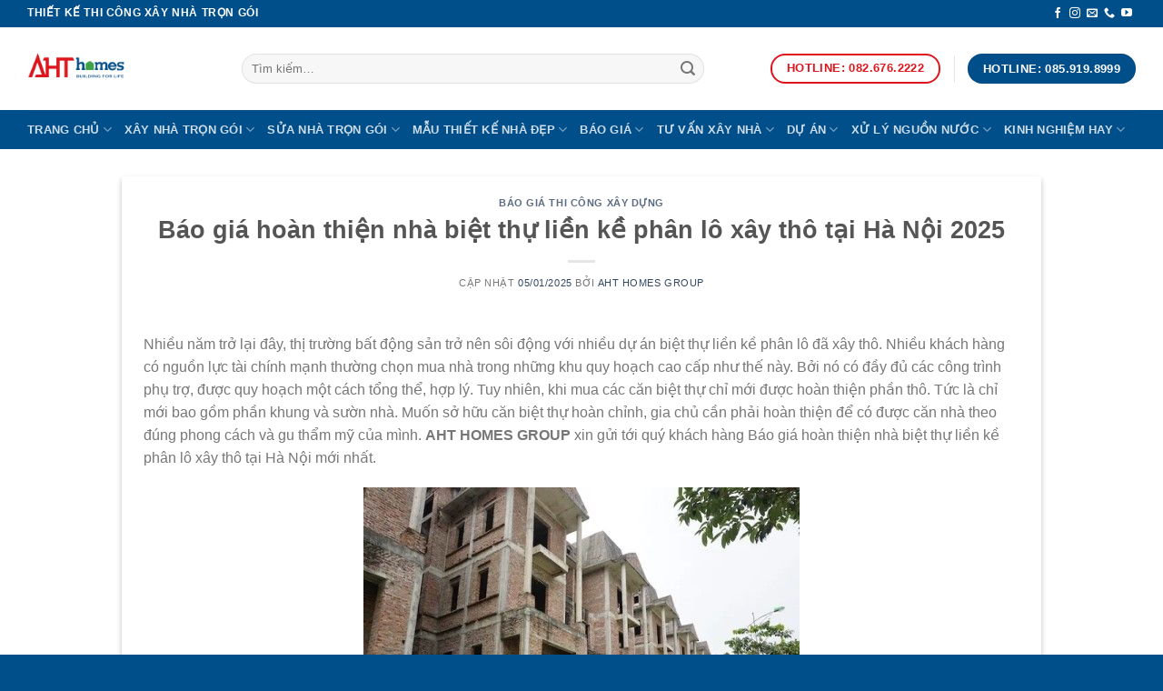

--- FILE ---
content_type: text/html; charset=UTF-8
request_url: https://ahthomes.com/gia-hoan-thien-nha-biet-thu-lien-ke-phan-lo-tai-ha-noi/
body_size: 51414
content:
<!DOCTYPE html><html lang="vi" prefix="og: https://ogp.me/ns#" class="loading-site no-js"><head><meta charset="UTF-8" /><link rel="profile" href="http://gmpg.org/xfn/11" /><meta name="viewport" content="width=device-width, initial-scale=1" /><title>Báo Giá Hoàn Thiện Nhà Biệt Thự Liền Kề Phân Lô Xây Thô Tại Hà Nội 2025</title><link rel='preload' href='https://ahthomes.com/wp-content/uploads/2025/02/logo-cong-ty-ahthomes.png' as='image' imagesrcset='' imagesizes='' /><link rel="dns-prefetch" href="//www.googletagmanager.com"/><link rel="dns-prefetch" href="//www.facebook.com"/><link rel="dns-prefetch" href="//twitter.com"/><link rel="dns-prefetch" href="//stats.wp.com"/><link rel="dns-prefetch" href="//static.addtoany.com"/><link rel="dns-prefetch" href="//ogp.me"/><link rel="preconnect" href="//www.googletagmanager.com"/><link rel="preconnect" href="//www.facebook.com"/><link rel="preconnect" href="//twitter.com"/><link rel="preconnect" href="//stats.wp.com"/><link rel="preconnect" href="//static.addtoany.com"/><link rel="preconnect" href="//ogp.me"/><meta name="description" content="AHT Homes xin gửi tới quý khách hàng Báo giá hoàn thiện nhà biệt thự liền kề phân lô xây thô tại Hà Nội mới nhất."/><meta name="robots" content="follow, index, max-snippet:-1, max-video-preview:-1, max-image-preview:large"/><link rel="canonical" href="https://ahthomes.com/gia-hoan-thien-nha-biet-thu-lien-ke-phan-lo-tai-ha-noi/" /><meta property="og:locale" content="vi_VN" /><meta property="og:type" content="article" /><meta property="og:title" content="Báo Giá Hoàn Thiện Nhà Biệt Thự Liền Kề Phân Lô Xây Thô Tại Hà Nội 2025" /><meta property="og:description" content="AHT Homes xin gửi tới quý khách hàng Báo giá hoàn thiện nhà biệt thự liền kề phân lô xây thô tại Hà Nội mới nhất." /><meta property="og:url" content="https://ahthomes.com/gia-hoan-thien-nha-biet-thu-lien-ke-phan-lo-tai-ha-noi/" /><meta property="og:site_name" content="AHT HOMES | Tư vấn thiết kế thi công Nhà Đẹp - Xây Dựng Nhà Trọn Gói" /><meta property="article:publisher" content="https://www.facebook.com/ahthomes.vn/" /><meta property="article:author" content="https://www.facebook.com/lehuytuanHL/" /><meta property="article:tag" content="Báo giá hoàn thiện nhà biệt thự liền kề phân lô xây thô tại Hà Nội" /><meta property="article:tag" content="Báo giá hoàn thiện nhà biệt thự liền kề tại Hà Nội" /><meta property="article:tag" content="Báo giá hoàn thiện nhà biệt thự tại Hà Nội" /><meta property="article:section" content="Báo giá thi công xây dựng" /><meta property="og:updated_time" content="2025-01-05T22:23:17+07:00" /><meta property="og:image" content="https://ahthomes.com/wp-content/uploads/2019/10/bao-gia-hoan-thien-nha-biet-thu-lien-ke-phan-lo-xay-tho-ha-noi-3.jpg" /><meta property="og:image:secure_url" content="https://ahthomes.com/wp-content/uploads/2019/10/bao-gia-hoan-thien-nha-biet-thu-lien-ke-phan-lo-xay-tho-ha-noi-3.jpg" /><meta property="og:image:width" content="480" /><meta property="og:image:height" content="360" /><meta property="og:image:alt" content="Báo giá hoàn thiện nhà biệt thự liền kề phân lô xây thô tại Hà Nội" /><meta property="og:image:type" content="image/jpeg" /><meta property="article:published_time" content="2019-10-22T13:29:37+07:00" /><meta property="article:modified_time" content="2025-01-05T22:23:17+07:00" /><meta name="twitter:card" content="summary_large_image" /><meta name="twitter:title" content="Báo Giá Hoàn Thiện Nhà Biệt Thự Liền Kề Phân Lô Xây Thô Tại Hà Nội 2025" /><meta name="twitter:description" content="AHT Homes xin gửi tới quý khách hàng Báo giá hoàn thiện nhà biệt thự liền kề phân lô xây thô tại Hà Nội mới nhất." /><meta name="twitter:site" content="@ahthome" /><meta name="twitter:creator" content="@ahthome" /><meta name="twitter:image" content="https://ahthomes.com/wp-content/uploads/2019/10/bao-gia-hoan-thien-nha-biet-thu-lien-ke-phan-lo-xay-tho-ha-noi-3.jpg" /><meta name="twitter:label1" content="Written by" /><meta name="twitter:data1" content="AHT HOMES GROUP" /><meta name="twitter:label2" content="Time to read" /><meta name="twitter:data2" content="58 minutes" /> <script type="application/ld+json" class="rank-math-schema">{"@context":"https://schema.org","@graph":[{"@type":["Organization","Person"],"@id":"https://ahthomes.com/#person","name":"AHT HOMES","url":"https://ahthomes.com","sameAs":["https://www.facebook.com/ahthomes.vn/","https://twitter.com/ahthome"],"email":"ahthomes@gmail.com","logo":{"@type":"ImageObject","@id":"https://ahthomes.com/#logo","url":"https://ahthomes.com/wp-content/uploads/2020/11/logo-cong-ty-aht-homes-1.jpg","contentUrl":"https://ahthomes.com/wp-content/uploads/2020/11/logo-cong-ty-aht-homes-1.jpg","caption":"AHT HOMES | T\u01b0 v\u1ea5n thi\u1ebft k\u1ebf thi c\u00f4ng Nh\u00e0 \u0110\u1eb9p - X\u00e2y D\u1ef1ng Nh\u00e0 Tr\u1ecdn G\u00f3i","inLanguage":"vi","width":"1269","height":"1259"},"telephone":"(+84) 826762222","image":{"@id":"https://ahthomes.com/#logo"}},{"@type":"WebSite","@id":"https://ahthomes.com/#website","url":"https://ahthomes.com","name":"AHT HOMES | T\u01b0 v\u1ea5n thi\u1ebft k\u1ebf thi c\u00f4ng Nh\u00e0 \u0110\u1eb9p - X\u00e2y D\u1ef1ng Nh\u00e0 Tr\u1ecdn G\u00f3i","alternateName":"AHT HOMES | T\u01b0 v\u1ea5n thi\u1ebft k\u1ebf thi c\u00f4ng Nh\u00e0 \u0110\u1eb9p - X\u00e2y D\u1ef1ng Nh\u00e0 Tr\u1ecdn G\u00f3i","publisher":{"@id":"https://ahthomes.com/#person"},"inLanguage":"vi"},{"@type":"ImageObject","@id":"https://ahthomes.com/wp-content/uploads/2019/10/bao-gia-hoan-thien-nha-biet-thu-lien-ke-phan-lo-xay-tho-ha-noi-3.jpg","url":"https://ahthomes.com/wp-content/uploads/2019/10/bao-gia-hoan-thien-nha-biet-thu-lien-ke-phan-lo-xay-tho-ha-noi-3.jpg","width":"480","height":"360","inLanguage":"vi"},{"@type":"BreadcrumbList","@id":"https://ahthomes.com/gia-hoan-thien-nha-biet-thu-lien-ke-phan-lo-tai-ha-noi/#breadcrumb","itemListElement":[{"@type":"ListItem","position":"1","item":{"@id":"https://ahthomes.com","name":"Trang ch\u1ee7"}},{"@type":"ListItem","position":"2","item":{"@id":"https://ahthomes.com/bao-gia-thi-cong-xay-dung/","name":"B\u00e1o gi\u00e1 thi c\u00f4ng x\u00e2y d\u1ef1ng"}},{"@type":"ListItem","position":"3","item":{"@id":"https://ahthomes.com/gia-hoan-thien-nha-biet-thu-lien-ke-phan-lo-tai-ha-noi/","name":"B\u00e1o gi\u00e1 ho\u00e0n thi\u1ec7n nh\u00e0 bi\u1ec7t th\u1ef1 li\u1ec1n k\u1ec1 ph\u00e2n l\u00f4 x\u00e2y th\u00f4 t\u1ea1i H\u00e0 N\u1ed9i 2025"}}]},{"@type":"WebPage","@id":"https://ahthomes.com/gia-hoan-thien-nha-biet-thu-lien-ke-phan-lo-tai-ha-noi/#webpage","url":"https://ahthomes.com/gia-hoan-thien-nha-biet-thu-lien-ke-phan-lo-tai-ha-noi/","name":"B\u00e1o Gi\u00e1 Ho\u00e0n Thi\u1ec7n Nh\u00e0 Bi\u1ec7t Th\u1ef1 Li\u1ec1n K\u1ec1 Ph\u00e2n L\u00f4 X\u00e2y Th\u00f4 T\u1ea1i H\u00e0 N\u1ed9i 2025","datePublished":"2019-10-22T13:29:37+07:00","dateModified":"2025-01-05T22:23:17+07:00","isPartOf":{"@id":"https://ahthomes.com/#website"},"primaryImageOfPage":{"@id":"https://ahthomes.com/wp-content/uploads/2019/10/bao-gia-hoan-thien-nha-biet-thu-lien-ke-phan-lo-xay-tho-ha-noi-3.jpg"},"inLanguage":"vi","breadcrumb":{"@id":"https://ahthomes.com/gia-hoan-thien-nha-biet-thu-lien-ke-phan-lo-tai-ha-noi/#breadcrumb"}},{"@type":"Person","@id":"https://ahthomes.com/author/drhouseadmin/","name":"AHT HOMES GROUP","url":"https://ahthomes.com/author/drhouseadmin/","image":{"@type":"ImageObject","@id":"https://secure.gravatar.com/avatar/f390c74e501d57fa87c216df4bbd8fd2?s=96&amp;r=g","url":"https://secure.gravatar.com/avatar/f390c74e501d57fa87c216df4bbd8fd2?s=96&amp;r=g","caption":"AHT HOMES GROUP","inLanguage":"vi"}},{"@type":"BlogPosting","headline":"B\u00e1o Gi\u00e1 Ho\u00e0n Thi\u1ec7n Nh\u00e0 Bi\u1ec7t Th\u1ef1 Li\u1ec1n K\u1ec1 Ph\u00e2n L\u00f4 X\u00e2y Th\u00f4 T\u1ea1i H\u00e0 N\u1ed9i 2025","keywords":"B\u00e1o gi\u00e1 ho\u00e0n thi\u1ec7n nh\u00e0 bi\u1ec7t th\u1ef1 li\u1ec1n k\u1ec1 ph\u00e2n l\u00f4 x\u00e2y th\u00f4 t\u1ea1i H\u00e0 N\u1ed9i","datePublished":"2019-10-22T13:29:37+07:00","dateModified":"2025-01-05T22:23:17+07:00","articleSection":"B\u00e1o gi\u00e1 thi c\u00f4ng x\u00e2y d\u1ef1ng","author":{"@id":"https://ahthomes.com/author/drhouseadmin/","name":"AHT HOMES GROUP"},"publisher":{"@id":"https://ahthomes.com/#person"},"description":"AHT Homes xin g\u1eedi t\u1edbi qu\u00fd kh\u00e1ch h\u00e0ng B\u00e1o gi\u00e1 ho\u00e0n thi\u1ec7n nh\u00e0 bi\u1ec7t th\u1ef1 li\u1ec1n k\u1ec1 ph\u00e2n l\u00f4 x\u00e2y th\u00f4 t\u1ea1i H\u00e0 N\u1ed9i m\u1edbi nh\u1ea5t.","name":"B\u00e1o Gi\u00e1 Ho\u00e0n Thi\u1ec7n Nh\u00e0 Bi\u1ec7t Th\u1ef1 Li\u1ec1n K\u1ec1 Ph\u00e2n L\u00f4 X\u00e2y Th\u00f4 T\u1ea1i H\u00e0 N\u1ed9i 2025","@id":"https://ahthomes.com/gia-hoan-thien-nha-biet-thu-lien-ke-phan-lo-tai-ha-noi/#richSnippet","isPartOf":{"@id":"https://ahthomes.com/gia-hoan-thien-nha-biet-thu-lien-ke-phan-lo-tai-ha-noi/#webpage"},"image":{"@id":"https://ahthomes.com/wp-content/uploads/2019/10/bao-gia-hoan-thien-nha-biet-thu-lien-ke-phan-lo-xay-tho-ha-noi-3.jpg"},"inLanguage":"vi","mainEntityOfPage":{"@id":"https://ahthomes.com/gia-hoan-thien-nha-biet-thu-lien-ke-phan-lo-tai-ha-noi/#webpage"}}]}</script> <link rel='stylesheet' id='taxonomy-image-plugin-public-css' type='text/css'  data-href="https://ahthomes.com/wp-content/plugins/taxonomy-images/css/style.css?ver=e200bd13901f"/><style id='woocommerce-inline-inline-css' type='text/css'>.woocommerce form .form-row .required { visibility: visible; }</style><link rel='stylesheet' id='wpdt-css' type='text/css'  data-href="https://ahthomes.com/wp-content/plugins/wp-dutoan-v1.4/assets/css/frontend.css?ver=e200bd13901f"/><link rel='stylesheet' id='featherlight-css' type='text/css'  data-href="https://ahthomes.com/wp-content/plugins/wp-phongthuy-v1.3/libs/featherlight/featherlight.css?ver=fa43fd160bde"/><link rel='stylesheet' id='wppt-css' type='text/css'  data-href="https://ahthomes.com/wp-content/plugins/wp-phongthuy-v1.3/assets/css/frontend.css?ver=fa43fd160bde"/><style id='wptangtoc-lazy-load-css-inline-css' type='text/css'>.wptangtoc-lazy.gtloader,.wptangtoc-lazy.gtloader>img,.wptangtoc-lazy>img.gtloader,.wptangtoc-lazy[data-ll-status=entered]{animation:300ms gtFadeIn}@keyframes gtFadeIn{0%{opacity:0}100%{opacity:1}}</style><link rel='stylesheet' id='tablepress-default-css' type='text/css'  data-href="https://ahthomes.com/wp-content/tablepress-combined.min.css?ver=fa43fd160bde"/><link rel='stylesheet' id='addtoany-css' type='text/css'  data-href="https://ahthomes.com/wp-content/plugins/add-to-any/addtoany.min.css?ver=fa43fd160bde"/><link rel='stylesheet' id='flatsome-main-css' href="https://ahthomes.com/wp-content/themes/flatsome/assets/css/flatsome.css?ver=fa43fd160bde" type='text/css' media='all' /><style id='flatsome-main-inline-css' type='text/css'>@font-face {
				font-family: "fl-icons";
				font-display: block;
				src: url(https://ahthomes.com/wp-content/themes/flatsome/assets/css/icons/fl-icons.eot?v=3.19.4);
				src:
					url(https://ahthomes.com/wp-content/themes/flatsome/assets/css/icons/fl-icons.eot#iefix?v=3.19.4) format("embedded-opentype"),
					url(https://ahthomes.com/wp-content/themes/flatsome/assets/css/icons/fl-icons.woff2?v=3.19.4) format("woff2"),
					url(https://ahthomes.com/wp-content/themes/flatsome/assets/css/icons/fl-icons.ttf?v=3.19.4) format("truetype"),
					url(https://ahthomes.com/wp-content/themes/flatsome/assets/css/icons/fl-icons.woff?v=3.19.4) format("woff"),
					url(https://ahthomes.com/wp-content/themes/flatsome/assets/css/icons/fl-icons.svg?v=3.19.4#fl-icons) format("svg");
			}</style><link rel='stylesheet' id='flatsome-shop-css' type='text/css'  data-href="https://ahthomes.com/wp-content/themes/flatsome/assets/css/flatsome-shop.css?ver=fa43fd160bde"/><link rel='stylesheet' id='flatsome-style-css' type='text/css'  data-href="https://ahthomes.com/wp-content/themes/bictweb-child/style.css?ver=fa43fd160bde"/><link rel='stylesheet' id='wptangtoc-font-css' type='text/css'  data-href="https://ahthomes.com/wp-content/plugins/wptangtoc/assets/f92f0d20.wptangtoc-font.css?ver=e200bd13901f"/> <script type="text/javascript" src="https://ahthomes.com/wp-includes/js/jquery/jquery.min.js?ver=fa43fd160bde" id="jquery-core-js" defer></script> <script type="text/javascript" async src="https://ahthomes.com/wp-content/plugins/add-to-any/addtoany.min.js?ver=fa43fd160bde" id="addtoany-jquery-js" defer></script> <meta name="google-site-verification" content="W0j-zMIwVzL-7Y-cUdwv3iy5RWY8CptJDr18PBNILzg" /><meta name="google-site-verification" content="ktozbbdHfYN7RTJuHrkBhyrXw2I-1ML-7ZX1ZvHsPCE" /> <script type="application/ld+json">{
  "@context": "https://schema.org",
  "@type": "LocalBusiness",
  "name": "AHT HOMES GROUP",
  "image": "https://ahthomes.com/wp-content/uploads/2021/04/logo-cong-ty-aht-homes-scaled-1-380x101.png",
  "@id": "https://ahthomes.com/#localbusiness",
  "url": "https://ahthomes.com/",
  "telephone": "+84826762222",
  "priceRange": "400.000.000 đ - 5000.000.000 đ",
  "address": {
    "@type": "PostalAddress",
    "streetAddress": "Liền Kề 13-18 Tổng Cục V Bộ Công An, Tân Triều",
    "addressLocality": "Thanh Trì, Hà Nội",
    "addressRegion": "RegionName",  // Replace "RegionName" with the actual region name
    "postalCode": "100000",
    "addressCountry": "VN"
  },
  "geo": {
    "@type": "GeoCoordinates",
    "latitude": 20.9721058,
    "longitude": 105.7962826
  },
  "openingHoursSpecification": {
    "@type": "OpeningHoursSpecification",
    "dayOfWeek": [
      "Monday",
      "Tuesday",
      "Wednesday",
      "Thursday",
      "Friday",
      "Saturday",
      "Sunday"
    ],
    "opens": "08:00",
    "closes": "18:30"
  },
  "sameAs": [
	"https://sites.google.com/site/ahthomes/",
	"https://ahthomes.weebly.com/",
	"https://ahthomes.tumblr.com/",
	"https://ahthomes.wordpress.com/",
	"https://ahthomes.webflow.io/",
	"https://www.facebook.com/ahthomes.vn",
	"https://twitter.com/ahthome",
	"https://tapas.io/ahthomes",
	"https://www.pinterest.com/ahthomes",
	"https://www.flickr.com/people/ahthomes/",
	"https://www.instagram.com/ahthomes/",
	"https://www.youtube.com/channel/UCRG9PdBH8321PQkCTFXeNfg",
	"https://qiita.com/ahthomes",
	"http://www.supportduweb.com/profile-118782.html",
	"https://crooksandliars.com/user/ahthomes",
	"https://linktr.ee/ahthome",
	"https://ahthomes.quora.com/",
	"https://readthedocs.org/projects/ahthomes/",
	"https://taplink.cc/ahthomes",
	"https://www.wantedly.com/id/ahthomes",
	"https://heylink.me/ahthomes/",
	"https://www.geogebra.org/u/ahthomes",
	"https://solo.to/ahthomes",
	"https://www.furaffinity.net/user/ahthomes/",
	"https://leetcode.com/u/ahthomes/",
	"https://newspicks.com/user/10321004",
	"https://magic.ly/ahthomes",
	"https://beacons.ai/ahthomes",
	"https://ahthomes.website3.me/",
	"https://influence.co/ahthomes",
	"https://potofu.me/ahthomes",
	"https://www.renderosity.com/users/id:1502855",
	"https://kumu.io/ahthomes/ahthomes",
	"https://www.openrec.tv/user/ahthomes/about",
	"https://ahthomes.gallery.ru/",
	"https://musikersuche.musicstore.de/profil/ahthomes",
	"https://startupxplore.com/en/person/ahthomes",
	"https://www.growkudos.com/profile/aht_homes",
	"https://gitlab.aicrowd.com/ahthomes",
	"https://www.outdoorproject.com/users/aht-homes",
	"https://www.balatarin.com/users/ahthomes",
	"https://www.reddit.com/user/ahthomesgroup/",
	"https://about.me/ahthomesgroup",
	"https://www.deviantart.com/ahthomesgroup",
	"https://gravatar.com/ahthomesgroup",
	"https://wakelet.com/@ahthomesgroup",
	"https://writexo.com/ahthomesgroup",
	"https://www.reverbnation.com/artist/ahthomesgroup",
	"https://freelance.habr.com/freelancers/ahthomesgroup",
	"https://vimeo.com/ahthomesgroup",
	"https://jobs.votesaveamerica.com/profiles/5739890-ahthomesgroup",
	"https://experiment.com/users/ahthomesgroup",
	"https://community.m5stack.com/user/ahthomesgroup",
	"https://pastelink.net/ahthomesgroup",
	"https://www.openstreetmap.org/user/ahthomesgroup",
	"https://profile.hatena.ne.jp/ahthomesgroup/profile",
	"https://tvchrist.ning.com/profile/ahthomesgroup",
	"https://www.udrpsearch.com/user/ahthomesgroup",
	"https://allmyfaves.com/ahthomesgroup",
	"https://www.divephotoguide.com/user/ahthomesgroup",
	"https://heylink.me/ahthomesgroup/",
	"https://pinshape.com/users/6391577-ahthomesgroup",
	"https://www.ameba.jp/profile/general/ahthomesgroup/",
	"https://fliphtml5.com/homepage/ahthomesgroup/ahthomesgroup/",
	"https://www.diggerslist.com/ahthomesgroup/about",
	"https://www.bitchute.com/channel/ahthomesgroup",
	"https://www.paradisosolutions.com/community/user/ahthomesgroup/about/",
	"https://ahthomesgroup.mystrikingly.com/",
	"https://www.furaffinity.net/user/ahthomesgroup",
	"https://www.beatstars.com/ahthomesgroup/about",
	"https://telegra.ph/ahthomesgroup-12-14",
	"https://yoo.social/ahthomesgroup",
	"https://app.roll20.net/users/15370209/ahthomesgroup",
	"https://pbase.com/ahthomesgroup/ahthomesgroup",
	"https://social.kubo.chat/ahthomesgroup",
	"https://jsfiddle.net/o4me5pk7/",
	"https://photoclub.canadiangeographic.ca/profile/21451470",
	"https://www.bitsdujour.com/profiles/rNOHzM",
	"https://www.blogger.com/u/1/profile/09521937791337380738",
	"https://community.amd.com/t5/user/viewprofilepage/user-id/456426",
	"https://wibki.com/ahthomesgroup",
	"http://www.askmap.net/location/7195105/vietnam/ahthomesgroup",
	"https://writeablog.net/ahthomesgroup/ahthomesgroup",
	"https://www.silverstripe.org/ForumMemberProfile/show/196670",
	"https://www.facer.io/u/ahthomesgroup",
	"https://link.space/@ahthomesgroup",
	"https://app.talkshoe.com/user/ahthomesgroup",
	"https://www.clickasnap.com/profile/ahthomesgroup",
	"https://www.speedrun.com/users/ahthomesgroup",
	"https://www.11secondclub.com/users/profile/1609463",
	"https://www.serialzone.cz/uzivatele/234671-ahthomesgroup/",
	"https://www.akaqa.com/account/profile/19191702350",
	"https://vnvista.com/forums/member189729.html",
	"https://www.notebook.ai/users/959738",
	"https://demo.wowonder.com/ahthomesgroup",
	"https://circleten.org/a/329727",
	"https://sovren.media/u/ahthomesgroup/",
	"https://willysforsale.com/author/ahthomesgroup/",
	"https://www.walkscore.com/people/195089829570/ahthomesgroup",
	"https://dreevoo.com/profile_info.php?pid=724283",
	"https://fileforum.com/profile/ahthomesgroup",
	"https://www.iglinks.io/ahthomesgroup-b8s",
	"https://www.giveawayoftheday.com/forums/profile/249560",
	"https://www.zeldaspeedruns.com/profiles/ahthomesgroup",
	"https://www.babelcube.com/user/aht-homes-group",
	"https://booklog.jp/users/ahthomesgroup/profile",
	"https://glose.com/u/ahthomesgroup",
	"http://www.rohitab.com/discuss/user/2445154-ahthomesgroup/",
	"https://www.gaiaonline.com/profiles/ahthomesgroup/46950939/",
	"https://bikeindex.org/users/ahthomesgroup",
	"https://inkbunny.net/ahthomesgroup",
	"https://jali.me/ahthomesgroup",
	"https://www.giantbomb.com/profile/ahthomesgroup/",
	"https://www.xaphyr.com/ahthomesgroup",
	"http://80.82.64.206/user/ahthomesgroup",
	"https://starity.hu/profil/523716-ahthomesgroup/",
	"https://blender.community/ahthomesgroup1/",
	"https://www.intensedebate.com/people/ahthomes_group",
	"https://developers.maxon.net/forum/user/ahthomesgroup",
	"https://www.bandsworksconcerts.info/index.php?ahthomesgroup",
	"https://zbato.org/u/2353859-ahthomesgroup",
	"http://vetstate.ru/forum/?PAGE_NAME=profile_view&UID=154178",
	"https://www.workingholidayjobs.com.au/forums/users/ahthomesgroup/",
	"https://blatini.com/profile/ahthomesgroup",
	"https://sovren.media/p/1508034/06a32e12d8a53c937464ded5334e31cb",
	"https://ask.mallaky.com/?qa=user/ahthomesgroup",
	"https://www.pixiv.net/en/users/111893571",
	"https://awan.pro/forum/user/19998/",
	"https://www.outlived.co.uk/author/ahthomesgroup/",
	"https://www.montessorijobsuk.co.uk/author/ahthomesgroup/",
	"https://www.mountainproject.com/user/201965541/ahthomes-group",
	"https://mecabricks.com/en/user/ahthomesgroup",
	"https://decidim.tjussana.cat/profiles/ahthomesgroup/activity",
	"https://web.ggather.com/ahthomesgroup",
	"https://spiderum.com/nguoi-dung/ahthomesgroup",
	"https://jobs.insolidarityproject.com/profiles/5741360-ahthomesgroup",
	"https://wiki.gta-zona.ru/index.php/%D0%A3%D1%87%D0%B0%D1%81%D1%82%D0%BD%D0%B8%D0%BA:Ahthomesgroup",
	"https://savelist.co/profile/users/ahthomesgroup",
	"https://tupalo.com/en/users/7990952",
	"https://forums.megalith-games.com/member.php?action=profile&uid=1383801",
	"https://www.warriorforum.com/members/ahthomesgroup.html",
	"https://phatwalletforums.com/user/ahthomesgroup",
	"https://www.astrobin.com/users/ahthomesgroup/",
	"https://thekiwisocial.com/story4038699/ahthomesgroup",
	"https://evently.pl/profile/ahthomesgroup",
	"https://gitlab.vuhdo.io/ahthomesgroup",
	"https://lombok-directory.com/listings13009578/ahthomesgroup",
	"https://sweet-directory.com/listings13010881/ahthomesgroup",
	"https://www.chaloke.com/forums/users/ahthomesgroup/",
	"https://www.soshified.com/forums/user/601713-ahthomescom/",
	"https://www.adsoftheworld.com/users/9f300ad8-a7b3-4579-8403-7205bbc78bdd",
	"https://www.goldposter.com/members/ahthomesgroup/profile/",
	"https://directory-engine.com/listings13013606/ahthomesgroup",
	"https://forum.tomedo.de/index.php/user/ahthomesgroup",
	"http://dtan.thaiembassy.de/uncategorized/2562/?mingleforumaction=profile&id=255720",
	"https://hanson.net/users/ahthomesgroup",
	"https://roomstyler.com/users/ahthomesgroup",
	"https://freedirectory4u.com/listings13013366/ahthomesgroup",
	"https://210list.com/story19154035/ahthomesgroup",
	"https://entre-vos-mains.alsace.eu/profiles/ahthomesgroup/activity",
	"https://b.cari.com.my/home.php?mod=space&uid=3211094&do=profile",
	"https://wto.to/u/2353859-ahthomesgroup",
	"https://ahthomesgroup.stck.me/",
	"https://my.djtechtools.com/users/1477900",
	"https://netwebdirectory.com/listings13014673/ahthomesgroup",
	"https://agendabookmarks.com/story18532881/ahthomesgroup",
	"https://www.callupcontact.com/b/businessprofile/ahthomesgroup/9426828",
	"https://www.ilcirotano.it/annunci/author/ahthomesgroup/",
	"https://www.bulkadspost.com/profile/ahthomesgroup/",
	"http://delphi.larsbo.org/user/ahthomesgroup",
	"https://community.liquid.net/u/e080d0b3",
	"https://seek-directory.com/listings13009422/ahthomesgroup",
	"https://wefunder.com/ahthomesgroup",
	"https://xbato.com/u/2353859-ahthomesgroup",
	"https://otobanana.com/general/user/9db9258c-d137-4b0e-a7cb-0ae0b90eb470",
	"http://www.biblesupport.com/user/618622-ahthomesgroup/",
	"https://gratis-directory.com/listings13012202/ahthomesgroup",
	"https://www.strata.com/forums/users/ahthomesgroup/",
	"https://ask-people.net/user/ahthomesgroup",
	"https://dto.to/u/2353859-ahthomesgroup",
	"https://tornadosocial.com/story4110095/ahthomesgroup",
	"https://postgresconf.org/users/ahthomes-group",
	"https://www.claimajob.com/profiles/5741619-ahthomesgroup",
	"https://stocktwits.com/ahthomesgroup",
	"https://directoryvenom.com/listings13012257/ahthomesgroup",
	"https://guides.co/g/ahthomesgroup/470641",
	"https://abp.io/community/members/ahthomesgroup",
	"https://www.betting-forum.com/members/ahthomesgroup.85562/",
	"https://www.bandlab.com/ahthomesgroup",
	"https://musescore.com/user/92698663",
	"https://getidealist.com/story20327918/ahthomesgroup",
	"https://golden-forum.com/memberlist.php?mode=viewprofile&u=160070",
	"https://directory-expert.com/listings13005545/ahthomesgroup",
	"https://youbiz.com/profile/ahthomesgroup/",
	"https://push2bookmark.com/story18757536/ahthomesgroup",
	"https://mixbookmark.com/story4116911/ahthomesgroup",
	"https://ariabookmarks.com/story4283430/ahthomesgroup",
	"https://web.trustexchange.com/company.php?q=ahthomes.com",
	"https://bookmark-share.com/story18655218/ahthomesgroup",
	"https://timessquarereporter.com/profile/ahthomesgroup",
	"https://classifylist.com/story20364238/ahthomesgroup",
	"http://phpbt.online.fr/profile.php?mode=view&uid=30537",
	"https://bandori.party/user/239627/ahthomesgroup/",
	"https://www.yourquote.in/aht-homes-group-dx0o6/quotes",
	"http://gendou.com/user/ahthomesgroup",
	"https://directory-fast.com/listings634386/ahthomesgroup",
	"https://hto.to/u/2353859-ahthomesgroup",
	"https://forum.issabel.org/u/ahthomesgroup",
	"https://bookmarktiger.com/story18572810/ahthomesgroup",
	"https://anyflip.com/homepage/fyghu",
	"https://klotzlube.ru/forum/user/295568/",
	"https://zbato.com/u/2353859-ahthomesgroup",
	"https://www.snipesocial.co.uk/ahthomesgroup",
	"http://www.worldchampmambo.com/UserProfile/tabid/42/userId/411085/Default.aspx",
	"https://topsocialplan.com/story4100246/ahthomesgroup",
	"https://bookmarkplaces.com/story18553829/ahthomesgroup",
	"https://24by7directory.com/listings13017246/ahthomesgroup",
	"https://your-directory.com/listings13139972/ahthomesgroup",
	"https://user.qoo-app.com/en/99009347",
	"https://secondstreet.ru/profile/ahthomesgroup/",
	"http://www.fanart-central.net/user/ahthomesgroup/profile",
	"https://rotorbuilds.com/profile/82141/",
	"https://jobs.windomnews.com/profiles/5741715-ahthomesgroup",
	"https://directory-store.com/listings13010997/ahthomesgroup",
	"https://getsocialpr.com/story19596058/ahthomesgroup",
	"https://app.geniusu.com/users/2570296",
	"https://participa.terrassa.cat/profiles/ahthomesgroup/timeline",
	"https://fyers.in/community/member/aaYKPP3Heb",
	"https://www.theyeshivaworld.com/coffeeroom/users/ahthomesgroup",
	"https://culturesbook.com/ahthomesgroup",
	"https://legit-directory.com/listings13133994/ahthomesgroup",
	"https://golbis.com/user/ahthomesgroup/",
	"https://www.renderosity.com/users/id:1607983",
	"https://land-book.com/ahthomesgroup",
	"https://3dlancer.net/profile/u1068578",
	"https://directory4search.com/listings13014993/ahthomesgroup",
	"https://www.investagrams.com/Profile/ahthomesgroup",
	"https://edabit.com/user/XszsCKNSBkojvYA2C",
	"https://goto-directory.com/listings13012053/ahthomesgroup",
	"https://funny-lists.com/story19720195/ahthomesgroup",
	"https://taba.truesnow.jp/palace_trick_wiki/index.php?ahthomesgroup",
	"https://rant.li/ahthomesgroup/ahthomesgroup",
	"https://robustdirectory.com/listings639475/ahthomesgroup",
	"https://webdirectory11.com/listings639399/ahthomesgroup",
	"https://mlx.su/paste/view/843301e3",
	"https://xbato.org/u/2353859-ahthomesgroup",
	"https://theflatearth.win/wiki/User:Ahthomesgroup",
	"https://touchbase.id/ahthomesgroup",
	"https://40th.jiuzhai.com/space-uid-2868903.html",
	"https://zb3.org/ahthomesgroup/ahthomesgroup",
	"https://www.sunlitcentrekenya.co.ke/author/ahthomesgroup/",
	"https://www.guiafacillagos.com.br/author/ahthomesgroup/",
	"https://directorypile.com/listings13010943/ahthomesgroup",
	"https://directory-star.com/listings13010987/ahthomesgroup",
	"http://memmai.com/index.php?members/ahthomesgroup.17830/",
	"http://jobs.emiogp.com/author/ahthomesgroup/",
	"https://www.myminifactory.com/users/ahthomesgroup",
	"https://cuchichi.es/author/ahthomesgroup/",
	"https://gravesales.com/author/ahthomesgroup/",
	"https://thefairlist.com/story8647708/ahthomesgroup",
	"https://confengine.com/user/ahthomesgroup",
	"https://www.fantasyplanet.cz/diskuzni-fora/users/ahthomesgroup/",
	"https://www.vevioz.com/ahthomesgroup",
	"https://oldgit.herzen.spb.ru/ahthomesgroup",
	"https://www.nintendo-master.com/profil/ahthomesgroup",
	"https://olderworkers.com.au/author/ahthomesgroupgmail-com/",
	"https://gitlab.xfce.org/ahthomesgroup",
	"https://www.dokkan-battle.fr/forums/users/ahthomesgroup/",
	"http://www.invelos.com/UserProfile.aspx?alias=ahthomesgroup",
	"https://useum.org/myuseum/ahthomesgroup",
	"https://3dexport.com/ahthomesgroup",
	"https://45listing.com/story20467398/ahthomesgroup",
	"https://www.max2play.com/en/forums/users/ahthomesgroup/",
	"https://doselect.com/@71ceefd2af1730a6bb5eb71cd",
	"https://seo-webdirectory.com/listings13012037/ahthomesgroup",
	"https://my.archdaily.com/us/@ahthomesgroup",
	"https://participationcitoyenne.rillieuxlapape.fr/profiles/ahthomesgroup/activity",
	"https://mississaugachinese.ca/home.php?mod=space&uid=1353294",
	"https://linkdirectorynet.com/listings13010751/ahthomesgroup",
	"https://gettogether.community/profile/258274/",
	"https://www.papercall.io/speakers/ahthomesgroup",
	"http://atlantabackflowtesting.com/UserProfile/tabid/43/userId/891182/Default.aspx",
	"https://socialbuzztoday.com/story3994998/ahthomesgroup",
	"https://pubhtml5.com/homepage/jrqpl/",
	"https://www.swtestingjobs.com/author/ahthomesgroup/",
	"https://batotoo.com/u/2353859-ahthomesgroup",
	"https://krachelart.com/UserProfile/tabid/43/userId/1280013/Default.aspx",
	"https://www.showmethesite.us/lazychicken/ActivityFeed/MyProfile/tabid/2622/UserId/688430/Default.aspx",
	"https://safechat.com/u/aht.homes.group",
	"https://www.hoaxbuster.com/redacteur/ahthomesgroup",
	"https://directory-daddy.com/listings13014874/ahthomesgroup",
	"https://fortunetelleroracle.com/profile/ahthomesgroup",
	"https://www.songback.com/profile/13485/about",
	"https://linguacop.eu/forums/users/ahthomesgroup/",
	"https://bootstrapbay.com/user/ahthomesgroup",
	"https://www.blackhatworld.com/members/ahthomesgroup.2065883/",
	"https://seolistlinks.com/story19929728/ahthomesgroup",
	"https://worlds-directory.com/listings13137521/ahthomesgroup",
	"http://www.empregosaude.pt/en/author/ahthomesgroup/",
	"https://hypothes.is/users/ahthomesgroup",
	"https://fab-chat.com/members/ahthomesgroup/profile/",
	"https://forums.giantitp.com/member.php?338503-ahthomesgroup",
	"https://www.gamblingtherapy.org/forum/users/ahthomesgroup/",
	"https://advego.com/profile/ahthomesgroup/",
	"https://www.mymeetbook.com/ahthomesgroup",
	"http://www.hoektronics.com/author/ahthomesgroup/",
	"https://omg-directory.com/listings13134875/ahthomesgroup",
	"https://base-directory.com/listings13011892/ahthomesgroup",
	"https://tooter.in/ahthomesgroup",
	"https://www.balatarin.com/users/ahthomesgroup",
	"http://snstheme.com/forums/users/ahthomesgroup/",
	"https://cornucopia.se/author/ahthomesgroup/",
	"https://song.link/ahthomesgroup",
	"https://storyweaver.org.in/en/users/1043557",
	"https://socialbuzzmaster.com/story4167193/ahthomesgroup",
	"https://directory-farm.com/listings13016251/ahthomesgroup",
	"https://modworkshop.net/user/ahthomesgroup",
	"https://disqus.com/by/ahthomesgroup/about/",
	"https://peertube.it/a/ahthomesgroup/video-channels",
	"https://myanimelist.net/profile/ahthomesgroup",
	"https://git.project-hobbit.eu/ahthomesgroup",
	"https://8tracks.com/ahthomesgroup",
	"https://web-directory4.com/listings12998843/ahthomesgroup",
	"http://emseyi.com/user/ahthomesgroup",
	"https://seodirectory4u.com/listings13013830/ahthomesgroup",
	"https://www.asklent.com/user/ahthomesgroup",
	"https://www.exchangle.com/ahthomesgroup",
	"https://social4geek.com/story4153627/ahthomesgroup",
	"https://samkey.org/forum/member.php?314998-ahthomesgroup",
	"https://coolbizdirectory.com/listings13013185/ahthomesgroup",
	"https://belgaumonline.com/profile/ahthomesgroup.html",
	"https://www.cheaperseeker.com/u/ahthomesgroup",
	"http://maisoncarlos.com/UserProfile/tabid/42/userId/2262876/Default.aspx",
	"https://studio-directory.com/listings13012752/ahthomesgroup",
	"https://www.canadavideocompanies.ca/author/ahthomesgroup/",
	"https://redfernelectronics.co.uk/forums/users/ahthomesgroup/",
	"https://ai.ceo/ahthomesgroup",
	"https://checkbookmarks.com/story4126720/ahthomesgroup",
	"https://espritgames.com/members/45400977/",
	"https://linkedbookmarker.com/story4071672/ahthomesgroup",
	"https://docvino.com/members/ahthomesgroup/profile/",
	"http://molbiol.ru/forums/index.php?showuser=1411797",
	"https://www.canadavideocompanies.ca/forums/users/ahthomesgroup/",
	"https://www.niftygateway.com/@ahthomesgroup/",
	"https://www.pozible.com/profile/ahthomesgroup",
	"https://http-directory.com/listings13009175/ahthomesgroup",
	"https://bookmarkbirth.com/story18622747/ahthomesgroup",
	"https://www.voyage-to.me/ahthomesgroup",
	"https://yoo.rs/@ahthomesgroup",
	"https://www.inventoridigiochi.it/membri/ahthomesgroup/profile/",
	"https://freeimage.host/ahthomesgroup",
	"https://mediajx.com/story21093605/ahthomesgroup",
	"https://careers.gita.org/profiles/5742524-ahthomesgroup",
	"https://ekcochat.com/ahthomesgroup",
	"https://advpr.net/ahthomesgroup",
	"https://participa.tarragona.cat/profiles/ahthomesgroup/activity",
	"https://xtremepape.rs/members/ahthomesgroup.501683/",
	"https://miarroba.com/ahthomesgroup",
	"https://memes.tw/user/349405",
	"https://www.faneo.es/users/ahthomesgroup/",
	"https://www.dermandar.com/user/ahthomesgroup/",
	"https://batocomic.net/u/2353859-ahthomesgroup",
	"https://ahthomesgroup.gallery.ru/",
	"https://band.us/band/97047453/intro",
	"https://tudomuaban.com/chi-tiet-rao-vat/2428848/ahthomesgroup.html",
	"https://s.id/ahthomesgroup",
	"https://www.metooo.com/u/ahthomesgroup",
	"https://justpaste.it/u/ahthomesgroup",
	"https://www.businesslistings.net.au/game/hanoi/ahthomesgroup/1078310.aspx",
	"https://gitee.com/ahthomesgroup",
	"https://pantip.com/profile/8537571#topics",
	"https://www.collcard.com/ahthomesgroup",
	"https://skitterphoto.com/photographers/131982/ahthomesgroup",
	"https://issuu.com/ahthomesgroup",
	"https://getinkspired.com/en/u/ahthomesgroup/",
	"https://ahthomesgroup.bandcamp.com/album/ahthomesgroup",
	"https://scrapbox.io/ahthomesgroup/ahthomesgroup",
	"https://apk.tw/space-uid-6764871.html",
	"https://www.metooo.es/u/ahthomesgroup",
	"https://mto.to/u/2353859-ahthomesgroup",
	"https://www.checkli.com/ahthomesgroup",
	"https://bulkwp.com/support-forums/users/ahthomesgroup/",
	"https://www.bigoven.com/user/ahthomesgroup",
	"https://recordsetter.com/user/ahthomesgroup",
	"https://stepik.org/users/1002097296/profile",
	"https://freestyler.ws/user/503634/ahthomesgroup",
	"https://www.mixcloud.com/ahthomesgroup/",
	"https://cadillacsociety.com/users/ahthomesgroup/",
	"https://onetable.world/ahthomesgroup",
	"https://www.bestadsontv.com/profile/500006/ahthomes-group",
	"https://www.bricklink.com/aboutMe.asp?u=ahthomesgroup",
	"https://hiqy.in/ahthomesgroup",
	"https://leetcode.com/u/ahthomesgroup/",
	"https://vocal.media/authors/ahthomesgroup",
	"https://hub.docker.com/u/ahthomesgroup",
	"https://www.goodreads.com/ahthomesgroup",
	"https://www.jobscoop.org/profiles/5742616-ahthomesgroup",
	"https://protocol.ooo/ja/users/aht-homes-group",
	"https://www.plurk.com/ahthomesgroup",
	"https://ask.embedded-wizard.de/user/ahthomesgroup",
	"https://phuket.mol.go.th/forums/users/ahthomesgroup",
	"https://conecta.bio/ahthomesgroup",
	"https://sym-bio.jpn.org/nuclearinfo/webtext/index.php?ahthomesgroup",
	"http://www.genina.com/user/editDone/4550284.page",
	"https://controlc.com/1dd8d6c8",
	"https://hackmd.okfn.de/s/ByHJVviNkx",
	"https://notionpress.com/author/1130011",
	"https://sorucevap.sihirlielma.com/user/ahthomesgroup",
	"https://www.muvizu.com/Profile/ahthomesgroup/Latest",
	"https://qna.habr.com/user/ahthomesgroup",
	"https://justpaste.me/MYMp",
	"https://blogfreely.net/ahthomesgroup/ahthomesgroup",
	"https://jakle.sakura.ne.jp/pukiwiki/?ahthomesgroup",
	"https://linkmix.co/31941405",
	"https://devrant.com/users/ahthomesgroup",
	"https://www2.teu.ac.jp/iws/elc/pukiwiki/?ahthomesgroup",
	"https://unityroom.com/users/erbuyfgv71dh5z9loi2m",
	"https://phijkchu.com/a/ahthomesgroup/video-channels",
	"https://mangatoto.com/u/2353859-ahthomesgroup",
	"http://planforexams.com/q2a/user/ahthomesgroup",
	"https://www.triptipedia.com/user/ahthomesgroup",
	"https://starlight.academy/user/8482/ahthomesgroup/",
	"https://eternagame.org/players/437364",
	"https://haveagood.holiday/users/380431",
	"https://caribbeanfinder.com/profile/ahthomesgroup/",
	"https://ahthomesgroup.webflow.io/",
	"https://www.herlypc.es/community/profile/ahthomesgroup/",
	"https://slatestarcodex.com/author/ahthomesgroup/",
	"https://illust.daysneo.com/illustrator/ahthomesgroup/",
	"https://kitsu.app/users/1553381",
	"https://public.tableau.com/app/profile/ahthomes.group/vizzes",
	"https://linktr.ee/ahthomesgroup",
	"https://comicvine.gamespot.com/profile/ahthomesgroup/",
	"https://shapshare.com/ahthomesgroup",
	"https://veterinarypracticetransition.com/author/ahthomesgroup/",
	"https://tatoeba.org/en/user/profile/ahthomesgroup",
	"https://motion-gallery.net/users/681644",
	"https://os.mbed.com/users/ahthomesgroup/",
	"https://macro.market/company/ahthomesgroup",
	"https://manylink.co/@ahthomesgroup",
	"https://www.webwiki.co.uk/ahthomes.com",
	"https://ourairports.com/members/ahthomesgroup/",
	"https://batocomic.org/u/2353859-ahthomesgroup",
	"https://www.kenpoguy.com/phasickombatives/profile.php?id=2361431",
	"https://booksloom.com/author/ahthomesgroup/",
	"https://www.rentalocalfriend.com/en/friends/ahthomesgroup/",
	"https://hashnode.com/@ahthomesgroup",
	"https://forum.epicbrowser.com/profile.php?id=60265",
	"https://www.palscity.com/ahthomesgroup",
	"https://qa.laodongzu.com/?qa=user/ahthomesgroup",
	"http://www.chambresapart.fr/user/ahthomesgroup",
	"https://ahthomesgroup.hashnode.dev/ahthomesgroup",
	"https://wmart.kz/forum/user/202653/",
	"https://shenasname.ir/ask/user/ahthomesgroup",
	"https://onlinevetjobs.com/author/ahthomesgroup/",
	"https://faceparty.com/ahthomesgroup",
	"https://git.guildofwriters.org/ahthomesgroup",
	"https://www.webwikis.es/ahthomes.com",
	"https://www.outdoorproject.com/users/aht-homes-group",
	"https://www.telix.pl/forums/users/ahthomesgroup/",
	"https://bookmarkspedia.com/story4136273/ahthomesgroup",
	"https://expatguidekorea.com/profile/ahthomesgroup/",
	"https://taplink.cc/ahthomesgroup",
	"https://www.nulled.to/user/6294312-ahthomesgroup",
	"https://www.kongregate.com/accounts/ahthomesgroup",
	"https://www.halaltrip.com/user/profile/185478/ahthomesgroup/",
	"https://businesslistingplus.com/profile/ahthomesgroup/",
	"https://www.buzzfeed.com/ahthomesgroup",
	"https://expathealthseoul.com/profile/ahthomesgroup/",
	"https://www.webwiki.it/ahthomes.com",
	"https://medibang.com/author/26889476/",
	"https://shareyoursocial.com/ahthomesgroup",
	"https://fic.decidim.barcelona/profiles/ahthomesgroup/timeline",
	"https://www.pianobook.co.uk/profile/ahthomesgroup/",
	"https://slimdirectory.com/listings581912/ahthomesgroup",
	"https://card-directory.com/listings559612/ahthomesgroup",
	"https://pumpyoursound.com/u/user/1458941",
	"https://www.proarti.fr/account/ahthomesgroup",
	"https://www.dotafire.com/profile/ahthomesgroup-142145?profilepage",
	"https://destaquebrasil.com/saopaulo/author/ahthomesgroup/",
	"https://www.webwiki.ch/ahthomes.com",
	"https://www.metooo.io/u/ahthomesgroup",
	"https://tuvan.bestmua.vn/dwqa-question/ahthomesgroup",
	"https://transfur.com/Users/ahthomesgroup",
	"https://ahthomesgroup.theblog.me/posts/56023984",
	"https://victorydirectory.com/listings556614/ahthomesgroup",
	"https://directory-boom.com/listings13055313/ahthomesgroup",
	"https://www.webwiki.de/ahthomes.com",
	"https://videos.muvizu.com/Profile/ahthomesgroup/Latest",
	"https://ahthomesgroup.theblog.me/posts/56023988",
	"https://www.metooo.co.uk/u/ahthomesgroup",
	"https://ahthomesgroup.theblog.me/posts/56023989",
	"https://ahthomesgroup.theblog.me/posts/56023992",
	"https://ahthomesgroup.theblog.me/posts/56023995",
	"https://jobs251.com/author/ahthomesgroup/",
	"https://www.metooo.it/u/ahthomesgroup",
	"https://www.equinenow.com/farm/ahthomesgroup.htm",
	"https://linkdirectory101.com/listings541288/ahthomesgroup",
	"https://exceeddirectory.com/listings556870/ahthomesgroup",
	"https://www.webwiki.nl/ahthomes.com",
	"http://wiki.diamonds-crew.net/index.php?title=Benutzer:Ahthomesgroup",
	"https://www.familie.pl/profil/ahthomesgroup",
	"https://etextpad.com/o5fj5zuvqf",
	"https://themecentury.com/forums/users/ahthomesgroup/",
	"https://www.nursingportal.ca/author/ahthomesgroup/",
	"https://www.instapaper.com/p/15512391",
	"https://immensedirectory.com/listings563187/ahthomesgroup",
	"https://files.fm/ahthomesgroup/info",
	"https://www.babyweb.cz/uzivatele/ahthomesgroup",
	"https://bit.ly/m/ahthomesgroup",
	"https://wikifab.org/wiki/Utilisateur:Ahthomesgroup",
	"https://www.rwaq.org/users/ahthomesgroup",
	"https://www.vtforeignpolicy.com/author/ahthomesgroup/",
	"https://forum.lexulous.com/user/ahthomesgroup",
	"https://www.storenvy.com/ahthomesgroup",
	"https://www.foroatletismo.com/foro/members/ahthomesgroup.html",
	"https://pad.lescommuns.org/s/iQjrR1Rax",
	"https://one-directory.com/listings544148/ahthomesgroup",
	"https://dev.muvizu.com/Profile/ahthomesgroup/Latest",
	"https://app.impactplus.com/users/ahthomesgroup",
	"https://magic.ly/ahthomesgroup",
	"https://forum.index.hu/User/UserDescription?u=2051050",
	"https://vadaszapro.eu/user/profile/1438330",
	"https://www.producthunt.com/@ahthomesgroup",
	"https://www.czporadna.cz/user/ahthomesgroup",
	"https://coub.com/7357ff48b57df0866427",
	"https://schoolido.lu/user/ahthomesgroup/",
	"https://victordirectory.com/listings538987/ahthomesgroup",
	"https://bigboxdirectory.com/listings547367/ahthomesgroup",
	"https://social1776.com/ahthomesgroup",
	"https://topsitenet.com/profile/ahthomesgroup/1326164/",
	"https://kansabook.com/ahthomesgroup",
	"https://allmynursejobs.com/author/ahthomesgroup/",
	"https://gegenstimme.tv/a/ahthomesgroup/video-channels",
	"https://www.aicrowd.com/participants/ahthomesgroup",
	"https://start.me/w/OGLmzE",
	"https://newspicks.com/user/10902312/",
	"https://www.longisland.com/profile/ahthomesgroup",
	"https://duvidas.construfy.com.br/user/ahthomesgroup",
	"https://socdirectory.com/listings546700/ahthomesgroup",
	"https://webdirectorytalk.com/listings540748/ahthomesgroup",
	"https://bomadirectory.com/listings546221/ahthomesgroup",
	"https://forum.profa.ne/user/ahthomesgroup",
	"https://hi-fi-forum.net/profile/996408",
	"https://www.bmwpower.lv/user.php?u=ahthomesgroup",
	"https://ficwad.com/a/ahthomesgroup",
	"https://www.jumpinsport.com/users/ahthomesgroup",
	"https://forums.alliedmods.net/member.php?u=401353",
	"https://www.syncdocs.com/forums/profile/ahthomesgroup",
	"https://www.shippingexplorer.net/en/user/ahthomesgroup/128063",
	"https://www.joindota.com/users/2286106-ahthomesgroup",
	"https://hackmd.io/@ahthomesgroup/ahthomesgroup",
	"https://www.royalroad.com/profile/608201",
	"https://www.multichain.com/qa/user/ahthomesgroup",
	"https://forums.bohemia.net/profile/1265849-ahthomesgroup/",
	"https://forum.kajgana.com/members/ahthomesgroup.180920/",
	"https://acomics.ru/-ahthomesgroup",
	"https://pxhere.com/en/photographer-me/4466010",
	"https://500px.com/p/ahthomesgroup",
	"https://facekindle.com/ahthomesgroup",
	"http://www.so0912.com/home.php?mod=space&uid=2472587",
	"https://hangoutshelp.net/user/ahthomesgroup",
	"https://ahthomesgroup.blogspot.com/2024/12/ahthomesgroup.html",
	"https://gifyu.com/ahthomesgroup",
	"https://sweetheartrock.com/home.php?mod=space&uid=402278",
	"https://source.coderefinery.org/ahthomesgroup",
	"https://www.designspiration.com/ahthomesgroup/saves/",
	"http://jobboard.piasd.org/author/ahthomesgroup/",
	"https://website.informer.com/ahthomes.com",
	"https://sixn.net/home.php?mod=space&uid=4394589",
	"https://matkafasi.com/user/ahthomesgroup",
	"https://www.iniuria.us/forum/member.php?495221-ahthomesgroup",
	"https://pipsgram.com/ahthomesgroup",
	"https://www.ohay.tv/profile/ahthomesgroup",
	"https://www.kekogram.com/ahthomesgroup",
	"https://partecipa.poliste.com/profiles/ahthomesgroup/timeline",
	"https://lzdsxxb.com/home.php?mod=space&uid=3662248",
	"https://pad.fs.lmu.de/s/IbV1eK35B",
	"https://readthedocs.org/projects/ahthomesgroup/",
	"https://www.friend007.com/ahthomesgroup",
	"https://timeoftheworld.date/wiki/User:Ahthomesgroup",
	"http://onlineboxing.net/jforum/user/editDone/334819.page",
	"https://fewpal.com/ahthomesgroup",
	"https://community.alexgyver.ru/members/ahthomesgroup.88532/",
	"https://www.wikidot.com/user:info/ahthomesgroup",
	"https://my.omsystem.com/members/ahthomesgroup",
	"https://www.fitday.com/fitness/forums/members/ahthomesgroup.html",
	"https://bbs.mofang.com.tw/home.php?mod=space&uid=1693122",
	"http://www.haxorware.com/forums/member.php?action=profile&uid=320285",
	"https://play.eslgaming.com/player/20508907/",
	"https://pytania.radnik.pl/uzytkownik/ahthomesgroup",
	"http://prsync.com/ahthomesgroup/",
	"https://www.mapleprimes.com/users/ahthomesgroup",
	"https://developer.tobii.com/community-forums/members/ahthomesgroup/",
	"https://mstdn.business/@ahthomesgroup",
	"https://www.chordie.com/forum/profile.php?section=about&id=2152738",
	"https://kyourc.com/ahthomesgroup",
	"https://www.cake.me/me/ahthomesgroup",
	"https://www.brownbook.net/user-profile/5711222/",
	"https://coolors.co/u/ahthomesgroup",
	"https://ekonty.com/ahthomesgroup",
	"https://chatterchat.com/ahthomesgroup",
	"https://blacksocially.com/ahthomesgroup",
	"https://twistok.com/ahthomesgroup",
	"https://www.passes.com/ahthomesgroup",
	"https://xbato.net/u/2353859-ahthomesgroup",
	"https://kemono.im/ahthomesgroup/ahthomesgroup",
	"https://jto.to/u/2353859-ahthomesgroup",
	"https://www.homepokergames.com/vbforum/member.php?u=127364",
	"https://www.elzse.com/user/profile/1377831",
	"https://www.elephantjournal.com/profile/ahthomesgroup/",
	"https://forum.pivx.org/members/ahthomesgroup.24337/",
	"https://www.heavyironjobs.com/profiles/5744997-ahthomesgroup",
	"https://es.stylevore.com/user/ahthomesgroup",
	"https://twitback.com/ahthomesgroup",
	"https://gitlab.aicrowd.com/ahthomesgroup",
	"https://jobs.lajobsportal.org/profiles/5745002-ahthomesgroup",
	"https://www.heroesfire.com/profile/ahthomesgroup/bio?profilepage",
	"https://jobs.westerncity.com/profiles/5745011-ahthomesgroup",
	"https://sketchfab.com/ahthomesgroup",
	"https://redhotclassifieds.com/user/profile/8891",
	"https://jobs.njota.org/profiles/5745023-ahthomesgroup",
	"https://pad.fs.lmu.de/s/TtyKwgQm0",
	"https://www.remoteworker.co.uk/profiles/5745021-ahthomesgroup",
	"https://pastebin.com/u/ahthomesgroup",
	"https://jobs.suncommunitynews.com/profiles/5745027-ahthomesgroup",
	"https://matters.town/a/opfxli9f5ldt",
	"https://jobs.landscapeindustrycareers.org/profiles/5745024-ahthomesgroup",
	"https://influence.co/ahthomesgroup",
	"https://varecha.pravda.sk/profil/ahthomesgroup/o-mne/",
	"https://jobs.asoprs.org/profiles/5745044-ahthomesgroup",
	"https://www.mtbproject.com/user/201965541/ahthomes-group",
	"https://battwo.com/u/2353859-ahthomesgroup",
	"https://angthong.mol.go.th/forums/users/ahthomesgroup",
	"https://paper.wf/ahthomesgroup/ahthomesgroup",
	"http://www.cm.is.ritsumei.ac.jp/c5-09/index.php?ahthomesgroup",
	"https://yamcode.com/ahthomesgroup",
	"https://comiko.net/u/2353859-ahthomesgroup",
	"https://www.question-ksa.com/user/ahthomesgroup",
	"https://aboutme.style/ahthomesgroup",
	"http://hi-careers.com/author/ahthomesgroup/",
	"https://velopiter.spb.ru/profile/148129-ahthomesgroup/?tab=field_core_pfield_1",
	"https://listium.com/@ahthomesgroup",
	"https://www.recepti.com/profile/view/116353",
	"https://makersplace.com/ahthomesgroup/about",
	"https://www.wvhired.com/profiles/5745061-ahthomesgroup",
	"https://doc.aquilenet.fr/s/WecS-Dzji",
	"https://whatson.plus/ahthomesgroup",
	"https://photouploads.com/ahthomesgroup",
	"https://emyfriend.com/ahthomesgroup",
	"https://akniga.org/profile/710022-ahthomesgroup/",
	"https://cloutapps.com/ahthomesgroup",
	"https://participa.riogrande.gob.ar/profiles/ahthomesgroup/timeline",
	"https://church.ibible.hk/ahthomesgroup",
	"https://forum.citadel.one/user/ahthomesgroup",
	"https://community.enrgtech.co.uk/forums/users/ahthomesgroup/",
	"https://groups.google.com/u/1/g/ahthomesgroup/c/UF2jgYn8Ty0",
	"https://socialtrain.stage.lithium.com/t5/user/viewprofilepage/user-id/125010",
	"https://golosknig.com/profile/ahthomesgroup/",
	"https://thestylehitch.com/ahthomesgroup",
	"https://md.darmstadt.ccc.de/s/KxFhq4wzo",
	"https://www.fruitpickingjobs.com.au/forums/users/ahthomesgroup/",
	"https://rapidapi.com/user/ahthomesgroup",
	"https://designaddict.com/community/profile/ahthomesgroup/",
	"https://fto.to/u/2353859-ahthomesgroup",
	"http://densan-knct.freehostia.com/wiki_/index.php?ahthomesgroup",
	"https://paper.wf/ahthomesgroup/ahthomes",
	"https://www.smitefire.com/profile/ahthomesgroup-185420?profilepage",
	"https://algowiki.win/wiki/User:Ahthomesgroup",
	"https://decidim.rezero.cat/profiles/ahthomesgroup/timeline",
	"https://anotepad.com/notes/2nqjkryh",
	"https://www.chumsay.com/ahthomesgroup",
	"https://goodandbadpeople.com/ahthomesgroup",
	"https://www.weddingbee.com/members/ahthomesgroup/",
	"https://fanclove.jp/profile/nMB8q59N25",
	"https://code.antopie.org/ahthomesgroup",
	"https://wirtube.de/a/ahthomesgroup/video-channels",
	"https://bestinjurylawyerusa.com/classifieds/user/profile/559107",
	"https://www.sciencebee.com.bd/qna/user/ahthomesgroup",
	"https://desall.com/User/ahthomesgroup/Profile",
	"https://www.rcuniverse.com/forum/members/ahthomesgroup.html",
	"https://www.magcloud.com/user/ahthomesgroup",
	"https://mimedia.in/ahthomesgroup",
	"https://ranktribe.com/profile/ahthomesgroup/",
	"https://git.fuwafuwa.moe/ahthomesgroup",
	"https://codeberg.org/ahthomesgroup",
	"https://socialsocial.social/user/ahthomesgroup/",
	"https://crowdin.com/profile/ahthomesgroup",
	"https://findaspring.org/members/ahthomesgroup/",
	"https://referrallist.com/profile/ahthomesgroup/",
	"https://www.sideprojectors.com/user/profile/124196",
	"https://www.spigotmc.org/members/ahthomesgroup.2183312/",
	"https://www.rehashclothes.com/ahthomesgroup",
	"https://www.finervisa.com.au/forums/users/ahthomesgroup/",
	"https://bitspower.com/support/user/ahthomesgroup",
	"https://www.hogwartsishere.com/1674174/",
	"https://justnock.com/ahthomesgroup",
	"https://realdeejays.com/user/ahthomesgroup/",
	"https://app.chinese-empires.eu/forum/user/ahthomesgroup",
	"https://www.mazafakas.com/user/profile/5352594",
	"https://wykop.pl/ludzie/ahthomesgroup"
  ] 
}</script> <script type="text/javascript" defer>var ajaxurl = "https://ahthomes.com/wp-admin/admin-ajax.php";
jQuery(document).ready(function(){
            var $ = jQuery;
            $( ".project_load a" ).click(function() {
              var term_id = $(this).data("id"); 
              $.ajax({
                  type: "POST",
                  url: ajaxurl,
                  dataType: "html", 
                  data: { action : "get_ajax_posts", "project_cat" : term_id },
              beforeSend: function beforeSend(response) {
                  $( "#project_result" ).empty(); 
                      $( "#project_result" ).append("<div class=\"loader text-center\"><img src=\"/wp-content/uploads/2020/10/loading.gif\" alt=\"ajax\" /></div>"); 
          },
                  success: function success( response ) {
                      $( "#project_result" ).html( response ); 
          
                  }
              });	
            });
          });</script> <link rel="icon" href="https://ahthomes.com/wp-content/uploads/2020/11/cropped-logo-cong-ty-aht-homes-1-100x100.jpg" sizes="32x32" /><link rel="icon" href="https://ahthomes.com/wp-content/uploads/2020/11/cropped-logo-cong-ty-aht-homes-1-200x200.jpg" sizes="192x192" /><link rel="apple-touch-icon" href="https://ahthomes.com/wp-content/uploads/2020/11/cropped-logo-cong-ty-aht-homes-1-200x200.jpg" /><meta name="msapplication-TileImage" content="https://ahthomes.com/wp-content/uploads/2020/11/cropped-logo-cong-ty-aht-homes-1-300x300.jpg" /><style id="custom-css" type="text/css">:root {--primary-color: #004f8b;--fs-color-primary: #004f8b;--fs-color-secondary: #de151d;--fs-color-success: #7a9c59;--fs-color-alert: #b20000;--fs-experimental-link-color: #334862;--fs-experimental-link-color-hover: #111;}.tooltipster-base {--tooltip-color: #fff;--tooltip-bg-color: #000;}.off-canvas-right .mfp-content, .off-canvas-left .mfp-content {--drawer-width: 300px;}.off-canvas .mfp-content.off-canvas-cart {--drawer-width: 360px;}.container-width, .full-width .ubermenu-nav, .container, .row{max-width: 1250px}.row.row-collapse{max-width: 1220px}.row.row-small{max-width: 1242.5px}.row.row-large{max-width: 1280px}.header-main{height: 91px}#logo img{max-height: 91px}#logo{width:206px;}.header-bottom{min-height: 43px}.header-top{min-height: 30px}.transparent .header-main{height: 30px}.transparent #logo img{max-height: 30px}.has-transparent + .page-title:first-of-type,.has-transparent + #main > .page-title,.has-transparent + #main > div > .page-title,.has-transparent + #main .page-header-wrapper:first-of-type .page-title{padding-top: 110px;}.header.show-on-scroll,.stuck .header-main{height:70px!important}.stuck #logo img{max-height: 70px!important}.search-form{ width: 88%;}.header-bg-color {background-color: rgba(255,255,255,0.9)}.header-bottom {background-color: #004f8b}@media (max-width: 549px) {.header-main{height: 70px}#logo img{max-height: 70px}}.nav-dropdown{border-radius:5px}.nav-dropdown{font-size:100%}@media screen and (max-width: 549px){body{font-size: 100%;}}body{font-family: Roboto, sans-serif;}body {font-weight: 400;font-style: normal;}.nav > li > a {font-family: Roboto, sans-serif;}.mobile-sidebar-levels-2 .nav > li > ul > li > a {font-family: Roboto, sans-serif;}.nav > li > a,.mobile-sidebar-levels-2 .nav > li > ul > li > a {font-weight: 700;font-style: normal;}h1,h2,h3,h4,h5,h6,.heading-font, .off-canvas-center .nav-sidebar.nav-vertical > li > a{font-family: Roboto, sans-serif;}h1,h2,h3,h4,h5,h6,.heading-font,.banner h1,.banner h2 {font-weight: 700;font-style: normal;}.alt-font{font-family: Roboto, sans-serif;}.alt-font {font-weight: 400!important;font-style: normal!important;}.has-equal-box-heights .box-image {padding-top: 100%;}@media screen and (min-width: 550px){.products .box-vertical .box-image{min-width: 247px!important;width: 247px!important;}}.absolute-footer, html{background-color: #004f8b}.nav-vertical-fly-out > li + li {border-top-width: 1px; border-top-style: solid;}.label-new.menu-item > a:after{content:"Mới";}.label-hot.menu-item > a:after{content:"Thịnh hành";}.label-sale.menu-item > a:after{content:"Giảm giá";}.label-popular.menu-item > a:after{content:"Phổ biến";}</style><style type="text/css" id="wp-custom-css">@media only screen and (min-width: 768px) {
div#button-contact-vr {
    display: none;
}
}</style></head><body class="post-template-default single single-post postid-9380 single-format-standard theme-flatsome woocommerce-no-js lightbox nav-dropdown-has-arrow nav-dropdown-has-shadow nav-dropdown-has-border"><a class="skip-link screen-reader-text" href="#main">Chuyển đến nội dung</a><div id="wrapper"><header id="header" class="header has-sticky sticky-jump"><div class="header-wrapper"><div id="top-bar" class="header-top hide-for-sticky nav-dark"><div class="flex-row container"><div class="flex-col hide-for-medium flex-left"><ul class="nav nav-left medium-nav-center nav-small  nav-divided"><li class="html custom html_topbar_left"><strong class="uppercase">THIẾT KẾ THI CÔNG XÂY NHÀ TRỌN GÓI</strong></li></ul></div><div class="flex-col hide-for-medium flex-center"><ul class="nav nav-center nav-small  nav-divided"></ul></div><div class="flex-col hide-for-medium flex-right"><ul class="nav top-bar-nav nav-right nav-small  nav-divided"><li class="html header-social-icons ml-0"><div class="social-icons follow-icons" ><a href="https://www.facebook.com/ahthomes.vn/" target="_blank" data-label="Facebook" class="icon plain facebook tooltip" title="Theo dõi trên Facebook" aria-label="Theo dõi trên Facebook" rel="noopener nofollow" ><i class="icon-facebook" ></i></a><a href="https://www.instagram.com/ahthomes/" target="_blank" data-label="Instagram" class="icon plain instagram tooltip" title="Theo dõi trên Instagram" aria-label="Theo dõi trên Instagram" rel="noopener nofollow" ><i class="icon-instagram" ></i></a><a href="mailto:ahthomes@gmail.com" data-label="E-mail" target="_blank" class="icon plain email tooltip" title="Gửi email cho chúng tôi" aria-label="Gửi email cho chúng tôi" rel="nofollow noopener" ><i class="icon-envelop" ></i></a><a href="tel:082.676.2222" data-label="Phone" target="_blank" class="icon plain phone tooltip" title="Gọi cho chúng tôi" aria-label="Gọi cho chúng tôi" rel="nofollow noopener" ><i class="icon-phone" ></i></a><a href="https://www.youtube.com/channel/UCRG9PdBH8321PQkCTFXeNfg" data-label="YouTube" target="_blank" class="icon plain youtube tooltip" title="Theo dõi trên YouTube" aria-label="Theo dõi trên YouTube" rel="noopener nofollow" ><i class="icon-youtube" ></i></a></div></li></ul></div><div class="flex-col show-for-medium flex-grow"><ul class="nav nav-center nav-small mobile-nav  nav-divided"><li class="html custom html_topbar_left"><strong class="uppercase">THIẾT KẾ THI CÔNG XÂY NHÀ TRỌN GÓI</strong></li></ul></div></div></div><div id="masthead" class="header-main "><div class="header-inner flex-row container logo-left medium-logo-center" role="navigation"><div id="logo" class="flex-col logo"><a href="https://ahthomes.com/" title="AHT HOMES GROUP|Xây dựng nhà trọn gói tư vấn thiết kế thi công nhà đẹp - Xây Tổ Ấm Dựng Niềm Tin" rel="home">
<img width="548" height="456" src="https://ahthomes.com/wp-content/uploads/2025/02/logo-cong-ty-ahthomes.png" class="header_logo header-logo" alt="AHT HOMES GROUP|Xây dựng nhà trọn gói tư vấn thiết kế thi công nhà đẹp" loading="eager" fetchpriority="high" decoding="async"/><img  width="548" height="456" src="https://ahthomes.com/wp-content/uploads/2025/02/logo-cong-ty-ahthomes.png" class="header-logo-dark" alt="AHT HOMES GROUP|Xây dựng nhà trọn gói tư vấn thiết kế thi công nhà đẹp" loading="eager" fetchpriority="high" decoding="async"/></a></div><div class="flex-col show-for-medium flex-left"><ul class="mobile-nav nav nav-left "><li class="nav-icon has-icon"><div class="header-button">		<a href="#" data-open="#main-menu" data-pos="left" data-bg="main-menu-overlay" data-color="" class="icon primary button round is-small" aria-label="Menu" aria-controls="main-menu" aria-expanded="false"><i class="icon-menu" ></i>
</a></div></li></ul></div><div class="flex-col hide-for-medium flex-left
flex-grow"><ul class="header-nav header-nav-main nav nav-left  nav-uppercase" ><li class="header-search-form search-form html relative has-icon"><div class="header-search-form-wrapper"><div class="searchform-wrapper ux-search-box relative form-flat is-normal"><form role="search" method="get" class="searchform" action="https://ahthomes.com/"><div class="flex-row relative"><div class="flex-col flex-grow">
<label class="screen-reader-text" for="woocommerce-product-search-field-0">Tìm kiếm:</label>
<input type="search" id="woocommerce-product-search-field-0" class="search-field mb-0" placeholder="Tìm kiếm&hellip;" value="" name="s" />
<input type="hidden" name="post_type" value="product" /></div><div class="flex-col">
<button type="submit" value="Tìm kiếm" class="ux-search-submit submit-button secondary button  icon mb-0" aria-label="Nộp">
<i class="icon-search" ></i>			</button></div></div><div class="live-search-results text-left z-top"></div></form></div></div></li></ul></div><div class="flex-col hide-for-medium flex-right"><ul class="header-nav header-nav-main nav nav-right  nav-uppercase"><li class="html header-button-1"><div class="header-button">
<a href="tel:0826762222" class="button secondary is-outline"  style="border-radius:99px;">
<span>Hotline: 082.676.2222</span>
</a></div></li><li class="header-divider"></li><li class="html header-button-2"><div class="header-button">
<a href="tel:085.919.8999" class="button primary"  style="border-radius:99px;">
<span>Hotline: 085.919.8999</span>
</a></div></li></ul></div><div class="flex-col show-for-medium flex-right"><ul class="mobile-nav nav nav-right "><li class="header-search header-search-dropdown has-icon has-dropdown menu-item-has-children">
<a href="#" aria-label="Tìm kiếm" class="is-small"><i class="icon-search" ></i></a><ul class="nav-dropdown nav-dropdown-bold"><li class="header-search-form search-form html relative has-icon"><div class="header-search-form-wrapper"><div class="searchform-wrapper ux-search-box relative form-flat is-normal"><form role="search" method="get" class="searchform" action="https://ahthomes.com/"><div class="flex-row relative"><div class="flex-col flex-grow">
<label class="screen-reader-text" for="woocommerce-product-search-field-1">Tìm kiếm:</label>
<input type="search" id="woocommerce-product-search-field-1" class="search-field mb-0" placeholder="Tìm kiếm&hellip;" value="" name="s" />
<input type="hidden" name="post_type" value="product" /></div><div class="flex-col">
<button type="submit" value="Tìm kiếm" class="ux-search-submit submit-button secondary button  icon mb-0" aria-label="Nộp">
<i class="icon-search" ></i>			</button></div></div><div class="live-search-results text-left z-top"></div></form></div></div></li></ul></li></ul></div></div><div class="container"><div class="top-divider full-width"></div></div></div><div id="wide-nav" class="header-bottom wide-nav nav-dark hide-for-medium"><div class="flex-row container"><div class="flex-col hide-for-medium flex-left"><ul class="nav header-nav header-bottom-nav nav-left  nav-uppercase"><li id="menu-item-14469" class="menu-item menu-item-type-custom menu-item-object-custom menu-item-home menu-item-has-children menu-item-14469 menu-item-design-default has-dropdown"><a href="https://ahthomes.com/" class="nav-top-link" aria-expanded="false" aria-haspopup="menu">Trang chủ<i class="icon-angle-down" ></i></a><ul class="sub-menu nav-dropdown nav-dropdown-bold"><li id="menu-item-20417" class="menu-item menu-item-type-post_type menu-item-object-page menu-item-20417"><a href="https://ahthomes.com/gioi-thieu/">Giới thiệu</a></li></ul></li><li id="menu-item-12327" class="columns-2 menu-item menu-item-type-taxonomy menu-item-object-category menu-item-has-children menu-item-12327 menu-item-design-default has-dropdown"><a href="https://ahthomes.com/xay-nha-tron-goi/" class="nav-top-link" aria-expanded="false" aria-haspopup="menu">Xây nhà trọn gói<i class="icon-angle-down" ></i></a><ul class="sub-menu nav-dropdown nav-dropdown-bold"><li id="menu-item-8291" class="menu-item menu-item-type-taxonomy menu-item-object-category menu-item-has-children menu-item-8291 nav-dropdown-col"><a href="https://ahthomes.com/xay-nha-tron-goi-tai-ha-noi/">Xây nhà trọn gói tại Hà Nội</a><ul class="sub-menu nav-column nav-dropdown-bold"><li id="menu-item-8493" class="menu-item menu-item-type-taxonomy menu-item-object-category menu-item-8493"><a href="https://ahthomes.com/xay-nha-tron-goi-tai-thanh-hoa/">Xây nhà trọn gói tại Thanh Hóa</a></li><li id="menu-item-8494" class="menu-item menu-item-type-taxonomy menu-item-object-category menu-item-8494"><a href="https://ahthomes.com/xay-nha-tron-goi-tai-bac-ninh/">Xây nhà trọn gói tại Bắc Ninh</a></li><li id="menu-item-10602" class="menu-item menu-item-type-taxonomy menu-item-object-category menu-item-10602"><a href="https://ahthomes.com/xay-nha-tron-goi-tai-bac-giang/">Xây nhà trọn gói tại Bắc Giang</a></li><li id="menu-item-10603" class="menu-item menu-item-type-taxonomy menu-item-object-category menu-item-10603"><a href="https://ahthomes.com/xay-nha-tron-goi-tai-bac-kan/">Xây nhà trọn gói tại Bắc Kạn</a></li><li id="menu-item-10604" class="menu-item menu-item-type-taxonomy menu-item-object-category menu-item-10604"><a href="https://ahthomes.com/xay-nha-tron-goi-tai-cao-bang/">Xây nhà trọn gói tại Cao Bằng</a></li><li id="menu-item-10605" class="menu-item menu-item-type-taxonomy menu-item-object-category menu-item-10605"><a href="https://ahthomes.com/xay-nha-tron-goi-tai-dien-bien/">Xây nhà trọn gói tại Điện Biên</a></li></ul></li><li id="menu-item-10606" class="menu-item menu-item-type-taxonomy menu-item-object-category menu-item-has-children menu-item-10606 nav-dropdown-col"><a href="https://ahthomes.com/xay-nha-tron-goi-tai-ha-giang/">Xây nhà trọn gói tại Hà Giang</a><ul class="sub-menu nav-column nav-dropdown-bold"><li id="menu-item-10607" class="menu-item menu-item-type-taxonomy menu-item-object-category menu-item-10607"><a href="https://ahthomes.com/xay-nha-tron-goi-tai-ha-nam/">Xây nhà trọn gói tại Hà Nam</a></li><li id="menu-item-10608" class="menu-item menu-item-type-taxonomy menu-item-object-category menu-item-10608"><a href="https://ahthomes.com/xay-nha-tron-goi-tai-hai-duong/">Xây nhà trọn gói tại Hải Dương</a></li><li id="menu-item-10609" class="menu-item menu-item-type-taxonomy menu-item-object-category menu-item-10609"><a href="https://ahthomes.com/xay-nha-tron-goi-tai-hai-phong/">Xây nhà trọn gói tại Hải Phòng</a></li><li id="menu-item-10610" class="menu-item menu-item-type-taxonomy menu-item-object-category menu-item-10610"><a href="https://ahthomes.com/xay-nha-tron-goi-tai-hoa-binh/">Xây nhà trọn gói tại Hòa Bình</a></li><li id="menu-item-10611" class="menu-item menu-item-type-taxonomy menu-item-object-category menu-item-10611"><a href="https://ahthomes.com/xay-nha-tron-goi-tai-hung-yen/">Xây nhà trọn gói tại Hưng Yên</a></li><li id="menu-item-10612" class="menu-item menu-item-type-taxonomy menu-item-object-category menu-item-10612"><a href="https://ahthomes.com/xay-nha-tron-goi-tai-lai-chau/">Xây nhà trọn gói tại Lai Châu</a></li></ul></li><li id="menu-item-10613" class="menu-item menu-item-type-taxonomy menu-item-object-category menu-item-has-children menu-item-10613 nav-dropdown-col"><a href="https://ahthomes.com/xay-nha-tron-goi-tai-lang-son/">Xây nhà trọn gói tại Lạng Sơn</a><ul class="sub-menu nav-column nav-dropdown-bold"><li id="menu-item-10614" class="menu-item menu-item-type-taxonomy menu-item-object-category menu-item-10614"><a href="https://ahthomes.com/xay-nha-tron-goi-tai-lao-cai/">Xây nhà trọn gói tại Lào Cai</a></li><li id="menu-item-10615" class="menu-item menu-item-type-taxonomy menu-item-object-category menu-item-10615"><a href="https://ahthomes.com/xay-nha-tron-goi-tai-nam-dinh/">Xây nhà trọn gói tại Nam Định</a></li><li id="menu-item-10616" class="menu-item menu-item-type-taxonomy menu-item-object-category menu-item-10616"><a href="https://ahthomes.com/xay-nha-tron-goi-tai-ninh-binh/">Xây nhà trọn gói tại Ninh Bình</a></li><li id="menu-item-10617" class="menu-item menu-item-type-taxonomy menu-item-object-category menu-item-10617"><a href="https://ahthomes.com/xay-nha-tron-goi-tai-phu-tho/">Xây nhà trọn gói tại Phú Thọ</a></li><li id="menu-item-10618" class="menu-item menu-item-type-taxonomy menu-item-object-category menu-item-10618"><a href="https://ahthomes.com/xay-nha-tron-goi-tai-quang-ninh/">Xây nhà trọn gói tại Quảng Ninh</a></li><li id="menu-item-10619" class="menu-item menu-item-type-taxonomy menu-item-object-category menu-item-10619"><a href="https://ahthomes.com/xay-nha-tron-goi-tai-son-la/">Xây nhà trọn gói tại Sơn La</a></li></ul></li><li id="menu-item-10620" class="menu-item menu-item-type-taxonomy menu-item-object-category menu-item-has-children menu-item-10620 nav-dropdown-col"><a href="https://ahthomes.com/xay-nha-tron-goi-tai-thai-binh/">Xây nhà trọn gói tại Thái Bình</a><ul class="sub-menu nav-column nav-dropdown-bold"><li id="menu-item-10621" class="menu-item menu-item-type-taxonomy menu-item-object-category menu-item-10621"><a href="https://ahthomes.com/xay-nha-tron-goi-tai-thai-nguyen/">Xây nhà trọn gói tại Thái Nguyên</a></li><li id="menu-item-10622" class="menu-item menu-item-type-taxonomy menu-item-object-category menu-item-10622"><a href="https://ahthomes.com/xay-nha-tron-goi-tai-tuyen-quang/">Xây nhà trọn gói tại Tuyên Quang</a></li><li id="menu-item-10623" class="menu-item menu-item-type-taxonomy menu-item-object-category menu-item-10623"><a href="https://ahthomes.com/xay-nha-tron-goi-tai-vinh-phuc/">Xây nhà trọn gói tại Vĩnh Phúc</a></li><li id="menu-item-10624" class="menu-item menu-item-type-taxonomy menu-item-object-category menu-item-10624"><a href="https://ahthomes.com/xay-nha-tron-goi-tai-yen-bai/">Xây nhà trọn gói tại Yên Bái</a></li></ul></li></ul></li><li id="menu-item-13282" class="menu-item menu-item-type-taxonomy menu-item-object-category menu-item-has-children menu-item-13282 menu-item-design-default has-dropdown"><a href="https://ahthomes.com/sua-nha-tron-goi/" class="nav-top-link" aria-expanded="false" aria-haspopup="menu">Sửa nhà trọn gói<i class="icon-angle-down" ></i></a><ul class="sub-menu nav-dropdown nav-dropdown-bold"><li id="menu-item-13283" class="menu-item menu-item-type-taxonomy menu-item-object-category menu-item-13283"><a href="https://ahthomes.com/sua-nha-tron-goi-tai-ha-noi/">Sửa nhà trọn gói tại Hà Nội</a></li><li id="menu-item-17182" class="menu-item menu-item-type-taxonomy menu-item-object-category menu-item-17182"><a href="https://ahthomes.com/hoan-thien-nha-xay-tho/">Hoàn thiện nhà xây thô</a></li></ul></li><li id="menu-item-13357" class="menu-item menu-item-type-taxonomy menu-item-object-furniture-maunha menu-item-has-children menu-item-13357 menu-item-design-default has-dropdown"><a href="https://ahthomes.com/mau-nha/mau-thiet-ke-nha-dep/" class="nav-top-link" aria-expanded="false" aria-haspopup="menu">Mẫu thiết kế nhà đẹp<i class="icon-angle-down" ></i></a><ul class="sub-menu nav-dropdown nav-dropdown-bold"><li id="menu-item-8844" class="menu-item menu-item-type-taxonomy menu-item-object-furniture-maunha menu-item-has-children menu-item-8844 nav-dropdown-col"><a href="https://ahthomes.com/mau-nha/mau-biet-thu-dep/">Mẫu biệt thự đẹp</a><ul class="sub-menu nav-column nav-dropdown-bold"><li id="menu-item-10589" class="menu-item menu-item-type-taxonomy menu-item-object-furniture-maunha menu-item-10589"><a href="https://ahthomes.com/mau-nha/biet-thu-1-tang/">Biệt thự 1 tầng</a></li><li id="menu-item-10590" class="menu-item menu-item-type-taxonomy menu-item-object-furniture-maunha menu-item-10590"><a href="https://ahthomes.com/mau-nha/biet-thu-2-tang/">Biệt thự 2 tầng</a></li><li id="menu-item-10591" class="menu-item menu-item-type-taxonomy menu-item-object-furniture-maunha menu-item-10591"><a href="https://ahthomes.com/mau-nha/biet-thu-3-tang/">Biệt thự 3 tầng</a></li></ul></li><li id="menu-item-8843" class="menu-item menu-item-type-taxonomy menu-item-object-furniture-maunha menu-item-has-children menu-item-8843 nav-dropdown-col"><a href="https://ahthomes.com/mau-nha/mau-nha-pho-dep/">Mẫu nhà phố đẹp</a><ul class="sub-menu nav-column nav-dropdown-bold"><li id="menu-item-10595" class="menu-item menu-item-type-taxonomy menu-item-object-furniture-maunha menu-item-10595"><a href="https://ahthomes.com/mau-nha/nha-pho-1-tang/">Nhà phố 1 tầng</a></li><li id="menu-item-10596" class="menu-item menu-item-type-taxonomy menu-item-object-furniture-maunha menu-item-10596"><a href="https://ahthomes.com/mau-nha/nha-pho-2-tang/">Nhà phố 2 tầng</a></li><li id="menu-item-10597" class="menu-item menu-item-type-taxonomy menu-item-object-furniture-maunha menu-item-10597"><a href="https://ahthomes.com/mau-nha/nha-pho-3-tang/">Nhà phố 3 tầng</a></li></ul></li><li id="menu-item-8842" class="menu-item menu-item-type-taxonomy menu-item-object-furniture-maunha menu-item-has-children menu-item-8842 nav-dropdown-col"><a href="https://ahthomes.com/mau-nha/mau-nha-ong-dep/">Mẫu nhà ống đẹp</a><ul class="sub-menu nav-column nav-dropdown-bold"><li id="menu-item-10592" class="menu-item menu-item-type-taxonomy menu-item-object-furniture-maunha menu-item-10592"><a href="https://ahthomes.com/mau-nha/nha-ong-1-tang/">Nhà ống 1 tầng</a></li><li id="menu-item-10593" class="menu-item menu-item-type-taxonomy menu-item-object-furniture-maunha menu-item-10593"><a href="https://ahthomes.com/mau-nha/nha-ong-2-tang/">Nhà ống 2 tầng</a></li><li id="menu-item-10594" class="menu-item menu-item-type-taxonomy menu-item-object-furniture-maunha menu-item-10594"><a href="https://ahthomes.com/mau-nha/nha-ong-3-tang/">Nhà ống 3 tầng</a></li></ul></li><li id="menu-item-8845" class="menu-item menu-item-type-taxonomy menu-item-object-furniture-maunha menu-item-has-children menu-item-8845 nav-dropdown-col"><a href="https://ahthomes.com/mau-nha/mau-nha-cap-4-dep/">Mẫu nhà cấp 4 đẹp</a><ul class="sub-menu nav-column nav-dropdown-bold"><li id="menu-item-10599" class="menu-item menu-item-type-taxonomy menu-item-object-furniture-maunha menu-item-10599"><a href="https://ahthomes.com/mau-nha/nha-cap-4-mai-thai/">Nhà cấp 4 mái thái</a></li><li id="menu-item-10600" class="menu-item menu-item-type-taxonomy menu-item-object-furniture-maunha menu-item-10600"><a href="https://ahthomes.com/mau-nha/nha-cap-4-nong-thon/">Nhà cấp 4 nông thôn</a></li><li id="menu-item-10598" class="menu-item menu-item-type-taxonomy menu-item-object-furniture-maunha menu-item-10598"><a href="https://ahthomes.com/mau-nha/nha-cap-4-co-gac-lung/">Nhà cấp 4 có gác lửng</a></li></ul></li></ul></li><li id="menu-item-20475" class="menu-item menu-item-type-post_type menu-item-object-page menu-item-has-children menu-item-20475 menu-item-design-default has-dropdown"><a href="https://ahthomes.com/bang-gia-moi-nhat/" class="nav-top-link" aria-expanded="false" aria-haspopup="menu">Báo giá<i class="icon-angle-down" ></i></a><ul class="sub-menu nav-dropdown nav-dropdown-bold"><li id="menu-item-7454" class="menu-item menu-item-type-taxonomy menu-item-object-category current-post-ancestor current-menu-parent current-post-parent menu-item-7454 active"><a href="https://ahthomes.com/bao-gia-thi-cong-xay-dung/">Báo giá thi công xây dựng</a></li><li id="menu-item-7466" class="menu-item menu-item-type-taxonomy menu-item-object-category menu-item-7466"><a href="https://ahthomes.com/bao-gia-thiet-ke-nha-tai-ha-noi/">Báo giá thiết kế nhà Hà Nội</a></li><li id="menu-item-7467" class="menu-item menu-item-type-taxonomy menu-item-object-category menu-item-7467"><a href="https://ahthomes.com/bao-gia-thiet-ke-noi-that-tai-ha-noi/">Báo giá thiết kế nội thất Hà Nội</a></li><li id="menu-item-8261" class="menu-item menu-item-type-taxonomy menu-item-object-category menu-item-8261"><a href="https://ahthomes.com/bao-gia-thiet-ke-nha-tai-thanh-hoa/">Báo giá thiết kế nhà Thanh Hóa</a></li><li id="menu-item-8263" class="menu-item menu-item-type-taxonomy menu-item-object-category menu-item-8263"><a href="https://ahthomes.com/bao-gia-thiet-ke-noi-that-tai-thanh-hoa/">Báo giá thiết kế nội thất Thanh Hóa</a></li><li id="menu-item-8262" class="menu-item menu-item-type-taxonomy menu-item-object-category menu-item-8262"><a href="https://ahthomes.com/bao-gia-thiet-ke-noi-that-tai-bac-ninh/">Báo giá thiết kế nội thất Bắc Ninh</a></li><li id="menu-item-7563" class="menu-item menu-item-type-taxonomy menu-item-object-category menu-item-7563"><a href="https://ahthomes.com/bao-gia-thi-cong-noi-that-thanh-hoa/">Báo giá thi công nội thất Thanh Hóa</a></li><li id="menu-item-7468" class="menu-item menu-item-type-taxonomy menu-item-object-category menu-item-7468"><a href="https://ahthomes.com/bao-gia-cai-tao-sua-chua-nha/">Báo giá cải tạo sửa chữa nhà</a></li><li id="menu-item-14091" class="menu-item menu-item-type-taxonomy menu-item-object-category menu-item-14091"><a href="https://ahthomes.com/thong-tac-cong-tai-ha-noi/">Thông tắc cống tại Hà Nội</a></li><li id="menu-item-14092" class="menu-item menu-item-type-taxonomy menu-item-object-category menu-item-14092"><a href="https://ahthomes.com/ve-sinh-cong-nghiep-tai-ha-noi/">Vệ sinh công nghiệp tại Hà Nội</a></li></ul></li><li id="menu-item-8923" class="menu-item menu-item-type-taxonomy menu-item-object-category menu-item-has-children menu-item-8923 menu-item-design-default has-dropdown"><a href="https://ahthomes.com/tu-van-xay-nha/" class="nav-top-link" aria-expanded="false" aria-haspopup="menu">Tư vấn xây nhà<i class="icon-angle-down" ></i></a><ul class="sub-menu nav-dropdown nav-dropdown-bold"><li id="menu-item-8922" class="menu-item menu-item-type-taxonomy menu-item-object-category menu-item-8922"><a href="https://ahthomes.com/cap-phep-xay-dung/">Cấp phép xây dựng</a></li><li id="menu-item-10587" class="menu-item menu-item-type-taxonomy menu-item-object-category menu-item-10587"><a href="https://ahthomes.com/kien-truc-phong-thuy/">Kiến trúc phong thủy</a></li><li id="menu-item-10586" class="menu-item menu-item-type-taxonomy menu-item-object-category menu-item-10586"><a href="https://ahthomes.com/mau-hop-dong/">Mẫu hợp đồng</a></li><li id="menu-item-14030" class="menu-item menu-item-type-taxonomy menu-item-object-category menu-item-14030"><a href="https://ahthomes.com/chi-phi-xay-biet-thu/">Chi phí xây biệt thự</a></li><li id="menu-item-14033" class="menu-item menu-item-type-taxonomy menu-item-object-category menu-item-14033"><a href="https://ahthomes.com/chi-phi-xay-nha-pho/">Chi phí xây nhà phố</a></li><li id="menu-item-14032" class="menu-item menu-item-type-taxonomy menu-item-object-category menu-item-14032"><a href="https://ahthomes.com/chi-phi-xay-nha-nghi-khach-san/">Chi phí xây nhà nghỉ khách sạn</a></li><li id="menu-item-14031" class="menu-item menu-item-type-taxonomy menu-item-object-category menu-item-14031"><a href="https://ahthomes.com/chi-phi-xay-nha-cap-4/">Chi phí xây nhà cấp 4</a></li><li id="menu-item-14035" class="menu-item menu-item-type-taxonomy menu-item-object-category menu-item-14035"><a href="https://ahthomes.com/chi-phi-xay-nha-tro/">Chi phí xây nhà trọ</a></li><li id="menu-item-14036" class="menu-item menu-item-type-taxonomy menu-item-object-category menu-item-14036"><a href="https://ahthomes.com/chi-phi-xay-nha-xuong/">Chi phí xây nhà xưởng</a></li><li id="menu-item-14034" class="menu-item menu-item-type-taxonomy menu-item-object-category menu-item-14034"><a href="https://ahthomes.com/chi-phi-xay-nha-tien-che/">Chi phí xây nhà tiền chế</a></li><li id="menu-item-14037" class="menu-item menu-item-type-taxonomy menu-item-object-category menu-item-14037"><a href="https://ahthomes.com/chi-phi-xay-quan-cafe/">Chi phí xây quán cafe</a></li><li id="menu-item-17204" class="menu-item menu-item-type-taxonomy menu-item-object-category menu-item-17204"><a href="https://ahthomes.com/bao-chi-truyen-thong/">Báo chí &#8211; truyền thông</a></li></ul></li><li id="menu-item-21" class="menu-item menu-item-type-custom menu-item-object-custom menu-item-home menu-item-has-children menu-item-21 menu-item-design-default has-dropdown"><a href="https://ahthomes.com/" class="nav-top-link" aria-expanded="false" aria-haspopup="menu">Dự án<i class="icon-angle-down" ></i></a><ul class="sub-menu nav-dropdown nav-dropdown-bold"><li id="menu-item-77" class="menu-item menu-item-type-taxonomy menu-item-object-project-category menu-item-77"><a href="https://ahthomes.com/danh-muc-du-an/thiet-ke-xay-dung-nha-pho/">Nhà Phố</a></li><li id="menu-item-78" class="menu-item menu-item-type-taxonomy menu-item-object-project-category menu-item-78"><a href="https://ahthomes.com/danh-muc-du-an/thiet-ke-xay-dung-biet-thu/">Biệt Thự</a></li><li id="menu-item-14528" class="menu-item menu-item-type-taxonomy menu-item-object-project-category menu-item-14528"><a href="https://ahthomes.com/danh-muc-du-an/thiet-ke-xay-dung-shophouse/">Shophouse</a></li><li id="menu-item-14525" class="menu-item menu-item-type-taxonomy menu-item-object-project-category menu-item-14525"><a href="https://ahthomes.com/danh-muc-du-an/thiet-ke-xay-dung-chung-cu-mini-khach-san/">Chung Cư Mini &#8211; Khách Sạn</a></li><li id="menu-item-14526" class="menu-item menu-item-type-taxonomy menu-item-object-project-category menu-item-14526"><a href="https://ahthomes.com/danh-muc-du-an/thiet-ke-xay-dung-san-vuon-tieu-canh/">Sân Vườn &#8211; Tiểu Cảnh</a></li></ul></li><li id="menu-item-11514" class="menu-item menu-item-type-taxonomy menu-item-object-category menu-item-has-children menu-item-11514 menu-item-design-default has-dropdown"><a href="https://ahthomes.com/xu-ly-nguon-nuoc/" class="nav-top-link" aria-expanded="false" aria-haspopup="menu">Xử lý nguồn nước<i class="icon-angle-down" ></i></a><ul class="sub-menu nav-dropdown nav-dropdown-bold"><li id="menu-item-11515" class="menu-item menu-item-type-taxonomy menu-item-object-category menu-item-11515"><a href="https://ahthomes.com/xu-ly-nguon-nuoc-tai-ha-noi/">Xử lý nguồn nước tại Hà Nội</a></li><li id="menu-item-11516" class="menu-item menu-item-type-taxonomy menu-item-object-category menu-item-11516"><a href="https://ahthomes.com/xu-ly-nguon-nuoc-tai-thanh-hoa/">Xử lý nguồn nước tại Thanh Hóa</a></li><li id="menu-item-18548" class="menu-item menu-item-type-taxonomy menu-item-object-category menu-item-18548"><a href="https://ahthomes.com/xu-ly-nguon-nuoc-tai-cao-bang/">Xử lý nguồn nước tại Cao Bằng</a></li><li id="menu-item-18549" class="menu-item menu-item-type-taxonomy menu-item-object-category menu-item-18549"><a href="https://ahthomes.com/xu-ly-nguon-nuoc-tai-dien-bien/">Xử lý nguồn nước tại Điện Biên</a></li><li id="menu-item-18551" class="menu-item menu-item-type-taxonomy menu-item-object-category menu-item-18551"><a href="https://ahthomes.com/xu-ly-nguon-nuoc-tai-ha-nam/">Xử lý nguồn nước tại Hà Nam</a></li><li id="menu-item-18552" class="menu-item menu-item-type-taxonomy menu-item-object-category menu-item-18552"><a href="https://ahthomes.com/xu-ly-nguon-nuoc-tai-hai-duong/">Xử lý nguồn nước tại Hải Dương</a></li><li id="menu-item-18553" class="menu-item menu-item-type-taxonomy menu-item-object-category menu-item-18553"><a href="https://ahthomes.com/xu-ly-nguon-nuoc-tai-hai-phong/">Xử lý nguồn nước tại Hải Phòng</a></li><li id="menu-item-18554" class="menu-item menu-item-type-taxonomy menu-item-object-category menu-item-18554"><a href="https://ahthomes.com/xu-ly-nguon-nuoc-tai-hoa-binh/">Xử lý nguồn nước tại Hòa Bình</a></li><li id="menu-item-18547" class="menu-item menu-item-type-taxonomy menu-item-object-category menu-item-18547"><a href="https://ahthomes.com/xu-ly-nguon-nuoc-tai-bac-ninh/">Xử lý nguồn nước tại Bắc Ninh</a></li><li id="menu-item-18555" class="menu-item menu-item-type-taxonomy menu-item-object-category menu-item-18555"><a href="https://ahthomes.com/xu-ly-nguon-nuoc-tai-hung-yen/">Xử lý nguồn nước tại Hưng Yên</a></li><li id="menu-item-18556" class="menu-item menu-item-type-taxonomy menu-item-object-category menu-item-18556"><a href="https://ahthomes.com/xu-ly-nguon-nuoc-tai-lai-chau/">Xử lý nguồn nước tại Lai Châu</a></li><li id="menu-item-18558" class="menu-item menu-item-type-taxonomy menu-item-object-category menu-item-18558"><a href="https://ahthomes.com/xu-ly-nguon-nuoc-tai-lao-cai/">Xử lý nguồn nước tại Lào Cai</a></li><li id="menu-item-18559" class="menu-item menu-item-type-taxonomy menu-item-object-category menu-item-18559"><a href="https://ahthomes.com/xu-ly-nguon-nuoc-tai-nam-dinh/">Xử lý nguồn nước tại Nam Định</a></li><li id="menu-item-18557" class="menu-item menu-item-type-taxonomy menu-item-object-category menu-item-18557"><a href="https://ahthomes.com/xu-ly-nguon-nuoc-tai-lang-son/">Xử lý nguồn nước tại Lạng Sơn</a></li><li id="menu-item-18561" class="menu-item menu-item-type-taxonomy menu-item-object-category menu-item-18561"><a href="https://ahthomes.com/xu-ly-nguon-nuoc-tai-phu-tho/">Xử lý nguồn nước tại Phú Thọ</a></li><li id="menu-item-18562" class="menu-item menu-item-type-taxonomy menu-item-object-category menu-item-18562"><a href="https://ahthomes.com/xu-ly-nguon-nuoc-tai-thai-binh/">Xử lý nguồn nước tại Thái Bình</a></li><li id="menu-item-18560" class="menu-item menu-item-type-taxonomy menu-item-object-category menu-item-18560"><a href="https://ahthomes.com/xu-ly-nguon-nuoc-tai-ninh-binh/">Xử lý nguồn nước tại Ninh Bình</a></li><li id="menu-item-18545" class="menu-item menu-item-type-taxonomy menu-item-object-category menu-item-18545"><a href="https://ahthomes.com/xu-ly-nguon-nuoc-tai-bac-giang/">Xử lý nguồn nước tại Bắc Giang</a></li></ul></li><li id="menu-item-12200" class="menu-item menu-item-type-taxonomy menu-item-object-category menu-item-has-children menu-item-12200 menu-item-design-default has-dropdown"><a href="https://ahthomes.com/kinh-nghiem-hay/" class="nav-top-link" aria-expanded="false" aria-haspopup="menu">Kinh nghiệm hay<i class="icon-angle-down" ></i></a><ul class="sub-menu nav-dropdown nav-dropdown-bold"><li id="menu-item-12201" class="menu-item menu-item-type-taxonomy menu-item-object-category menu-item-12201"><a href="https://ahthomes.com/kinh-nghiem-hay/tu-van-mua-phu-kien-tu-bep/">Tư vấn mua phụ kiện tủ bếp</a></li><li id="menu-item-12690" class="menu-item menu-item-type-taxonomy menu-item-object-category menu-item-has-children menu-item-12690 nav-dropdown-col"><a href="https://ahthomes.com/cua-cuon/">Tư vấn mua cửa cuốn</a><ul class="sub-menu nav-column nav-dropdown-bold"><li id="menu-item-12693" class="menu-item menu-item-type-taxonomy menu-item-object-category menu-item-12693"><a href="https://ahthomes.com/cua-cuon/sua-cua-cuon/">Sửa cửa cuốn</a></li></ul></li></ul></li></ul></div><div class="flex-col hide-for-medium flex-right flex-grow"><ul class="nav header-nav header-bottom-nav nav-right  nav-uppercase"></ul></div></div></div><div class="header-bg-container fill"><div class="header-bg-image fill"></div><div class="header-bg-color fill"></div></div></div></header><main id="main" class=""><div id="content" class="blog-wrapper blog-single page-wrapper"><div class="row align-center"><div class="large-10 col"><article id="post-9380" class="post-9380 post type-post status-publish format-standard has-post-thumbnail hentry category-bao-gia-thi-cong-xay-dung tag-bao-gia-hoan-thien-nha-biet-thu-lien-ke-phan-lo-xay-tho-tai-ha-noi tag-bao-gia-hoan-thien-nha-biet-thu-lien-ke-tai-ha-noi tag-bao-gia-hoan-thien-nha-biet-thu-tai-ha-noi"><div class="article-inner has-shadow box-shadow-2 box-shadow-2-hover"><header class="entry-header"><div class="entry-header-text entry-header-text-top text-center"><h6 class="entry-category is-xsmall"><a href="https://ahthomes.com/bao-gia-thi-cong-xay-dung/" rel="category tag">Báo giá thi công xây dựng</a></h6><h1 class="entry-title">Báo giá hoàn thiện nhà biệt thự liền kề phân lô xây thô tại Hà Nội 2025</h1><div class="entry-divider is-divider small"></div><div class="entry-meta uppercase is-xsmall">
<span class="posted-on">Cập nhật <a href="https://ahthomes.com/gia-hoan-thien-nha-biet-thu-lien-ke-phan-lo-tai-ha-noi/" rel="bookmark"><time class="entry-date published" datetime="2025-01-05T22:23:17+07:00">05/01/2025</time><time class="updated" datetime="2025-01-05T22:23:17+07:00">05/01/2025</time></a></span> <span class="byline">bởi <span class="meta-author vcard"><a class="url fn n" href="https://ahthomes.com/author/drhouseadmin/">AHT HOMES GROUP</a></span></span></div></div></header><div class="entry-content single-page"><p>Nhiều năm trở lại đây, thị trường bất động sản trở nên sôi động với nhiều dự án biệt thự liền kề phân lô đã xây thô. Nhiều khách hàng có nguồn lực tài chính mạnh thường chọn mua nhà trong những khu quy hoạch cao cấp như thế này. Bởi nó có đầy đủ các công trình phụ trợ, được quy hoạch một cách tổng thể, hợp lý. Tuy nhiên, khi mua các căn biệt thự chỉ mới được hoàn thiện phần thô. Tức là chỉ mới bao gồm phần khung và sườn nhà. Muốn sở hữu căn biệt thự hoàn chỉnh, gia chủ cần phải hoàn thiện để có được căn nhà theo đúng phong cách và gu thẩm mỹ của mình. <strong>AHT HOMES GROUP</strong> xin gửi tới quý khách hàng Báo giá hoàn thiện nhà biệt thự liền kề phân lô xây thô tại Hà Nội mới nhất.</p><p style="text-align: center;"><a href="https://ahthomes.com/wp-content/uploads/2019/10/bao-gia-hoan-thien-nha-biet-thu-lien-ke-phan-lo-xay-tho-ha-noi-1.jpg"><img fetchpriority="low" decoding="async" class="aligncenter wp-image-9383 size-full wptangtoc-lazy" title="Báo giá hoàn thiện nhà biệt thự liền kề phân lô xây thô tại Hà Nội" src="data:image/svg+xml;charset=utf-8,%3Csvg xmlns%3D'http%3A%2F%2Fwww.w3.org%2F2000%2Fsvg' viewBox%3D'0 0 480 360'%2F%3E" alt="Báo giá hoàn thiện nhà biệt thự liền kề phân lô xây thô tại Hà Nội" width="480" height="360" src="data:image/svg+xml;charset=utf-8,%3Csvg xmlns%3D'http%3A%2F%2Fwww.w3.org%2F2000%2Fsvg' viewBox%3D'0 0 480 360'%2F%3E"  data-src="https://ahthomes.com/wp-content/uploads/2019/10/bao-gia-hoan-thien-nha-biet-thu-lien-ke-phan-lo-xay-tho-ha-noi-1.jpg" data-sizes="(max-width: 480px) 100vw, 480px"/></a></p><p style="text-align: center;"><em>Những căn biệt thự liền kề phân lô đã xong phần thô chờ hoàn thiện</em></p><div id="toc_container" class="toc_light_blue no_bullets"><p class="toc_title">Contents</p><ul class="toc_list"><li><a href="#Bao_gia_hoan_thien_nha_biet_thu_lien_ke_phan_lo_xay_tho_tai_Ha_Noi"><span class="toc_number toc_depth_1">1</span> Báo giá hoàn thiện nhà biệt thự liền kề phân lô xây thô tại Hà Nội</a><ul><li><a href="#Bao_gia_hoan_thien_nha_biet_thu_lien_ke_phan_lo_xay_tho_tai_Ha_Noi_Tron_goi"><span class="toc_number toc_depth_2">1.1</span> Báo giá hoàn thiện nhà biệt thự liền kề phân lô xây thô tại Hà Nội: Trọn gói</a></li><li><a href="#Bao_gia_hoan_thien_nha_biet_thu_lien_ke_phan_lo_xay_tho_tai_Ha_Noi_Chi_phi_nhan_cong"><span class="toc_number toc_depth_2">1.2</span> Báo giá hoàn thiện nhà biệt thự liền kề phân lô xây thô tại Hà Nội: Chi phí nhân công</a></li><li><a href="#Bao_gia_hoan_thien_nha_biet_thu_lien_ke_phan_lo_xay_tho_tai_Ha_Noi_Chi_phi_nhan_cong_vat_tu"><span class="toc_number toc_depth_2">1.3</span> Báo giá hoàn thiện nhà biệt thự liền kề phân lô xây thô tại Hà Nội: Chi phí nhân công + vật tư</a></li><li><a href="#Bao_gia_hoan_thien_nha_biet_thu_lien_ke_phan_lo_xay_tho_tai_Ha_Noi_theo_hinh_thuc_Chia_khoa_trao_tay"><span class="toc_number toc_depth_2">1.4</span> Báo giá hoàn thiện nhà biệt thự liền kề phân lô xây thô tại Hà Nội theo hình thức Chìa khóa trao tay</a></li></ul></li><li><a href="#Hoan_thien_nha_biet_thu_lien_ke_phan_lo_xay_tho_gom_nhung_cong_doan_nao"><span class="toc_number toc_depth_1">2</span> Hoàn thiện nhà biệt thự liền kề phân lô xây thô gồm những công đoạn nào?</a><ul><li><a href="#Khao_sat_thuc_te_thuc_trang_cong_trinh"><span class="toc_number toc_depth_2">2.1</span> Khảo sát thực tế thực trạng công trình</a></li><li><a href="#Ky_ket_hop_dong_thue_dich_vu_thi_cong_hoan_thien_nha_biet_thu"><span class="toc_number toc_depth_2">2.2</span> Ký kết hợp đồng thuê dịch vụ thi công hoàn thiện nhà biệt thự</a></li><li><a href="#Tien_hanh_thi_cong_hoan_thien_nha_biet_thu_lien_ke_phan_lo_xay_tho"><span class="toc_number toc_depth_2">2.3</span> Tiến hành thi công hoàn thiện nhà biệt thự liền kề phân lô xây thô</a></li><li><a href="#Nghiem_thu_va_ban_giao_cong_trinh"><span class="toc_number toc_depth_2">2.4</span> Nghiệm thu và bàn giao công trình</a></li></ul></li><li><a href="#Khach_hang_nhan_duoc_gi_khi_chon_lua_dich_vu_hoan_thien_nha_biet_thu_lien_ke_phan_lo_xay_tho_tai_Ha_Noi"><span class="toc_number toc_depth_1">3</span> Khách hàng nhận được gì khi chọn lựa dịch vụ hoàn thiện nhà biệt thự liền kề phân lô xây thô tại Hà Nội?</a></li><li><a href="#Dia_chi_cac_quan_huyen_tai_Ha_Noi_AHT_HOMES_GROUP_cung_cap_dich_vu_hoan_thien_nha_biet_thu_lien_ke_phan_lo_xay_tho"><span class="toc_number toc_depth_1">4</span> Địa chỉ các quận huyện tại Hà Nội AHT HOMES GROUP cung cấp dịch vụ hoàn thiện nhà biệt thự liền kề phân lô xây thô</a><ul><li><a href="#Hoan_thien_nhabiet_thu_lien_ke_phan_lo_xay_thotai_Quan_Ha_Dong"><span class="toc_number toc_depth_2">4.1</span> Hoàn thiện nhà biệt thự liền kề phân lô xây thô tại Quận Hà Đông</a></li><li><a href="#Hoan_thien_nhabiet_thu_lien_ke_phan_lo_xay_tho_tai_Quan_Ba_Dinh"><span class="toc_number toc_depth_2">4.2</span> Hoàn thiện nhà biệt thự liền kề phân lô xây thô tại Quận Ba Đình</a></li><li><a href="#Hoan_thien_nhabiet_thu_lien_ke_phan_lo_xay_tho_tai_Quan_Cau_Giay"><span class="toc_number toc_depth_2">4.3</span> Hoàn thiện nhà biệt thự liền kề phân lô xây thô tại Quận Cầu Giấy</a></li><li><a href="#Hoan_thien_nhabiet_thu_lien_ke_phan_lo_xay_tho_tai_Quan_Dong_Da"><span class="toc_number toc_depth_2">4.4</span> Hoàn thiện nhà biệt thự liền kề phân lô xây thô tại Quận Đống Đa</a></li><li><a href="#Hoan_thien_nhabiet_thu_lien_ke_phan_lo_xay_tho_tai_quan_Hai_Ba_Trung"><span class="toc_number toc_depth_2">4.5</span> Hoàn thiện nhà biệt thự liền kề phân lô xây thô tại quận Hai Bà Trưng</a></li><li><a href="#Hoan_thien_nhabiet_thu_lien_ke_phan_lo_xay_tho_tai_quan_Hoan_Kiem"><span class="toc_number toc_depth_2">4.6</span> Hoàn thiện nhà biệt thự liền kề phân lô xây thô tại quận Hoàn Kiếm</a></li><li><a href="#Hoan_thien_nhabiet_thu_lien_ke_phan_lo_xay_tho_taiquan_Hoang_Mai"><span class="toc_number toc_depth_2">4.7</span> Hoàn thiện nhà biệt thự liền kề phân lô xây thô tại quận Hoàng Mai</a></li><li><a href="#Hoan_thien_nhabiet_thu_lien_ke_phan_lo_xay_tho_tai_quan_Long_Bien"><span class="toc_number toc_depth_2">4.8</span> Hoàn thiện nhà biệt thự liền kề phân lô xây thô tại quận Long Biên</a></li><li><a href="#Hoan_thien_nhabiet_thu_lien_ke_phan_lo_xay_tho_tai_quan_Tay_Ho"><span class="toc_number toc_depth_2">4.9</span> Hoàn thiện nhà biệt thự liền kề phân lô xây thô tại quận Tây Hồ</a></li><li><a href="#Hoan_thien_nhabiet_thu_lien_ke_phan_lo_xay_tho_tai_quan_Thanh_Xuan"><span class="toc_number toc_depth_2">4.10</span> Hoàn thiện nhà biệt thự liền kề phân lô xây thô tại quận Thanh Xuân</a></li><li><a href="#Hoan_thien_nhabiet_thu_lien_ke_phan_lo_xay_tho_tai_thi_xa_Son_Tay"><span class="toc_number toc_depth_2">4.11</span> Hoàn thiện nhà biệt thự liền kề phân lô xây thô tại thị xã Sơn Tây</a></li><li><a href="#Hoan_thien_nhabiet_thu_lien_ke_phan_lo_xay_tho_tai_huyen_Ba_Vi"><span class="toc_number toc_depth_2">4.12</span> Hoàn thiện nhà biệt thự liền kề phân lô xây thô tại huyện Ba Vì</a></li><li><a href="#Hoan_thien_nhabiet_thu_lien_ke_phan_lo_xay_tho_tai_huyen_Chuong_My"><span class="toc_number toc_depth_2">4.13</span> Hoàn thiện nhà biệt thự liền kề phân lô xây thô tại huyện Chương Mỹ</a></li><li><a href="#Hoan_thien_nhabiet_thu_lien_ke_phan_lo_xay_tho_tai_huyen_Dan_Phuong"><span class="toc_number toc_depth_2">4.14</span> Hoàn thiện nhà biệt thự liền kề phân lô xây thô tại huyện Đan Phượng</a></li><li><a href="#Hoan_thien_nhabiet_thu_lien_ke_phan_lo_xay_tho_tai_huyen_Dong_Anh"><span class="toc_number toc_depth_2">4.15</span> Hoàn thiện nhà biệt thự liền kề phân lô xây thô tại huyện Đông Anh</a></li><li><a href="#Hoan_thien_nhabiet_thu_lien_ke_phan_lo_xay_tho_tai_huyen_Gia_Lam"><span class="toc_number toc_depth_2">4.16</span> Hoàn thiện nhà biệt thự liền kề phân lô xây thô tại huyện Gia Lâm</a></li><li><a href="#Hoan_thien_nhabiet_thu_lien_ke_phan_lo_xay_tho_taihuyen_Hoai_Duc"><span class="toc_number toc_depth_2">4.17</span> Hoàn thiện nhà biệt thự liền kề phân lô xây thô tại huyện Hoài Đức</a></li><li><a href="#Hoan_thien_nhabiet_thu_lien_ke_phan_lo_xay_tho_tai_huyen_Me_Linh"><span class="toc_number toc_depth_2">4.18</span> Hoàn thiện nhà biệt thự liền kề phân lô xây thô tại huyện Mê Linh</a></li><li><a href="#Hoan_thien_nhabiet_thu_lien_ke_phan_lo_xay_tho_tai_Quoc_Oai"><span class="toc_number toc_depth_2">4.19</span> Hoàn thiện nhà biệt thự liền kề phân lô xây thô tại Quốc Oai</a></li><li><a href="#Hoan_thien_nhabiet_thu_lien_ke_phan_lo_xay_tho_tai_huyen_Soc_Son"><span class="toc_number toc_depth_2">4.20</span> Hoàn thiện nhà biệt thự liền kề phân lô xây thô tại huyện Sóc Sơn</a></li><li><a href="#Hoan_thien_nhabiet_thu_lien_ke_phan_lo_xay_tho_tai_huyen_Thach_That"><span class="toc_number toc_depth_2">4.21</span> Hoàn thiện nhà biệt thự liền kề phân lô xây thô tại huyện Thạch Thất</a></li><li><a href="#Hoan_thien_nhabiet_thu_lien_ke_phan_lo_xay_tho_tai_huyen_Thanh_Tri"><span class="toc_number toc_depth_2">4.22</span> Hoàn thiện nhà biệt thự liền kề phân lô xây thô tại huyện Thanh Trì</a></li><li><a href="#Hoan_thien_nhabiet_thu_lien_ke_phan_lo_xay_tho_tai_quan_Nam_Tu_Liem"><span class="toc_number toc_depth_2">4.23</span> Hoàn thiện nhà biệt thự liền kề phân lô xây thô tại quận Nam Từ Liêm</a></li><li><a href="#Hoan_thien_nhabiet_thu_lien_ke_phan_lo_xay_tho_tai_quan_Bac_Tu_Liem"><span class="toc_number toc_depth_2">4.24</span> Hoàn thiện nhà biệt thự liền kề phân lô xây thô tại quận Bắc Từ Liêm</a></li><li><a href="#Hoan_thien_nhabiet_thu_lien_ke_phan_lo_xay_tho_tai_huyen_My_Duc"><span class="toc_number toc_depth_2">4.25</span> Hoàn thiện nhà biệt thự liền kề phân lô xây thô tại huyện Mỹ Đức</a></li><li><a href="#Hoan_thien_nhabiet_thu_lien_ke_phan_lo_xay_tho_taihuyen_Phu_Xuyen"><span class="toc_number toc_depth_2">4.26</span> Hoàn thiện nhà biệt thự liền kề phân lô xây thô tại huyện Phú Xuyên</a></li><li><a href="#Hoan_thien_nhabiet_thu_lien_ke_phan_lo_xay_tho_taihuyen_Phuc_Tho"><span class="toc_number toc_depth_2">4.27</span> Hoàn thiện nhà biệt thự liền kề phân lô xây thô tại huyện Phúc Thọ</a></li><li><a href="#Hoan_thien_nhabiet_thu_lien_ke_phan_lo_xay_tho_tai_Ha_Noi_huyen_Thanh_Oai"><span class="toc_number toc_depth_2">4.28</span> Hoàn thiện nhà biệt thự liền kề phân lô xây thô tại Hà Nội huyện Thanh Oai</a></li><li><a href="#Hoan_thien_nhabiet_thu_lien_ke_phan_lo_xay_tho_tai_Ha_Noi_huyen_Ung_Hoa"><span class="toc_number toc_depth_2">4.29</span> Hoàn thiện nhà biệt thự liền kề phân lô xây thô tại Hà Nội huyện Ứng Hòa</a></li><li><a href="#Hoan_thien_nhabiet_thu_lien_ke_phan_lo_xay_tho_tai_Ha_Noi_huyenThuong_Tin"><span class="toc_number toc_depth_2">4.30</span> Hoàn thiện nhà biệt thự liền kề phân lô xây thô tại Hà Nội huyện Thường Tín</a></li></ul></li></ul></div><h2><span id="Bao_gia_hoan_thien_nha_biet_thu_lien_ke_phan_lo_xay_tho_tai_Ha_Noi"><strong>Báo giá hoàn thiện nhà biệt thự liền kề phân lô xây thô tại Hà Nội</strong></span></h2><p>Dựa vào mặt bằng chung giá hoàn thiện công trình nhà biệt thự xây thô. AHT Home cung cấp giải pháp hoàn thiện nhà bao gồm các hạng mục như tô tường, ốp lát gạch, đường điện nước, sơn bả, đóng trần thạch cao, lắp đặt cửa sổ, cửa đi…</p><p>Với một công trình chỉ mới bao gồm phần xây thô. Khi khách hàng mua sở hữu, công trình có thể đã bị bỏ khá lâu khiến cho các tường, mái bị thấm nước, dột… Vì thế, trước khi bắt tay vào hoàn thiện, cần phải có đội ngũ kỹ sư vững chuyên môn khảo sát và khắc phụ những tình trạng trên. Mọi vấn đề sẽ được khắc phục và có giải pháp an toàn xử lý các sự cố đáng tiếc đã xảy ra thông qua đơn vị thi công hoàn thiện nhà biệt thự liền kề phân lô xây thô tại Hà Nội.</p><p>Mỗi một công trình nhà biệt thự mới hoàn thành phần thô tùy vào tình trạng thực tế, mong muốn của gia chủ và điều kiện tài chính thực tế sẽ có những giải pháp hoàn thiện khác nhau. Vì thế để có được báo giá chính xác nhất cùng với sự tư vấn chuyên nghiệp từ đội ngũ kiến trúc sư và kỹ sư. Khách hàng có thể liên hệ trực tiếp qua hotline 082.676.2222. Chúng tôi sẽ cung cấp chi tiết báo giá từ vật tư, vật liệu, chi phí nhân công cho đến nội thất… Dưới đây là báo giá để quý khách hàng tham khảo sơ bộ.</p><p><strong>Xem thêm </strong><a href="https://ahthomes.com/xay-nha-tron-goi/"><strong>Xây nhà trọn gói</strong></a></p><ul><li><h3><span id="Bao_gia_hoan_thien_nha_biet_thu_lien_ke_phan_lo_xay_tho_tai_Ha_Noi_Tron_goi"><strong>Báo giá hoàn thiện nhà biệt thự liền kề phân lô xây thô tại Hà Nội: Trọn gói</strong></span></h3></li></ul><table><tbody><tr><td width="263"><strong>Chi tiết</strong></td><td width="288"><strong>Diện tích (m<sup>2)</sup></strong></td><td width="407"><strong>Đơn giá (đ/ m<sup>2)</sup></strong></td></tr><tr><td rowspan="2" width="263">Giá hoàn thiện</p><p><em>&#8211; Tô trát trường, ốp lát gạch</em></p><p><em>&#8211; Lắp đặt hệ thống điện nước</em></p><p><em>&#8211; Đóng trần thạch cao, sơn bả và sơn phủ</em></p><p><em>&#8211; Hoàn thiện cầu thang, lắp đặt hệ thống cửa đi, cửa sổ</em></td><td width="288">&gt; 200 m<sup>2</sup></td><td width="407">2.500.000 – 3.800.000</td></tr><tr><td width="288">&lt; 200 m<sup>2</sup></td><td width="407">Báo giá sau khi khảo sát thực tế công trình</td></tr></tbody></table><ul><li><h3><span id="Bao_gia_hoan_thien_nha_biet_thu_lien_ke_phan_lo_xay_tho_tai_Ha_Noi_Chi_phi_nhan_cong"><strong>Báo giá hoàn thiện nhà biệt thự liền kề phân lô xây thô tại Hà Nội: Chi phí nhân công</strong></span></h3></li></ul><table><tbody><tr><td width="263"><strong>Chi tiết</strong></td><td width="288"><strong>Diện tích (m<sup>2)</sup></strong></td><td width="407"><strong>Đơn giá (đ/ m<sup>2)</sup></strong></td></tr><tr><td rowspan="2" width="263">Nhân công</p><p><em>&#8211; Tô trát trường, ốp lát gạch</em></p><p><em>&#8211; Thi công xây bể phốt, bể nước ngầm</em></td><td width="288">&gt; 200 m<sup>2</sup></td><td width="407">550.000 – 650.000</td></tr><tr><td width="288">&lt; 200 m<sup>2</sup></td><td width="407">Báo giá sau khi khảo sát thực tế công trình</td></tr></tbody></table><ul><li><h3><span id="Bao_gia_hoan_thien_nha_biet_thu_lien_ke_phan_lo_xay_tho_tai_Ha_Noi_Chi_phi_nhan_cong_vat_tu"><strong>Báo giá hoàn thiện nhà biệt thự liền kề phân lô xây thô tại Hà Nội: Chi phí nhân công + vật tư</strong></span></h3></li></ul><table><tbody><tr><td width="263"><strong>Chi tiết</strong></td><td width="288"><strong>Diện tích (m<sup>2)</sup></strong></td><td width="407"><strong>Đơn giá (đ/ m<sup>2)</sup></strong></td></tr><tr><td rowspan="2" width="263">Nhân công + vật tư</p><p><em>&#8211; Tô trát tường, ốp lát gạch</em></p><p><em>&#8211; Lắp đặt hệ thống điện nước</em></p><p><em>&#8211; Vật tư gạch ốp lát nhà vệ sinh và sàn các tầng</em></td><td width="288">&gt; 200 m<sup>2</sup></td><td width="407">1.200.000 – 1.700.000</td></tr><tr><td width="288">&lt; 200 m<sup>2</sup></td><td width="407">Báo giá sau khi khảo sát thực tế công trình</td></tr></tbody></table><ul><li><h3><span id="Bao_gia_hoan_thien_nha_biet_thu_lien_ke_phan_lo_xay_tho_tai_Ha_Noi_theo_hinh_thuc_Chia_khoa_trao_tay"><strong>Báo giá hoàn thiện nhà biệt thự liền kề phân lô xây thô tại Hà Nội theo hình thức Chìa khóa trao tay</strong></span></h3></li></ul><table><tbody><tr><td width="263"><strong>Chi tiết</strong></td><td width="288"><strong>Diện tích (m<sup>2)</sup></strong></td><td width="407"><strong>Đơn giá (đ/ m<sup>2)</sup></strong></td></tr><tr><td width="263">Hoàn thiện theo hình thức Chìa khóa trao tay</p><p><em>&#8211; Tô trát trường, ốp lát gạch</em></p><p><em>&#8211; Lắp đặt hệ thống điện nước</em></p><p><em>&#8211; Đóng trần thạch cao, sơn bả và sơn phủ</em></p><p><em>&#8211; Hoàn thiện cầu thang, lắp đặt hệ thống cửa đi, cửa sổ</em></p><p><em>&#8211; Lắp đặt trang thiết bị nội thất</em></td><td width="288"></td><td width="407">Báo giá theo thiết kế</td></tr></tbody></table><p><strong>Xem thêm </strong><a href="https://ahthomes.com/xay-nha-tron-goi-tai-ha-noi/"><strong>Xây nhà trọn gói tại Hà Nội</strong></a></p><p>Xem thêm b<span id="Bao_gia_hoan_thien_nha_xay_tho_Ha_Noi_chi_tiet_cua_AHT_Homes">áo giá hoàn thiện nhà xây thô Hà Nội chi tiết. <a href="https://ahthomes.com/bao-gia-hoan-thien-nha-xay-tho-ha-noi/"><strong>Tại đây</strong></a></span></p><p>Báo giá hoàn thiện nhà biệt thự liền kề phân lô xây thô tại Hà Nội</p><h2><span id="Hoan_thien_nha_biet_thu_lien_ke_phan_lo_xay_tho_gom_nhung_cong_doan_nao"><strong>Hoàn thiện nhà biệt thự liền kề phân lô xây thô gồm những công đoạn nào?</strong></span></h2><p>Sau khi làm việc cùng chủ đầu tư để tìm hiểu một số thông tin cơ bản, đơn vị thầu sẽ sắp xếp lịch hẹn cụ thể để tiến hành một số khảo sát thực tế. Từ đó sẽ có phương án để thảo luận cùng chủ nhà nên thực hiện như thế nào, thống nhất phương thức thực hiện, chi phí hoàn thiện. Thường sẽ có những bước cơ bản sau:</p><p style="text-align: center;"><a href="https://ahthomes.com/wp-content/uploads/2019/10/bao-gia-hoan-thien-nha-biet-thu-lien-ke-phan-lo-xay-tho-ha-noi-2.jpg"><img decoding="async" class="aligncenter wp-image-9384 size-full wptangtoc-lazy" title="Báo giá hoàn thiện nhà biệt thự liền kề phân lô xây thô tại Hà Nội" src="data:image/svg+xml;charset=utf-8,%3Csvg xmlns%3D'http%3A%2F%2Fwww.w3.org%2F2000%2Fsvg' viewBox%3D'0 0 480 360'%2F%3E" alt="Báo giá hoàn thiện nhà biệt thự liền kề phân lô xây thô tại Hà Nội" width="480" height="360" src="data:image/svg+xml;charset=utf-8,%3Csvg xmlns%3D'http%3A%2F%2Fwww.w3.org%2F2000%2Fsvg' viewBox%3D'0 0 480 360'%2F%3E"  fetchpriority="low" data-src="https://ahthomes.com/wp-content/uploads/2019/10/bao-gia-hoan-thien-nha-biet-thu-lien-ke-phan-lo-xay-tho-ha-noi-2.jpg" data-sizes="(max-width: 480px) 100vw, 480px"/></a></p><p style="text-align: center;"><em>Công đoạn sơn bả và phủ cho căn biệt thự liền kề phân lô xây thô tại Hà Nội</em></p><ul><li><h3><span id="Khao_sat_thuc_te_thuc_trang_cong_trinh"><strong>Khảo sát thực tế thực trạng công trình</strong></span></h3></li></ul><p>Khách hàng khi liên hệ trực tiếp công ty thi công hoàn thiện nhà biệt thự hoặc gọi tư vấn qua số hotline 082.676.2222 sẽ được trao đổi và hẹn gặp trực tiếp để kiểm tra, khảo sát thực trạng công trình. Lấy các thông số cần thiết để lên phương án thiết kế nội thất, thi công hoàn thiện. Đồng thời có được báo giá chính xác nhất để chủ đầu tư tham khảo và chuẩn bị tốt về mặt kinh phí.</p><ul><li><h3><span id="Ky_ket_hop_dong_thue_dich_vu_thi_cong_hoan_thien_nha_biet_thu"><strong>Ký kết hợp đồng thuê dịch vụ thi công hoàn thiện nhà biệt thự</strong></span></h3></li></ul><p>Sau khi thống nhất được phương án thi công cùng với báo giá chi tiết các khoản mục vật tư, nhân công, từng hạng mục… chủ nhà và đơn vị thi công cùng ký vào hợp đồng để làm căn cứ thực hiện và cam kết thực hiện đúng các điều khoản đã thỏa thuận giữa hai bên.</p><p>Báo giá hoàn thiện nhà biệt thự liền kề phân lô xây thô tại Hà Nội</p><ul><li><h3><span id="Tien_hanh_thi_cong_hoan_thien_nha_biet_thu_lien_ke_phan_lo_xay_tho"><strong>Tiến hành thi công hoàn thiện nhà biệt thự liền kề phân lô xây thô</strong></span></h3></li></ul><p>Ngay khi hợp đồng được ký kết, nhà thầu sẽ tiến hành thực hiện từng hạng mục thi công, đảm bảo công việc không bị chồng chéo. Mỗi giai đoạn đều được sắp xếp hợp lý, bảo đảm tiến độ hoàn thiện như sau:</p><p><strong>&#8211; </strong>Bởi phần thô chỉ mới được hình thành từ móng, dầm trụ, mái bằng gạch và vữa. Do đó, bước đầu tiên là lắp đặt hệ thống điện, nước, vệ sinh, ống thoát, hộp kỹ thuật… Sau đó triển khai phần tô trát, láng nền, ốp lát gạch… để che phủ toàn bộ.</p><p>&#8211; Các bước trang trí như đóng trần thạch cao hoặc tô phào, chỉ cho trần nhà. Dựng các vách ngăn để chia lại không gian hợp lý.</p><p>&#8211; Lắp đặt hệ thống cửa đi, cửa sổ, lan can…</p><p>&#8211; Xử lý chống thấm, chống nứt, sơn bả (tít) và sơn phủ</p><p>&#8211; Hoàn thiện phần nội thất</p><p><strong>Xem thêm </strong><a href="https://ahthomes.com/sua-nha-tron-goi-tai-ha-noi/"><strong>Sửa nhà trọn gói tại Hà Nội</strong></a></p><p style="text-align: center;"><a href="https://ahthomes.com/wp-content/uploads/2019/10/bao-gia-hoan-thien-nha-biet-thu-lien-ke-phan-lo-xay-tho-ha-noi-3.jpg"><img decoding="async" class="aligncenter wp-image-9385 size-full wptangtoc-lazy" title="Báo giá hoàn thiện nhà biệt thự liền kề phân lô xây thô tại Hà Nội" src="data:image/svg+xml;charset=utf-8,%3Csvg xmlns%3D'http%3A%2F%2Fwww.w3.org%2F2000%2Fsvg' viewBox%3D'0 0 480 360'%2F%3E" alt="Báo giá hoàn thiện nhà biệt thự liền kề phân lô xây thô tại Hà Nội" width="480" height="360" src="data:image/svg+xml;charset=utf-8,%3Csvg xmlns%3D'http%3A%2F%2Fwww.w3.org%2F2000%2Fsvg' viewBox%3D'0 0 480 360'%2F%3E"  fetchpriority="low" data-src="https://ahthomes.com/wp-content/uploads/2019/10/bao-gia-hoan-thien-nha-biet-thu-lien-ke-phan-lo-xay-tho-ha-noi-3.jpg" data-sizes="(max-width: 480px) 100vw, 480px"/></a></p><p style="text-align: center;"><em>Những căn biệt thự liền kề phân lô xây thô trở nên cao cấp và có giá trị sau khi được hoàn thiện</em></p><ul><li><h3><span id="Nghiem_thu_va_ban_giao_cong_trinh"><strong>Nghiệm thu và bàn giao công trình </strong></span></h3></li></ul><p>Sau khi đã hoàn thiện toàn bộ những dịch vụ theo cam kết trong hợp đồng. Nhà thầu bàn giao lại công trình cho chủ đầu tư tiến hành nghiệm thu. Trường hợp xuất hiện những vấn đề phát sinh sẽ được xử lý ngay. Chủ nhà dọn vào nhà mới và tiến hành thanh lý hợp đồng. Đồng thời bắt đầu thực hiện những cam kết sau hoàn thiện như chế độ bảo hành, sữa chữa bảo dưỡng bảo trì cần thiết.</p><p>Báo giá hoàn thiện nhà biệt thự liền kề phân lô xây thô tại Hà Nội</p><h2><span id="Khach_hang_nhan_duoc_gi_khi_chon_lua_dich_vu_hoan_thien_nha_biet_thu_lien_ke_phan_lo_xay_tho_tai_Ha_Noi"><strong>Khách hàng nhận được gì khi chọn lựa dịch vụ hoàn thiện nhà biệt thự liền kề phân lô xây thô tại Hà Nội?</strong></span></h2><p>Khi đến với dịch vụ hoàn thiện nhà biệt thự liền kề phân lô xây thô trọn gói của <strong>AHT HOMES GROUP</strong>. Ngoài sự tư vấn từ đội ngũ kiến trúc sư và kỹ sư có chuyên môn. Ngay khi ký xong hợp đồng, khách hàng sẽ được hỗ trợ bản vẽ thiết kế hoàn thiện. Trong quá trình thi công sẽ có đội ngũ giám sát, kiểm tra chất lượng công trình và đảm bảo đúng tiến độ, kế hoạch.</p><p><strong>AHT HOMES GROUP</strong> là đơn vị thi công hoàn thiện các công trình xây dựng có uy tín. Với thâm niên nhiều năm trong nghề. Chúng tôi được nhiều khách hàng lớn nhỏ đánh giá cao về mặt chuyên môn và thái độ làm việc. Có trách nhiệm với từng hạng mục thi công mà đơn vị nhận đảm nhiệm. Ngoài ra công ty <strong>AHT HOMES GROUP</strong> có nhiều mỗi quan hệ tốt với các nhà cung ứng vật liệu chất lượng có uy tín. Đây là một lợi thế giúp khách hàng có được nguồn vật liệu, vật tư tốt mà giá thành rẻ, ổn định.</p><p><strong>Xem thêm </strong><a href="https://ahthomes.com/don-gia-xay-nha-dan-tai-ha-noi/"><strong>Đơn giá xây nhà dân tại Hà Nội</strong></a></p><p style="text-align: center;"><img decoding="async" class="aligncenter wp-image-9386 size-full wptangtoc-lazy" src="data:image/svg+xml;charset=utf-8,%3Csvg xmlns%3D'http%3A%2F%2Fwww.w3.org%2F2000%2Fsvg' viewBox%3D'0 0 480 360'%2F%3E" alt="bao gia hoan thien nha biet thu lien ke phan lo xay tho ha noi 4" width="480" height="360" title="Báo giá hoàn thiện nhà biệt thự liền kề phân lô xây thô tại Hà Nội 2025 1" src="data:image/svg+xml;charset=utf-8,%3Csvg xmlns%3D'http%3A%2F%2Fwww.w3.org%2F2000%2Fsvg' viewBox%3D'0 0 480 360'%2F%3E"  fetchpriority="low" data-src="https://ahthomes.com/wp-content/uploads/2019/10/bao-gia-hoan-thien-nha-biet-thu-lien-ke-phan-lo-xay-tho-ha-noi-4.jpg" data-sizes="(max-width: 480px) 100vw, 480px"/></p><p style="text-align: center;"><em>Biệt thự phân lô liền kề đang ngày càng có sức hút mạnh mẽ đối với nhiều chủ đầu tư</em></p><p>Mỗi một công trình sau khi hoàn thiện và bàn giao, <strong>AHT HOMES GROUP</strong> luôn có chính sách hậu mãi. Chế độ bảo hành cho những hạng mục trong dịch vụ hoàn thiện nhà biệt thự liền kề phân lô xây thô. Đồng thời cam kết bảo trì, bảo dưỡng định kỳ cho sản phẩm sau hoàn thiện.</p><p>Báo giá hoàn thiện nhà biệt thự liền kề phân lô xây thô tại Hà Nội</p><h2><span id="Dia_chi_cac_quan_huyen_tai_Ha_Noi_AHT_HOMES_GROUP_cung_cap_dich_vu_hoan_thien_nha_biet_thu_lien_ke_phan_lo_xay_tho"><strong>Địa chỉ các quận huyện tại Hà Nội AHT HOMES GROUP cung cấp dịch vụ hoàn thiện nhà biệt thự liền kề phân lô xây thô</strong></span></h2><p>Ba Đình, Cầu Giấy, Đống Đa, Hà Đông, Hai Bà Trưng, Hoàn Kiếm, Hoàng Mai, Long Biên, Tây Hồ, Thanh Xuân<strong>, </strong>Thị xã Sơn Tây, Ba Vì, Chương Mỹ, Đan Phượng, Đông Anh, Gia Lâm, Hoài Đức, Mê Linh, Mỹ Đức, Phú Xuyên, Phúc Thọ, Quốc Oai, Sóc Sơn, Thạch Thất, Thanh Oai, Thanh Trì, Thường Tín, Nam Từ Liêm, Ứng Hòa, Bắc Từ Liêm.</p><ul><li><h3><span id="Hoan_thien_nhabiet_thu_lien_ke_phan_lo_xay_thotai_Quan_Ha_Dong"><strong>Hoàn thiện nhà </strong><strong>biệt thự liền kề phân lô xây thô </strong><strong>tại Quận Hà Đông</strong></span></h3></li></ul><p>Nằm tại vị trí đắc địa, Hà Đông đang có bước chuyển mình mạnh mẽ với nhiều dự án quy hoạch, nhận được nhiều đầu tư trong nước cũng như nước ngoài. Nằm trong quy hoạch phía Tây Nam thành phố, Hà Đông đang dần trở thành “điểm nóng” của thị trường bất động sản hiện tại và tương lai.</p><p>Nhiều dự án căn hộ ở phân khúc trung cấp tại Hà Đông đã đang và tiếp tục thống lĩnh thị trường. Các dự án phân khúc trung cấp, bình dân với mức giá khá rẻ. Thậm chí còn rẻ hơn cả nhà ở xã hội. Đây chính là cơ hội cho những người có thu nhập trung bình sở hữu căn hộ với giá rẻ nhưng vẫn đầy đủ tiện nghi và thuận lợi trong việc đi lại.</p><p><strong>Hà đông gồm các phường</strong> Đồng Mai, Dương Nội, Hà Cầu, Kiến Hưng, La Khê, Mộ Lao, Nguyễn Trãi, Phúc La, Phú La, Phú Lương, Quang Trung, Vạn Phúc, Văn Quán, Yên Nghĩa.</p><p><strong>Khu đô thị mới</strong> Phú Lương, Văn Quán, Văn Phú, Văn Khê, Dương Nội &#8211; Nam Cường, Mỗ Lao, Xa La. Vạn Phúc, Geleximco-Lê Trọng Tấn, ParkCity Hà Nội, An Hưng, La Khê, Thanh Hà Cienco 5, Him Lam Vạn Phúc</p><p><strong>Khu biệt thự</strong> An Phú Shop Villa, An Khang Villa, An Vượng Villas, La Casta HiBrand.</p><p><strong>Khu phức hợp</strong> Làng Việt Kiều Châu Âu Euroland, <strong>Nhà phố</strong> Khu nhà ở V5 V6.</p><p>Báo giá hoàn thiện nhà biệt thự liền kề phân lô xây thô tại Hà Nội</p><ul><li><h3><span id="Hoan_thien_nhabiet_thu_lien_ke_phan_lo_xay_tho_tai_Quan_Ba_Dinh"><strong>Hoàn thiện nhà </strong><strong>biệt thự liền kề phân lô xây thô</strong><strong> tại Quận Ba Đình</strong></span></h3></li></ul><p>Ba Đình là quận nội thành của thành phố Hà Nội. Đây là nơi tập trung nhiều cơ quan quan trọng của Việt Nam nói chung và Hà Nội nói riêng. Là một khu vực có thị trường BĐS khá sôi động trong thời gian gần đây. Ba Đình có rất nhiều phân khúc chung cư cao cấp. Bên cạnh những dự án đã hoàn thiện, vẫn có những tòa nhà chung cư, văn phòng cao tầng bắt đầu được triển khai thi công. Ba Đình là trung tâm thành phố nên các dự án căn hộ chung cư.</p><p>Tại đây có một vị trí vô cùng thuận lợi, di chuyển qua các quận khác đều nhanh chóng. Vì thế các dự án ở đây rất thu hút khách hàng. Không chỉ được xem là vị trí đắc địa, mua nhà quận Ba Đình còn được xem là một lựa chọn tốt. Do nơi đây tập trung nhiều tiện ích nên mang lại nhiều giá trị và sự thuận lợi cho những người dân sinh sống và kinh doanh.</p><p><strong>Ba Đình gồm phường</strong> Cống Vị, Điện Biên, Đội Cấn, Giảng Võ, Kim Mã, Liễu Giai, Ngọc Hà. Ngọc Khánh, Phúc Xá, Quán Thánh, Thành Công, Vĩnh Phúc.</p><p><strong>Dự án khu đô thị quận Ba Đình:</strong> Căn hộ chung cư 671 Hoàng Hoa Thám</p><p>Báo giá hoàn thiện nhà biệt thự liền kề phân lô xây thô tại Hà Nội</p><ul><li><h3><span id="Hoan_thien_nhabiet_thu_lien_ke_phan_lo_xay_tho_tai_Quan_Cau_Giay"><strong>Hoàn thiện nhà </strong><strong>biệt thự liền kề phân lô xây thô</strong><strong> tại Quận Cầu Giấy</strong></span></h3></li></ul><p>Cầu Giấy là một quận nằm ở phía tây của thủ đô. Là khu vực kết nối giữa các quận trung tâm và các quận đang phát triển. Cầu Giấy nổi lên như là một khu vực được người dân Thủ đô yêu thích. Chọn làm nơi an cư vì không quá chật chội, đắt đỏ như vùng trung tâm nhưng lại có hệ thống hạ tầng xã hội hoàn thiện bậc nhất Thủ đô.</p><p>Những năm gần đây, nhờ định hướng phát triển mới của Thủ đô về khu vực phía Tây đã tạo điều kiện cho thị trường BĐS Cầu Giấy. Cùng với việc hội tụ nhiều cơ quan Bộ, Nhà nước quan trọng. Ở đây còn tập trung các trường đại học, bệnh viện lớn với cơ sở hạ tầng phát triển và giao thông thuận tiện. Chính điều đó đã thu hút các chủ đầu tư tập trung nhiều dự án chung cư cao cấp tại khu vực này. Bên cạnh đó các dự án căn hộ trung cấp với hình thức thanh toán linh hoạt đã thu hút sự quan tâm đặc biệt của các hộ gia đình trẻ có thu nhập trung bình và sinh viên.</p><p><strong>Cầu Giấy gồm:</strong> Phường Dịch Vọng, Dịch Vọng Hậu, Mai Dịch, Nghĩa Đô, Nghĩa Tân, Pháo Đài Láng. Quan Hoa, Trung Hòa, Xuân Thủy, Yên Hòa.</p><p><strong>Dự án khu đô thị Quận Cầu Giấy: Khu đô thị mới</strong> Yên Hòa, Dịch Vọng, Trung Hòa – Nhân Chính, Trung Yên.</p><p><strong>Căn hộ chung cư</strong> 335 Cầu Giấy, Xuân Thủy Plaza (Mipec Xuân Thủy).</p><p><strong>Khu biệt thự</strong> Nam Trung Yên, Belleville Hà Nội – B4 Nam Trung Yên.</p><p><strong>Khu phức hợp </strong>Vimeco I, Tràng An Complex</p><p>Báo giá hoàn thiện nhà biệt thự liền kề phân lô xây thô tại Hà Nội</p><ul><li><h3><span id="Hoan_thien_nhabiet_thu_lien_ke_phan_lo_xay_tho_tai_Quan_Dong_Da"><strong>Hoàn thiện nhà </strong><strong>biệt thự liền kề phân lô xây thô</strong><strong> tại Quận Đống Đa</strong></span></h3></li></ul><p>Đống Đa là một quận của thủ đô Hà Nội Nằm ở phía Tây Nam nội thành và là quận ở trung tâm thành phố. Phía Bắc giáp quận Ba Đình, phía Nam giáp quận Thanh Xuân và huyện Thanh Trì. Phía Đông giáp quận Hoàn Kiếm và Hai Bà Trưng, phía Tây giáp quận Cầu Giấy và quận Thanh Xuân.</p><p>Mặc dù là một quận trung tâm nhưng Đống Đa không có nhiều dự án như những quận khác. Bù lại nơi đây khá dồi dào nhà phố và nguồn cung này được đón nhận khá nhiệt tình vì vị trí thuận tiện trong di chuyển, mà giá không quá đắt đỏ. Với những tiện ích vốn có. Đống Đa được cho là khu dân cư lý tưởng dành cho những ai muốn mua nhà.</p><p><strong>Đống Đa gồm</strong>: Phường Cát Linh, Hàng Bột, Khâm Thiên, Khương Thượng, Kim Liên, Láng Hạ, Láng Thượng, Nam Đồng. Ngã Tư Sở, Ô Chợ Dừa, Phương Liên, Phương Mai, Quang Trung, Thịnh Quang, Thổ Quan. Trung Liệt, Trung Phụng, Trung Tự, Văn Chương, Văn Miếu.</p><p><strong>Dự án khu đô thị tại quận Đống Đa</strong>: Khu dân cư 102 Trường Chinh – The 102 Residences</p><p>Báo giá hoàn thiện nhà biệt thự liền kề phân lô xây thô tại Hà Nội</p><ul><li><h3><span id="Hoan_thien_nhabiet_thu_lien_ke_phan_lo_xay_tho_tai_quan_Hai_Ba_Trung"><strong>Hoàn thiện nhà </strong><strong>biệt thự liền kề phân lô xây thô</strong><strong> tại quận Hai Bà Trưng</strong></span></h3></li></ul><p>Quận Hai Bà Trưng nằm ở phía Đông Nam của phần nội thành. Phía Bắc giáp quận Hoàn Kiếm đi theo đường Nguyễn Du, sau đó chuyển sang phố Vạn Kiếp rồi ra bờ sông Hồng. Ranh giới tự nhiên phía Đông là sông Hồng, phía Nam giáp huyện Thanh Trì, phía Tây giáp quận Đống Đa và Thanh Xuân dọc theo trục đường Lê Duẩn và đường Giải Phóng. Đây vốn là đất của huyện Thọ Xương xưa.</p><p>Là một trong 4 quận trung tâm của thành phố Hà Nội, quận Hai Bà Trưng sở hữu một hạ tầng xã hội thuộc hạng tốt và khá đầy đủ khi tập trung các bệnh viện, trường đại học, công viên và trung tâm thương mại lớn của TP. Hà Nội. Cùng với hệ thống giao thông đang dần được nâng cấp và cải thiện đáng kể trong thời gian tới, điều đó đã làm gia tăng nhu cầu tìm mua các bất động sản tại khu vực này. Các dự án căn hộ chung cư, nhà phố, biệt thự liền kề được đầu tư tại đây luôn hướng tới môi trường sống xanh trong lành, khép kín với đầy đủ tiện ích phục vụ cho nhu cầu cuộc sống của người dân sinh sống, học tập và làm việc.</p><p><strong>Hai Bà Trưng gồm</strong>: Phường Bạch Đằng, Bách Khoa, Bạch Mai, Bùi Thị Xuân, Cầu Dền, Đồng Tâm, Lê Đại Hành, Minh Khai, Phạm Đình Hổ, Phố Huế, Quỳnh Lôi, Quỳnh Mai, Thanh Lương, Thanh Nhàn, Trương Định, Vĩnh Tuy.</p><p><strong>Dự án khu đô thị tại Quận Hai Bà Trưng: Khu biệt thự</strong> Minori Village, <strong>Căn hộ chung cư</strong> Times City Park Hill (Park Hill)</p><p>Báo giá hoàn thiện nhà biệt thự liền kề phân lô xây thô tại Hà Nội</p><ul><li><h3><span id="Hoan_thien_nhabiet_thu_lien_ke_phan_lo_xay_tho_tai_quan_Hoan_Kiem"><strong>Hoàn thiện nhà </strong><strong>biệt thự liền kề phân lô xây thô</strong><strong> tại quận Hoàn Kiếm</strong></span></h3></li></ul><p>Quận Hoàn Kiếm là một quận ở trung tâm thủ đô Hà Nội. Tên quận được đặt theo tên của hồ Hoàn Kiếm, bao gồm nhiều trung tâm buôn bán, thương mại lớn như: Tràng Tiền Plaza, chợ Đồng Xuân, chợ Hàng Da. Phía Tây của quận giáp quận Đống Đa, phía Tây Bắc giáp quận Ba Đình và quận Đống Đa, phía Nam giáp quận Hai Bà Trưng.</p><p>Quận Hoàn Kiếm cũng là nơi tập trung nhiều các cơ quan quản lí nhà nước cấp Bộ, Ban, Ngành và cũng là địa điểm nhiều đại sứ quán của các nước. Thời gian gần đây, nhiều công trình xây dựng cao ốc văn phòng được tiến hành xây dựng trên địa bàn quận đã thu hút phát triển loại hình dịch vụ cao cấp là cho thuê văn phòng. Điều này tạo cho Hoàn Kiếm một bộ mặt mới, văn minh xen kẽ với những công trình kiến trúc cổ, đồng thời khẳng định vị thế trung tâm dịch vụ của Quận.</p><p><strong>Hoàn Kiếm gồm</strong>: Phường Chương Dương Độ, Cửa Đông, Cửa Nam, Đồng Xuân, Hàng Bài, Hàng Bông, Hàng Mã, Phan Chu Trinh, Trần Hưng Đạo.</p><p><strong>Dự án khu đô thị tại Quận Hoàn Kiếm: Căn hộ chung cư</strong> T-Place 30A Lý Thường Kiệt, D’.San Raffles – Hàng Bài.</p><p><strong>Khu thương mại</strong> Tràng Tiền Plaza, <strong>Cao ốc</strong> văn phòng Phú Điền Building, <strong>Khu phức hợp</strong> Pacific Place</p><p>Báo giá hoàn thiện nhà biệt thự liền kề phân lô xây thô tại Hà Nội</p><ul><li><h3><span id="Hoan_thien_nhabiet_thu_lien_ke_phan_lo_xay_tho_taiquan_Hoang_Mai"><strong>Hoàn thiện nhà </strong><strong>biệt thự liền kề phân lô xây thô</strong><strong> tại</strong><strong> quận Hoàng Mai</strong></span></h3></li></ul><p>Hoàng Mai là một vùng đất nằm ở phía Đông Nam thành phố Hà Nội. Phía Bắc quận Hoàng Mai giáp quận Hai Bà Trưng; phía Đông giáp Sông Hồng nhìn sang huyện Gia Lâm; phía Tây giáp huyện Thanh Trì và quận Thanh Xuân; phía Nam giáp huyện Thanh Trì.</p><p>Trong những năm qua, quận Hoàng Mai đã vươn lên, phát triển khá toàn diện về nhiều mặt. Đây là địa bàn có nhiều khởi sắc trong ngành bất động sản do nguồn hàng khá dồi dào và cũng thu hút được sự chú ý của người mua với các dự án lớn, hạ tầng đang phát triển. Hiện tại, phân khúc thị trường căn hộ trung cấp đang được rất nhiều người quan tâm.</p><p><strong>Hoàng Mai gồm:</strong> Phường Đại Kim, Định Công, Giáp Bát, Hoàng Liệt, Hoàng Văn Thụ, Lĩnh Nam, Mai Động, Tân Mai, Thanh Trì, Thịnh Liệt, Trần Phú, Tương Mai, Vĩnh Hưng, Yên Sở.</p><p><strong>Dự án khu đô thị tại Quận Hoàng Mai: Khu đô thị mới</strong> Đại Kim, The Manor Central Park, Định Công, Gamuda Gardens, y Nam Kim Giang, Linh Đàm, Tây nam Linh Đàm, Đại Kim – Định Công, Vĩnh Hoàng, The Manor Park City, Đền Lừ II.</p><p><strong>Căn hộ chung cư</strong> Nam Đô Complex 609 Trương Định, Riverside Tower 79 Thanh Đàm</p><p><strong>Khu phức hợp</strong> Athena Fulland, <strong>Khu biệt thự</strong> Apromaco Đền Lừ 3</p><p>Báo giá hoàn thiện nhà biệt thự liền kề phân lô xây thô tại Hà Nội</p><ul><li><h3><span id="Hoan_thien_nhabiet_thu_lien_ke_phan_lo_xay_tho_tai_quan_Long_Bien"><strong>Hoàn thiện nhà </strong><strong>biệt thự liền kề phân lô xây thô</strong><strong> tại quận Long Biên</strong></span></h3></li></ul><p>Long Biên là một quận thuộc Hà Nội nằm dọc phía bờ bắc của sông Hồng. Đông giáp Sông Đuống, Tây giáp Sông Hồng,bên kia là quận Tây Hồ, Hoàn Kiếm, Ba Đình và quận Hai Bà Trưng, phía Nam giáp huyện Gia Lâm, Bắc giáp Sông Đuống.</p><p>Bất động sản quận Long Biên đang rất sôi động với nhiều dự án khu vực đã và đang được hoàn thiện và đưa vào sử dụng. Giá bán có xu hướng tăng nhẹ. Không chỉ đất thổ cư, đất dự án tại khu vực này cũng đang “hút” khách ở hầu hết các phân khúc. Chính việc quy hoạch cũng như hạ tầng khá tốt đã thu hút nhiều sự chú ý của các nhà đầu tư. Cùng với việc phát triển các khu dân cư là hệ thống các dịch vụ như siêu thị, trường học, bệnh viện, khu vui chơi giải trí…</p><p>Các nhà đầu tư lớn cũng đang chuẩn bị nhiều dự án khu đô thị mới ven sông Hồng, trên địa bàn Long Biên hứa hẹn sẽ tạo nên một diện mạo mới cho đô thị khu vực phía Đông Thủ đô trong tương lai gần.</p><p><strong>Long Biên gồm: Phường</strong> Bồ Đề, Đức Giang, Giang Biên, Gia Thụy, Long Biên, Ngọc Lâm, Ngọc Thụy, Phúc Đồng, Phúc Lợi, Sài Đồng, Thạch Bàn, Thượng Thanh, Việt Hưng.</p><p><strong>Dự án khu đô thị tại Quận Long Biên: Khu đô thị mới</strong> Vinhomes Riverside, Khai Sơn City, Việt Hưng, Vinhomes The Harmony, Sài Đồng, Vincom Village.</p><p><strong>Khu biệt thự</strong> Hà Nội Garden Villa (Hà Nội Garden City), Khai Sơn Hill, Arden Park.</p><p><strong>Nhà phố</strong> FLC Ecohouse Long Biên, Khai Sơn Town.</p><p><strong>Căn hộ chung cư</strong> PHC Complex 158 Nguyễn Sơn, <strong>Nhà ở xã hội</strong> Rice City Sông Hồng.</p><p>Báo giá hoàn thiện nhà biệt thự liền kề phân lô xây thô tại Hà Nội</p><ul><li><h3><span id="Hoan_thien_nhabiet_thu_lien_ke_phan_lo_xay_tho_tai_quan_Tay_Ho"><strong>Hoàn thiện nhà </strong><strong>biệt thự liền kề phân lô xây thô</strong><strong> tại quận Tây Hồ</strong></span></h3></li></ul><p>Tây Hồ là một quận nằm ở phía bắc nội thành thủ đô Hà Nội. Được xác định là trung tâm dịch vụ &#8211; du lịch, trung tâm văn hoá. Là vùng bảo vệ cảnh quan thiên nhiên của Thủ đô Hà Nội. Quận nằm ở phía Tây Bắc của Hà Nội.Có địa hình tương đối bằng phẳng, có chiều hướng thấp dần từ bắc xuống nam.</p><p>Ưu điểm của bất động sản Tây Hồ là có khoảng không gian rộng lớn của khu vực hồ Tây và tiếp giáp bên bờ sông Hồng. Các khu vực làng xã dân cư sinh sống lâu đời hình thành nên nét văn hóa của Hà Nội. Hầu hết người nước ngoài làm việc tại Hà Nội đều chọn khu vực quận Tây Hồ để cư trú. Các dự án căn hộ chung cư trung cấp và cao cấp tại tây đang rất thu hút khách hàng bởi vị trí đắc địa của Tây Hồ. Nơi đây có rất nhiều khoảng xanh tạo không gian thoáng đãng cho cả khu vực. Khí hậu mát mẻ. Được xem là nơi an cư lý tưởng cho nhiều khách hàng có nhu cầu định cư tại đây.</p><p><strong>Tây Hồ gồm</strong>: Phường Bưởi, Nhật Tân, Phú Thượng, Quảng An, Thụy Khuê, Tứ Liên, Xuân La, Yên Phụ.</p><p><strong>Dự án khu đô thị Quận Tây Hồ: Khu đô thị mới</strong> Nam Thăng Long – Ciputra Hà Nội, Starlake, D’. Le Roi Soleil – Tân Hoàng Minh Quảng An.</p><p><strong>Căn hộ chung cư</strong> D’. Le Roi Soleil – Tân Hoàng Minh Quảng An, The Lotus Center. Sunshine Golden River, Tay Ho Residence, Sunshine Crystal River.</p><p><strong>Khu biệt thự</strong> Grand GardenVille, PVI Tây Hồ Tây, Romantic Park Tây Hồ Tây.</p><p><strong>Khu dân cư</strong> Phú Thượng, <strong>Khu thương mại</strong> Lotte Mall</p><p>Báo giá hoàn thiện nhà biệt thự liền kề phân lô xây thô tại Hà Nội</p><ul><li><h3><span id="Hoan_thien_nhabiet_thu_lien_ke_phan_lo_xay_tho_tai_quan_Thanh_Xuan"><strong>Hoàn thiện nhà </strong><strong>biệt thự liền kề phân lô xây thô</strong><strong> tại quận Thanh Xuân</strong></span></h3></li></ul><p>Thanh Xuân là quận mới của thành phố Hà Nội được thành lập năm 1995. Được tách ra một số phường, xã của quận Đống Đa và huyện Thanh Trì. Thanh Xuân nằm ở phía Nam của khu vực nội thành. Đường Nguyễn Trãi, đường vành đai 3 và đường Trường Chinh là những trục giao thông chính nối Thanh Xuân với trung tâm thành phố và các quận huyện khác.</p><p>Nơi đây được nhiều chủ đầu tư lựa chọn để triển khai các dự án chung cư cao cấp. Chất lượng sống ở những dự án là những yếu tố được quan tâm hàng đầu. Cho nên đôi khi giá cả không phải là vấn đề quan trọng nhất đối với họ, mà vị trí của dự án. Hiểu được được tâm lý này của khách hàng. Nhiều dự án bất động sản cao cấp ở Thanh Xuân đã tạo ra được những lợi thế riêng về vị trí, sự tiện ích…để thu hút khách hàng.</p><p><strong>Thanh Xuân gồm:</strong> Phường Hạ Đình, Khương Đình, Khương Hạ, Khương Mai, Khương Trung, Kim Giang, Nhân Chính. Phương Liệt, Phương Mai, Thanh Xuân Bắc, Thanh Xuân Nam, Thanh Xuân Trung, Thượng Đình.</p><p><strong>Dự án khu đô thị tại Quận Thanh Xuân: Căn hộ chung cư</strong> Licogi 13 Tower – 164 Khuất Duy Tiến, 183 Hoàng Văn Thái, Fafilm, Hapulico Vũ Trọng Phụng.</p><p><strong>Nhà phố</strong> 96 Nguyễn Huy Tưởng, 103 Nguyễn Xiển.</p><p><strong>Khu phức hợp</strong> Imperia Garden, <strong>Khu biệt thự</strong> Pandora</p><p>Báo giá hoàn thiện nhà biệt thự liền kề phân lô xây thô tại Hà Nội</p><ul><li><h3><span id="Hoan_thien_nhabiet_thu_lien_ke_phan_lo_xay_tho_tai_thi_xa_Son_Tay"><strong>Hoàn thiện nhà </strong><strong>biệt thự liền kề phân lô xây thô</strong><strong> tại thị xã Sơn Tây</strong></span></h3></li></ul><p><strong>Sơn Tây gồm: Phường</strong> Lê Lợi, Ngô Quyền, Phú Thịnh, Quang Trung, Sơn Lộc, Trung Hưng, Trung Sơn Trầm, Viên Sơn, Xuân Khanh.</p><p><strong>Xã</strong> Cổ Đông, Đường Lâm, Kim Sơn, Sơn Đông, Thanh Mỹ, Xuân Sơn.</p><p><strong>Dự án khu đô thị tại thị xã Sơn Tây</strong>: Khu đô thị mới Mai Trai – Nghĩa Phủ, Thiên Mã – La Gián, Phú Thịnh.</p><p>Báo giá hoàn thiện nhà biệt thự liền kề phân lô xây thô tại Hà Nội</p><ul><li><h3><span id="Hoan_thien_nhabiet_thu_lien_ke_phan_lo_xay_tho_tai_huyen_Ba_Vi"><strong>Hoàn thiện nhà </strong><strong>biệt thự liền kề phân lô xây thô</strong><strong> tại huyện Ba Vì</strong></span></h3></li></ul><p><strong>Ba Vì gồm</strong>: Thị trấn Tây Đằng, <strong>Xã</strong> Ba Trại, Ba Vì, Cẩm Lĩnh, Cam Thượng, Châu Sơn, Chu Minh, Cổ Đô, Đông Quang, Đồng Thái, Khánh Thượng, Minh Châu, Minh Quang, Phong Vân, Phú Châu, Phú Cường, Phú Đông, Phú Phương, Phú Sơn, Sơn Đà, Tản Hồng, Tản Lĩnh, Thái Hòa, Thuần Mỹ, Thụy An, Tiên Phong, Tòng Bạt, Vân Hòa, Vạn Thắng, Vật Lại, Yên Bài.</p><p>Báo giá hoàn thiện nhà biệt thự liền kề phân lô xây thô tại Hà Nội</p><ul><li><h3><span id="Hoan_thien_nhabiet_thu_lien_ke_phan_lo_xay_tho_tai_huyen_Chuong_My"><strong>Hoàn thiện nhà </strong><strong>biệt thự liền kề phân lô xây thô</strong><strong> tại huyện Chương Mỹ</strong></span></h3></li></ul><p><strong>Chương Mỹ gồm</strong>: Thị trấn Xuân Mai, Chúc Sơn, <strong>Xã</strong> Đại Yên, Đông Phương Yên, Đông Sơn, Đồng Lạc, Đồng Phú, Hòa Chính, Hoàng Diệu, Hoàng Văn Thụ, Hồng Phong, Hợp Đồng, Hữu Văn, Lam Điền, Mỹ Lương, Nam Phương Tiến, Ngọc Hòa, Phú Nam An, Phú Nghĩa, Phụng Châu, Quảng Bị, Tân Tiến, Tiên Phương, Tốt Động, Thanh Bình, Thủy Xuân Tiên, Thụy Hương, Thượng Vực, Trần Phú, Trung Hòa, Trường Yên, Văn Võ.</p><p><strong>Dự án khu đô thị tại Huyện Chương Mỹ</strong>: Khu đô thị mới The Spring Town Xuân Mai</p><p>Báo giá hoàn thiện nhà biệt thự liền kề phân lô xây thô tại Hà Nội</p><ul><li><h3><span id="Hoan_thien_nhabiet_thu_lien_ke_phan_lo_xay_tho_tai_huyen_Dan_Phuong"><strong>Hoàn thiện nhà </strong><strong>biệt thự liền kề phân lô xây thô</strong><strong> tại huyện Đan Phượng</strong></span></h3></li></ul><p>Đan Phượng là một huyện của thành phố Hà Nội. Nơi này hiện đang bắt đầu thu hút được nhiều sự đầu tư trong lĩnh vực bất động sản. Đan Phượng có hệ thống giao thông thuận lợi khi quốc lộ 32 được đầu tư mở rộng. Cùng với quỹ đất còn rộng, gần hệ thống sông Hồng, sông Đáy chảy qua. Tạo điện kiện đặc biệt thích hợp với những dự án mang tính nghỉ dưỡng. Đan Phượng đang ngày càng thu hút nhiều dự án đầu tư. Trong đó các dự án thường tập trung vào hai phân khúc căn hộ bình dân với nhà ở xã hội và khu đô thị cao cấp gồm biệt thự, nhà liền kề.</p><p>Đan Phượng là một huyện của thành phố Hà Nội. Thời gian gần đây, nơi này đang bắt đầu thu hút được nhiều sự đầu tư trong lĩnh vực bất động sản. Đan Phượng có hệ thống giao thông thuận lợi khi quốc lộ 32 được đầu tư mở rộng.  Cùng với quỹ đất còn rộng, gần hệ thống sông Hồng, sông Đáy chảy qua. Đan Phượng đang ngày càng thu hút nhiều dự án đầu tư mang tính chất nghỉ dưỡng. Trong đó các dự án thường tập trung vào hai phân khúc căn hộ bình dân với nhà ở xã hội và khu đô thị cao cấp gồm biệt thự, nhà liền kề.</p><p><strong>Đan Phượng gồm</strong>: Thị trấn Phùng, <strong>Xã</strong> Đan Phượng, Tân Hội, Tân Lập, Đồng Tháp, Hạ Mỗ, Hồng Hà, Liên Hà, Liên Hồng, Liên Trung. Phương Đình, Song Phượng, Thọ An, Thọ Xuân, Thượng Mỗ, Trung Châu.</p><p><strong>Dự án khu đô thị tại Huyện Đan Phượng: Khu biệt thự</strong> Sinh Thái Đan Phượng (The Phoenix Garden)</p><p><strong>Khu đô thị</strong> mới Tân Tây Đô</p><p>Báo giá hoàn thiện nhà biệt thự liền kề phân lô xây thô tại Hà Nội</p><ul><li><h3><span id="Hoan_thien_nhabiet_thu_lien_ke_phan_lo_xay_tho_tai_huyen_Dong_Anh"><strong>Hoàn thiện nhà </strong><strong>biệt thự liền kề phân lô xây thô</strong><strong> tại huyện Đông Anh</strong></span></h3></li></ul><p><strong>Đông Anh gồm</strong>: Thị trấn Đông Anh, <strong>Xã</strong> Bắc Hồng, Cổ Loa, Đại Mạch, Đông Hội, Dục Tú, Hải Bối, Kim Chung, Kim Nỗ, Liên Hà, Mai Lâm, Nam Hồng, Nguyên Khê, Tàm Xá, Thụy Lâm, Tiên Dương, Uy Nỗ, Vân Hà, Vân Nội, Việt Hùng, Vĩnh Ngọc, Võng La, Xuân Canh, Xuân Nộn.</p><p><strong>Dự án tại Huyện Đông Anh: Khu thương mại</strong> Happy Land Đông Anh – Dịch vụ và Nhà ở 1/5. <strong>Căn hộ chung cư</strong> Eurowindow River Park, <strong>Khu đô thị mới</strong> Nguyên Khê, <strong>Khu dân cư</strong> Đông Anh.</p><p>Báo giá hoàn thiện nhà biệt thự liền kề phân lô xây thô tại Hà Nội</p><ul><li><h3><span id="Hoan_thien_nhabiet_thu_lien_ke_phan_lo_xay_tho_tai_huyen_Gia_Lam"><strong>Hoàn thiện nhà </strong><strong>biệt thự liền kề phân lô xây thô</strong><strong> tại huyện Gia Lâm</strong></span></h3></li></ul><p><strong>Gia Lâm gồm: Thị trấn</strong> Trâu Quỳ, Yên Viên, <strong>Xã</strong> Bát Tràng, Cổ Bi, Đa Tốn, Đặng Xá, Đình Xuyên, Đông Dư, Dương Hà, Dương Quang, Dương Xá, Kiêu Kỵ, Kim Lan, Kim Sơn, Lệ Chi, Ninh Hiệp, Phù Đổng, Phú Thị, Trung Mầu, Văn Đức, Yên Thường, Yên Viên.</p><p><strong>Dự án khu đô thị tại Huyện Gia Lâm: Khu đô thị mới</strong> Đặng Xá, Đặng xá II</p><p><strong>Khu biệt thự</strong> Lan Viên Villa, Lâm Viên Villas</p><p><strong>Căn hộ chung cư</strong> Vinhomes Ocean Park – VinCity Gia</p><p>Báo giá hoàn thiện nhà biệt thự liền kề phân lô xây thô tại Hà Nội</p><ul><li><h3><span id="Hoan_thien_nhabiet_thu_lien_ke_phan_lo_xay_tho_taihuyen_Hoai_Duc"><strong>Hoàn thiện nhà </strong><strong>biệt thự liền kề phân lô xây thô</strong><strong> tại</strong><strong> huyện Hoài Đức</strong></span></h3></li></ul><p>Huyện Hoài Đức với diện tích 82,38 km² nằm ở trung tâm, nằm phía tây trung tâm Hà Nội. Thời gian gần đây, Hoài Đức đã trở thành tâm điểm của phân khúc căn hộ bình dân. Khi hàng loạt dự án lớn đã được khởi công và chào bán. Cho dù các dự án này nằm khá xa trung tâm. Số lượng khách quan tâm và muốn đầu tư cho dự án vẫn rất đông. Đất nền khu vực này cũng ngày càng được người mua quan tâm. Với số tiền chỉ bằng giá trị căn hộ giá rẻ. Khách hàng có thể mua được lô đất và xây nhà. Giá thấp, nhưng chất lượng dự án vẫn được đảm bảo. Với thiết kế hợp lý và được đầu tư nhiều tiện ích. Các dự án tại Hoài Đức sẽ ngày càng thu hút được các nhà đầu tư.</p><p><strong>Hoài Đức gồm:</strong> Thị trấn Trạm Trôi, <strong>Xã</strong> An Khánh, An Thượng, Đức Giang, Song Phương, Vân Canh, Cát Quế, Đắc Sở, Di Trạch, Đông La, Đức Thượng. Dương Liễu, Kim Chung, La Phù, Lại Yên, Minh Khai, Sơn Đồng, Tiền Yên, Vân Côn, Yên Sở.</p><p><strong>Dự án khu đô thị tại Huyện Hoài Đức: Khu đô thị mới</strong> Nam An Khánh, Westpoint Nam 32, Lideco – Bắc Quốc lộ 32. Splendora An Khánh, Geleximco-Lê Trọng Tấn, Vinhomes Thăng Long.</p><p><strong>Khu biệt thự</strong> Hado Dragon City, Hoa Phượng, Vườn Cam (Orange Garden).</p><p>Báo giá hoàn thiện nhà biệt thự liền kề phân lô xây thô tại Hà Nội</p><ul><li><h3><span id="Hoan_thien_nhabiet_thu_lien_ke_phan_lo_xay_tho_tai_huyen_Me_Linh"><strong>Hoàn thiện nhà </strong><strong>biệt thự liền kề phân lô xây thô</strong><strong> tại huyện Mê Linh</strong></span></h3></li></ul><p>Mê Linh là một huyện nằm ở phía bắc thành phố Hà Nội, giáp sân bay quốc tế Nội Bài. Với nhiều ưu thế vượt trội như gần sân bay, gần nội thành. Gần các trục đường quan trọng như cao tốc Thăng Long – Nội Bài, đường Hoàng Quốc Việt kéo dài, đường vành đai III, vành đai IV… Thị trường BĐS khu vực này đang hấp dẫn nhà đầu tư vì mức giá khá hợp lý.</p><p>Trong khi các dự án BĐS tại các khu vực khác đang khá sốt thì các nhà đầu tư bắt đầu dành sự quan tâm nhiều hơn cho vùng đất nơi đây. Bên cạnh đó hạ tầng huyện Mê Linh cũng rất tốt. Có nhiều trục giao thông quan trọng đi qua. Vì thế trong thời gian tới, đất nền Mê Linh là lựa chọn khá tốt đối với các nhà đầu tư. Hiện nay, huyện cũng đang có khá nhiều các dự án biệt thự, nhà phố được đầu tư hiện đại với tiện ích hoàn hảo đang được triển khai.</p><p><strong>Mê Linh gồm: Thị trấn</strong> Chi Đông, Quang Minh, <strong>Xã</strong> Đại Thịnh, Chu Phan, Kim Hoa, Hoàng Kim,Mê Linh, Liên Mạc,Thạch Đà, Tam Đồng,Tiền Phong. Thanh Lâm (huyện lị), Tiến Thịnh, Tiến Thắng, Tráng Việt, Văn Khê, Tự Lập, Vạn Yên.</p><p>Báo giá hoàn thiện nhà biệt thự liền kề phân lô xây thô tại Hà Nội</p><ul><li><h3><span id="Hoan_thien_nhabiet_thu_lien_ke_phan_lo_xay_tho_tai_Quoc_Oai"><strong>Hoàn thiện nhà </strong><strong>biệt thự liền kề phân lô xây thô</strong><strong> tại Quốc Oai</strong></span></h3></li></ul><p><strong>Quốc Oai gồm</strong>: Thị trấn Quốc Oai, <strong>Xã</strong> Cấn Hữu, Cộng Hòa, Đại Thành, Đồng Quang, Đông Yên, Hòa Thạch, Liệp Tuyết, Nghĩa Hương, Ngọc Liệp, Ngọc Mỹ, Phú Cát, Phú Mãn, Phượng Cách, Sài Sơn, Tân Hòa, Tân Phú, Thạch Thán, Tuyết Nghĩa, Yên Sơn, Đông Xuân.</p><p><strong>Dự án khu đô thị tại Huyện Quốc Oai:</strong> Khu đô thị mới Sunny Garden City</p><p>Báo giá hoàn thiện nhà biệt thự liền kề phân lô xây thô tại Hà Nội</p><ul><li><h3><span id="Hoan_thien_nhabiet_thu_lien_ke_phan_lo_xay_tho_tai_huyen_Soc_Son"><strong>Hoàn thiện nhà </strong><strong>biệt thự liền kề phân lô xây thô</strong><strong> tại huyện Sóc Sơn</strong></span></h3></li></ul><p><strong>Sóc Sơn gồm:</strong> Thị trấn Sóc Sơn, <strong>Xã</strong> Bắc Phú, Bắc Sơn, Đông Xuân, Đức Hòa, Hiền Ninh, Hồng Kỳ, Kim Lũ, Mai Đình, Minh Phú, Minh Trí, Nam Sơn, Phú Cường, Phù Linh, Phù Lỗ, Phú Minh, Quang Tiến, Tân Dân, Tân Hưng, Tân Minh, Thanh Xuân, Tiên Dược, Trung Giã, Việt Long, Xuân Giang, Xuân Thu.</p><p>Báo giá hoàn thiện nhà biệt thự liền kề phân lô xây thô tại Hà Nội</p><ul><li><h3><span id="Hoan_thien_nhabiet_thu_lien_ke_phan_lo_xay_tho_tai_huyen_Thach_That"><strong>Hoàn thiện nhà </strong><strong>biệt thự liền kề phân lô xây thô</strong><strong> tại huyện Thạch Thất</strong></span></h3></li></ul><p><strong>Thạch Thất gồm:</strong> Thị trấn Liên Quan, <strong>Xã</strong> Bình Phú, Bình Yên, Cẩm Yên, Cần Kiệm, Canh Nậu, Chàng Sơn, Đại Đồng, Dị Nậu, Đồng Trúc, Hạ Bằng, Hương Ngải, Hữu Bằng, Kim Quan, Lại Thượng, Phú Kim, Phùng Xá, Tân Xã, Thạch Hòa, Thạch Xá, Tiến Xuân, Yên Bình, Yên Trung.</p><p><strong>Dự án khu đô thị tại Huyện Thạch Thất:</strong> Khu biệt thự Lucky Hill</p><p>Báo giá hoàn thiện nhà biệt thự liền kề phân lô xây thô tại Hà Nội</p><ul><li><h3><span id="Hoan_thien_nhabiet_thu_lien_ke_phan_lo_xay_tho_tai_huyen_Thanh_Tri"><strong>Hoàn thiện nhà </strong><strong>biệt thự liền kề phân lô xây thô</strong><strong> tại huyện Thanh Trì</strong></span></h3></li></ul><p>Thanh Trì là huyện nằm ở phía Nam Thành phố. Là đầu mối giao thông quan trọng của Thủ đô, thuận lợi cho việc giao lưu kinh tế &#8211; xã hội với các tỉnh phía Nam. Trong những năm qua, huyện Thanh Trì đã vươn lên, phát triển khá toàn diện về nhiều mặt. Trong đó kinh tế luôn tăng trưởng cao.</p><p>Thanh Trì là địa bàn có nhiều khởi sắc trong ngành bất động sản. Nó đã thu hút được sự chú ý của người mua với nhiều dự án. Trong những năm gần đây, Thanh Trì đã có nhiều dự án mới đang được triển khai xây dựng như các khu đô thị mới, các căn hộ chung cư từ trung cấp đến cao cấp,&#8230; Nhằm đáp ứng nhu cầu về nhà ở cũng như mong muốn có được môi trường sống lý tưởng cho cư dân nơi đây.</p><p><strong>Thanh Trì gồm:</strong> Thị Trấn Văn Điển, <strong>Xã</strong> Ngọc Hồi, Tam Hiệp, Tân Triều, Thanh Liệt, Tứ Hiệp, Vạn Phúc, Đại Áng, Đông Mỹ, Duyên Hà. Hữu Hòa, Liên Ninh, Ngũ Hiệp, Tả Thanh Oai, Vĩnh Quỳnh, Yên Mỹ.</p><p><strong>Dự án khu đô thị tại Huyện Thanh Trì: Khu đô thị mới</strong> Cầu Bươu, Pháp Vân – Tứ Hiệp, Liền kề Tổng Cục 5 Tân Triều</p><p><strong>Khu biệt thự</strong> The Eden Rose, <strong>Căn hộ chung cư</strong> Tứ Hiệp Plaza</p><p>Báo giá hoàn thiện nhà biệt thự liền kề phân lô xây thô tại Hà Nội</p><ul><li><h3><span id="Hoan_thien_nhabiet_thu_lien_ke_phan_lo_xay_tho_tai_quan_Nam_Tu_Liem"><strong>Hoàn thiện nhà </strong><strong>biệt thự liền kề phân lô xây thô</strong><strong> tại quận Nam Từ Liêm</strong></span></h3></li></ul><p>Nam Từ Liêm là một quận thuộc Hà Nội. Được nâng cấp thành quận trên cơ sở chia tách huyện Từ Liêm cũ. Nơi đây có nhiều công trình kiến trúc hiện đại và quan trọng của thủ đô Hà Nội. Trước đây, Nam Từ Liêm vẫn là khu vực thưa thớt người sinh sống. Tốc độ đô thị hóa còn chậm. Nhưng hiện nay, khu vực này đã trở thành mảnh đất lý tưởng cho các dự án bất động sản hoạt động. Đặc biệt là phân khúc căn hộ chung cư trung cấp và cao cấp. Hàng loạt dự án nằm tại những vị trí vàng mới được DN triển khai và tái khởi động. Vì thế dự báo rằng Thị trường bất động sản khu vực này sẽ trở nên sôi động trong thời gian sắp tới.</p><p><strong>Nam Từ Liêm gồm: Phường</strong> Cầu Diễn, Đại Mỗ, Mễ Trì, Mỹ Đình 1, Mỹ Đình 2, Phương Canh. Tây Mỗ, Trung Văn, Xuân Phương.</p><p><strong>Dự án khu đô thị tại Quận Nam Từ Liêm: Căn hộ chung cư</strong> MON city (Hải Đăng city), Dolphin Plaza, Vinhomes Greenbay, Roman Plaza.</p><p><strong>Khu đô thị mới</strong> Mỹ Đình I, Mỹ Đình II, Trung Văn, Xuân Phương Viglacera. Mỹ Đình Sông Đà – Sudico, Mễ Trì Hạ Five Star Mỹ Đình, Phùng Khoang, Đại Mỗ. Mễ Trì Thượng, Vinhomes Gardenia (Vinhomes Mỹ Đình), Vinhomes Green Bay Mễ Trì.</p><p><strong>Khu biệt thự</strong> Louis City, Xuân Phương TASCO, <strong>Nhà phố</strong> Mon Street. <strong>Khu nghỉ dưỡng</strong> Sunshine Mystery Villas.</p><p>Báo giá hoàn thiện nhà biệt thự liền kề phân lô xây thô tại Hà Nội</p><ul><li><h3><span id="Hoan_thien_nhabiet_thu_lien_ke_phan_lo_xay_tho_tai_quan_Bac_Tu_Liem"><strong>Hoàn thiện nhà </strong><strong>biệt thự liền kề phân lô xây thô</strong><strong> tại quận Bắc Từ Liêm</strong></span></h3></li></ul><p>Bắc Từ Liêm là một quận thuộc Hà Nội được thành lập trên cơ sở toàn bộ diện tích tự nhiên và dân số của các xã. Hiện nay, các dự án bất động sản tại Bắc Từ Liêm đang trở thành điểm nóng. Những dự án chung cư cao cấp được xây dựng với quy mô đồng bộ, hiện đại đang ngày càng sôi động. Đứng được nhu cầu của người tiêu dùng. Những dự án đang phát triển tại Bắc Từ Liêm không chỉ góp phần vào công cuộc nâng cao chất lượng cuộc sống của người dân. Bên cạnh đó còn góp phần mạnh mẽ vào công cuộc phát triển kinh tế và đô thị hóa thành phố.</p><p><strong>Bắc Từ Liêm gồm: Phường</strong> Cổ Nhuế 1, Cổ Nhuế 2, Đông Ngạc, Xuân Đỉnh, Xuân Tảo.</p><p><strong>Dự án khu đô thị tại Quận Bắc Từ Liêm: Khu biệt thự</strong> Ngoại Giao Đoàn, Embassy Garden, Sunshine Wonder Villa.</p><p><strong>Căn hộ chung cư</strong> Jade Orchid Garden, <strong>Khu đô thị mới</strong> Bắc Cổ Nhuế – Chèm.</p><p>Báo giá hoàn thiện nhà biệt thự liền kề phân lô xây thô tại Hà Nội</p><ul><li><h3><span id="Hoan_thien_nhabiet_thu_lien_ke_phan_lo_xay_tho_tai_huyen_My_Duc"><strong>Hoàn thiện nhà </strong><strong>biệt thự liền kề phân lô xây thô</strong><strong> tại huyện Mỹ Đức</strong></span></h3></li></ul><p><strong>Mỹ Đức gồm:</strong> Thị trấn Đại Nghĩa, <strong>Xã</strong> An Mỹ, An Phú, An Tiến, Bột Xuyên, Đại Hưng, Đốc Tín, Đồng Tâm, Hồng Sơn, Hợp Thanh, Hợp Tiến, Hùng Tiến, Hương Sơn, Lê Thanh, Mỹ Thành, Phù Lưu Tế, Phúc Lâm, Phùng Xá, Thượng Lâm, Tuy Lai, Vạn Kim, Xuy Xá.</p><p>Báo giá hoàn thiện nhà biệt thự liền kề phân lô xây thô tại Hà Nội</p><ul><li><h3><span id="Hoan_thien_nhabiet_thu_lien_ke_phan_lo_xay_tho_taihuyen_Phu_Xuyen"><strong>Hoàn thiện nhà </strong><strong>biệt thự liền kề phân lô xây thô</strong><strong> tại</strong><strong> huyện Phú Xuyên</strong></span></h3></li></ul><p><strong>Phú Xuyên gồm</strong>: Thị trấn Phú Xuyên, Phú Minh, <strong>Xã</strong> Bạch Hạ, Châu Can, Chuyên Mỹ, Đại Thắng, Đại Xuyên, Hoàng Long, Hồng Minh, Hồng Thái, Khai Thái, Minh Tân, Nam Phong, Nam Triều, Phú Túc, Phú Yên, Phúc Tiến, Phượng Dực, Quang Lãng, Quang Trung, Sơn Hà, Tân Dân, Thụy Phú, Tri Thủy, Tri Trung, Văn Hoàng, Văn Nhân, Vân Từ.</p><p>Báo giá hoàn thiện nhà biệt thự liền kề phân lô xây thô tại Hà Nội</p><ul><li><h3><span id="Hoan_thien_nhabiet_thu_lien_ke_phan_lo_xay_tho_taihuyen_Phuc_Tho"><strong>Hoàn thiện nhà </strong><strong>biệt thự liền kề phân lô xây thô</strong><strong> tại</strong><strong> huyện Phúc Thọ</strong></span></h3></li></ul><p><strong>Phúc Thọ gồm:</strong> Thị trấn Phúc Thọ, <strong>Xã</strong> Cẩm Đình, Hát Môn, Hiệp Thuận, Liên Hiệp, Long Xuyên, Ngọc Tảo, Phúc Hòa, Phụng Thượng, Phương Độ, Sen Chiểu, Tam Hiệp, Tam Thuấn, Thanh Đa, Thọ Lộc, Thượng Cốc, Tích Giang, Trạch Mỹ Lộc, Vân Hà, Vân Nam, Vân Phúc, Võng Xuyên, Xuân Phú.</p><p>Báo giá hoàn thiện nhà biệt thự liền kề phân lô xây thô tại Hà Nội</p><ul><li><h3><span id="Hoan_thien_nhabiet_thu_lien_ke_phan_lo_xay_tho_tai_Ha_Noi_huyen_Thanh_Oai"><strong>Hoàn thiện nhà </strong><strong>biệt thự liền kề phân lô xây thô</strong><strong> tại Hà Nội huyện Thanh Oai</strong></span></h3></li></ul><p><strong>Thanh Oai gồm:</strong> Thị trấn Kim Bài, <strong>Xã</strong> Bích Hòa, Bình Minh, Cao Dương, Cao Viên, Cự Khê, Dân Hòa, Đỗ Động, Hồng Dương, Kim An, Kim Thư, Liên Châu, Mỹ Hưng, Phương Trung, Tam Hưng, Tân Ước, Thanh Cao, Thanh Mai, Thanh Thùy, Thanh Văn, Xuân Dương.</p><p>Báo giá hoàn thiện nhà biệt thự liền kề phân lô xây thô tại Hà Nội</p><ul><li><h3><span id="Hoan_thien_nhabiet_thu_lien_ke_phan_lo_xay_tho_tai_Ha_Noi_huyen_Ung_Hoa"><strong>Hoàn thiện nhà </strong><strong>biệt thự liền kề phân lô xây thô</strong><strong> tại Hà Nội huyện Ứng Hòa</strong></span></h3></li></ul><p><strong>Ứng Hòa gồm:</strong> Thị trấn Vân Đình, <strong>Xã</strong> Cao Thành, Đại Cường, Đại Hùng, Đội Bình, Đông Lỗ, Đồng Tân, Đồng Tiến, Hoa Sơn, Hòa Lâm, Hòa Nam, Hòa Phú, Hòa Xá, Hồng Quang, Kim Đường, Liên Bạt, Lưu Hoàng, Minh Đức, Phù Lưu, Phương Tú, Quảng Phú Cầu, Sơn Công, Tảo Dương Văn, Trầm Lộng, Trung Tú, Trường Thịnh, Vạn Thái, Viên An, Viên Nội.</p><p>Báo giá hoàn thiện nhà biệt thự liền kề phân lô xây thô tại Hà Nội</p><ul><li><h3><span id="Hoan_thien_nhabiet_thu_lien_ke_phan_lo_xay_tho_tai_Ha_Noi_huyenThuong_Tin"><strong>Hoàn thiện nhà </strong><strong>biệt thự liền kề phân lô xây thô</strong><strong> tại Hà Nội huyện</strong><strong> Thường Tín</strong></span></h3></li></ul><p><strong>Thường Tín gồm</strong>: Thị trấn Thường Tín, <strong>Xã</strong> Chương Dương, Dũng Tiến, Duyên Thái, Hà Hồi, Hiền Giang, Hòa Bình, Khánh Hà, Hồng Vân, Lê Lợi, Liên Phương, Minh Cường, Nghiêm Xuyên, Nguyễn Trãi, Nhị Khê, Ninh Sở, Quất Động, Tân Minh, Thắng Lợi, Thống Nhất, Thư Phú, Tiền Phong, Tô Hiệu, Tự Nhiên, Vạn Điểm, Văn Bình, Văn Phú, Văn Tự, Vân Tảo.</p><p>Hãy đến ngay với <strong>AHT HOMES GROUP</strong> để nhận báo giá chính xác và chi tiết nhất. Hoặc liên hệ qua số điện thoại để trao đổi và được tư vấn tận tình. Giải đáp những vướng mắc của khách hàng. Sau khi khảo sát thực trạng công trình. Chúng tôi sẽ giúp các gia chủ lên phương án tối ưu để sở hữu ngay biệt thự hoàn thiện theo đúng phong cách yêu cầu.</p><p><strong>AHT HOMES GROUP</strong> dịch vụ trọn gói giấy phép xây dựng, tư vấn – thiết kế – thi công <strong>xây dựng và nội thất</strong></p><p><strong> Xây nhà trọn gói tại Hà Nội xem chi tiết. <a href="https://ahthomes.com/bao-gia-xay-nha-tron-goi-tai-ha-noi/">Tại đây</a></strong></p><p><strong>Thiết kế nhà ở Hà Nội xem chi tiết. <a href="https://ahthomes.com/bao-gia-thiet-ke-nha-ha-noi/">Tại đây</a></strong></p><p><strong>Thiết kế nội thất tại Hà Nội xem chi tiết. <a href="https://ahthomes.com/bao-gia-thiet-ke-noi-that-ha-noi/">Tại đây</a></strong></p><p><strong> Sửa chữa nhà ở Hà Nội xem chi tiết. <a href="https://ahthomes.com/bao-gia-cai-tao-sua-chua-nha-ha-noi/">Tại đây</a></strong></p><p><a href="https://www.facebook.com/ahthomes.vn/" target="_blank" rel="noopener">https://www.facebook.com/ahthomes.vn</a>/</p><p><strong>Dịch vụ xin cấp giấy phép xây dựng nhà ở Hà Nội trọn gói hồ sơ xem chi tiết. <a href="https://ahthomes.com/dich-vu-xin-cap-giay-phep-xay-dung-tai-ha-noi/">Tại đây</a></strong></p><div class="single-tags"><p>Từ khóa: <a href="https://ahthomes.com/tag/bao-gia-hoan-thien-nha-biet-thu-lien-ke-phan-lo-xay-tho-tai-ha-noi/" rel="tag">Báo giá hoàn thiện nhà biệt thự liền kề phân lô xây thô tại Hà Nội</a>, <a href="https://ahthomes.com/tag/bao-gia-hoan-thien-nha-biet-thu-lien-ke-tai-ha-noi/" rel="tag">Báo giá hoàn thiện nhà biệt thự liền kề tại Hà Nội</a>, <a href="https://ahthomes.com/tag/bao-gia-hoan-thien-nha-biet-thu-tai-ha-noi/" rel="tag">Báo giá hoàn thiện nhà biệt thự tại Hà Nội</a></p></div><div class="addtoany_share_save_container addtoany_content addtoany_content_bottom"><div class="addtoany_header">Share bài viết nếu thấy hữu ích</div><div class="a2a_kit a2a_kit_size_32 addtoany_list" data-a2a-url="https://ahthomes.com/gia-hoan-thien-nha-biet-thu-lien-ke-phan-lo-tai-ha-noi/" data-a2a-title="Báo giá hoàn thiện nhà biệt thự liền kề phân lô xây thô tại Hà Nội 2025"><a class="a2a_button_facebook_like addtoany_special_service" data-layout="button" data-href="https://ahthomes.com/gia-hoan-thien-nha-biet-thu-lien-ke-phan-lo-tai-ha-noi/"></a><a class="a2a_button_facebook" href="https://www.addtoany.com/add_to/facebook?linkurl=https%3A%2F%2Fahthomes.com%2Fgia-hoan-thien-nha-biet-thu-lien-ke-phan-lo-tai-ha-noi%2F&amp;linkname=B%C3%A1o%20gi%C3%A1%20ho%C3%A0n%20thi%E1%BB%87n%20nh%C3%A0%20bi%E1%BB%87t%20th%E1%BB%B1%20li%E1%BB%81n%20k%E1%BB%81%20ph%C3%A2n%20l%C3%B4%20x%C3%A2y%20th%C3%B4%20t%E1%BA%A1i%20H%C3%A0%20N%E1%BB%99i%202025" title="Facebook" rel="nofollow noopener" target="_blank"></a><a class="a2a_button_twitter" href="https://www.addtoany.com/add_to/twitter?linkurl=https%3A%2F%2Fahthomes.com%2Fgia-hoan-thien-nha-biet-thu-lien-ke-phan-lo-tai-ha-noi%2F&amp;linkname=B%C3%A1o%20gi%C3%A1%20ho%C3%A0n%20thi%E1%BB%87n%20nh%C3%A0%20bi%E1%BB%87t%20th%E1%BB%B1%20li%E1%BB%81n%20k%E1%BB%81%20ph%C3%A2n%20l%C3%B4%20x%C3%A2y%20th%C3%B4%20t%E1%BA%A1i%20H%C3%A0%20N%E1%BB%99i%202025" title="Twitter" rel="nofollow noopener" target="_blank"></a><a class="a2a_button_pinterest" href="https://www.addtoany.com/add_to/pinterest?linkurl=https%3A%2F%2Fahthomes.com%2Fgia-hoan-thien-nha-biet-thu-lien-ke-phan-lo-tai-ha-noi%2F&amp;linkname=B%C3%A1o%20gi%C3%A1%20ho%C3%A0n%20thi%E1%BB%87n%20nh%C3%A0%20bi%E1%BB%87t%20th%E1%BB%B1%20li%E1%BB%81n%20k%E1%BB%81%20ph%C3%A2n%20l%C3%B4%20x%C3%A2y%20th%C3%B4%20t%E1%BA%A1i%20H%C3%A0%20N%E1%BB%99i%202025" title="Pinterest" rel="nofollow noopener" target="_blank"></a><a class="a2a_button_linkedin" href="https://www.addtoany.com/add_to/linkedin?linkurl=https%3A%2F%2Fahthomes.com%2Fgia-hoan-thien-nha-biet-thu-lien-ke-phan-lo-tai-ha-noi%2F&amp;linkname=B%C3%A1o%20gi%C3%A1%20ho%C3%A0n%20thi%E1%BB%87n%20nh%C3%A0%20bi%E1%BB%87t%20th%E1%BB%B1%20li%E1%BB%81n%20k%E1%BB%81%20ph%C3%A2n%20l%C3%B4%20x%C3%A2y%20th%C3%B4%20t%E1%BA%A1i%20H%C3%A0%20N%E1%BB%99i%202025" title="LinkedIn" rel="nofollow noopener" target="_blank"></a><a class="a2a_dd addtoany_share_save addtoany_share" href="https://www.addtoany.com/share"></a></div></div><div class="blog-share text-center"><div class="is-divider medium"></div><div class="social-icons share-icons share-row relative" ><a href="whatsapp://send?text=B%C3%A1o%20gi%C3%A1%20ho%C3%A0n%20thi%E1%BB%87n%20nh%C3%A0%20bi%E1%BB%87t%20th%E1%BB%B1%20li%E1%BB%81n%20k%E1%BB%81%20ph%C3%A2n%20l%C3%B4%20x%C3%A2y%20th%C3%B4%20t%E1%BA%A1i%20H%C3%A0%20N%E1%BB%99i%202025 - https://ahthomes.com/gia-hoan-thien-nha-biet-thu-lien-ke-phan-lo-tai-ha-noi/" data-action="share/whatsapp/share" class="icon button circle is-outline tooltip whatsapp show-for-medium" title="Chia sẻ trên WhatsApp" aria-label="Chia sẻ trên WhatsApp" ><i class="icon-whatsapp" ></i></a><a href="https://www.facebook.com/sharer.php?u=https://ahthomes.com/gia-hoan-thien-nha-biet-thu-lien-ke-phan-lo-tai-ha-noi/" data-label="Facebook" onclick="window.open(this.href,this.title,'width=500,height=500,top=300px,left=300px'); return false;" target="_blank" class="icon button circle is-outline tooltip facebook" title="Chia sẻ trên Facebook" aria-label="Chia sẻ trên Facebook" rel="noopener nofollow" ><i class="icon-facebook" ></i></a><a href="https://twitter.com/share?url=https://ahthomes.com/gia-hoan-thien-nha-biet-thu-lien-ke-phan-lo-tai-ha-noi/" onclick="window.open(this.href,this.title,'width=500,height=500,top=300px,left=300px'); return false;" target="_blank" class="icon button circle is-outline tooltip twitter" title="Chia sẻ trên Twitter" aria-label="Chia sẻ trên Twitter" rel="noopener nofollow" ><i class="icon-twitter" ></i></a><a href="mailto:?subject=B%C3%A1o%20gi%C3%A1%20ho%C3%A0n%20thi%E1%BB%87n%20nh%C3%A0%20bi%E1%BB%87t%20th%E1%BB%B1%20li%E1%BB%81n%20k%E1%BB%81%20ph%C3%A2n%20l%C3%B4%20x%C3%A2y%20th%C3%B4%20t%E1%BA%A1i%20H%C3%A0%20N%E1%BB%99i%202025&body=H%C3%A3y%20ki%E1%BB%83m%20tra%20%C4%91i%E1%BB%81u%20n%C3%A0y%3A%20https%3A%2F%2Fahthomes.com%2Fgia-hoan-thien-nha-biet-thu-lien-ke-phan-lo-tai-ha-noi%2F" class="icon button circle is-outline tooltip email" title="Email cho bạn bè" aria-label="Email cho bạn bè" rel="nofollow" ><i class="icon-envelop" ></i></a><a href="https://pinterest.com/pin/create/button?url=https://ahthomes.com/gia-hoan-thien-nha-biet-thu-lien-ke-phan-lo-tai-ha-noi/&media=https://ahthomes.com/wp-content/uploads/2019/10/bao-gia-hoan-thien-nha-biet-thu-lien-ke-phan-lo-xay-tho-ha-noi-3-380x285.jpg&description=B%C3%A1o%20gi%C3%A1%20ho%C3%A0n%20thi%E1%BB%87n%20nh%C3%A0%20bi%E1%BB%87t%20th%E1%BB%B1%20li%E1%BB%81n%20k%E1%BB%81%20ph%C3%A2n%20l%C3%B4%20x%C3%A2y%20th%C3%B4%20t%E1%BA%A1i%20H%C3%A0%20N%E1%BB%99i%202025" onclick="window.open(this.href,this.title,'width=500,height=500,top=300px,left=300px'); return false;" target="_blank" class="icon button circle is-outline tooltip pinterest" title="Ghim trên Pinterest" aria-label="Ghim trên Pinterest" rel="noopener nofollow" ><i class="icon-pinterest" ></i></a><a href="https://www.linkedin.com/shareArticle?mini=true&url=https://ahthomes.com/gia-hoan-thien-nha-biet-thu-lien-ke-phan-lo-tai-ha-noi/&title=B%C3%A1o%20gi%C3%A1%20ho%C3%A0n%20thi%E1%BB%87n%20nh%C3%A0%20bi%E1%BB%87t%20th%E1%BB%B1%20li%E1%BB%81n%20k%E1%BB%81%20ph%C3%A2n%20l%C3%B4%20x%C3%A2y%20th%C3%B4%20t%E1%BA%A1i%20H%C3%A0%20N%E1%BB%99i%202025" onclick="window.open(this.href,this.title,'width=500,height=500,top=300px,left=300px'); return false;" target="_blank" class="icon button circle is-outline tooltip linkedin" title="Chia sẻ trên LinkedIn" aria-label="Chia sẻ trên LinkedIn" rel="noopener nofollow" ><i class="icon-linkedin" ></i></a></div></div></div><footer class="entry-meta text-center">
Mục nhập này đã được đăng trong <a href="https://ahthomes.com/bao-gia-thi-cong-xay-dung/" rel="category tag">Báo giá thi công xây dựng</a> và được gắn thẻ <a href="https://ahthomes.com/tag/bao-gia-hoan-thien-nha-biet-thu-lien-ke-phan-lo-xay-tho-tai-ha-noi/" rel="tag">Báo giá hoàn thiện nhà biệt thự liền kề phân lô xây thô tại Hà Nội</a>, <a href="https://ahthomes.com/tag/bao-gia-hoan-thien-nha-biet-thu-lien-ke-tai-ha-noi/" rel="tag">Báo giá hoàn thiện nhà biệt thự liền kề tại Hà Nội</a>, <a href="https://ahthomes.com/tag/bao-gia-hoan-thien-nha-biet-thu-tai-ha-noi/" rel="tag">Báo giá hoàn thiện nhà biệt thự tại Hà Nội</a>.</footer></div></article><div class="html-before-comments mb"><section class="section" id="section_1249410273"><div class="section-bg fill" ></div><div class="section-content relative"><div class="row row-collapse row-full-width"  id="row-197359487"><div id="col-788987189" class="col small-12 large-12"  ><div class="col-inner"  ><div class="row row-small"  id="row-1631551516"><div id="col-1749803990" class="col medium-3 small-12 large-3"  ><div class="col-inner"  ><div class="box has-hover   has-hover box-text-bottom" ><div class="box-image" style="border-radius:100%;"><div class="" >
<img width="360" height="345" src="data:image/svg+xml;charset=utf-8,%3Csvg xmlns%3D'http%3A%2F%2Fwww.w3.org%2F2000%2Fsvg' viewBox%3D'0 0 360 345'%2F%3E" class="attachment- size- wptangtoc-lazy" alt="huy-tuan-ahthomes" decoding="async" src="data:image/svg+xml;charset=utf-8,%3Csvg xmlns%3D'http%3A%2F%2Fwww.w3.org%2F2000%2Fsvg' viewBox%3D'0 0 360 345'%2F%3E"  fetchpriority="low" data-src="https://ahthomes.com/wp-content/uploads/2021/05/huy-tuan-ahthomes.jpg" data-sizes="(max-width: 360px) 100vw, 360px"/></div></div><div class="box-text text-center" ><div class="box-text-inner"><h4>Huy Tuấn</h4>
CEO AHT HOMES GROUP</div></div></div></div></div><div id="col-910520290" class="col medium-9 small-12 large-9"  ><div class="col-inner text-left"  ><div id="gap-1140921587" class="gap-element clearfix" style="display:block; height:auto;"><style>#gap-1140921587 {
  padding-top: 30px;
}</style></div><h3>CÔNG TY CỔ PHẦN ĐẦU TƯ VÀ PHÁT TRIỂN AHT HOMES GROUP</h3>
Huy Tuấn CEO AHT HOMES GROUP Huy Tuấn với niềm đam mê về kiến trúc và xây dựng. Chuyên viết bài chia sẽ xoay quanh nội dung về thiết kế - kiến trúc - xây dựng. Mong muốn mang cái đẹp cho thật nhiều ngôi nhà.Thi công xây dựng công trình thực tế đòi hỏi sự cân bằng giữa rất nhiều yếu tố: Kiến trúc đẹp, Kết cấu bền vững, công năng sử dụng tốt, chi phí ngân sách hợp lý. Nguyên tắc làm nghề “Tâm” và “Tín” thì chắc chắn khách hàng sẽ tìm đến bạn.</div></div></div></div></div></div></div><style>#section_1249410273 {
  padding-top: 0px;
  padding-bottom: 0px;
}</style></section></div><div id='at_posts_related'><h3 class='container-width posts-section-title-related pt-half pb-half uppercase' style="content-visibility:auto; contain-intrinsic-size:1px 1000px;"> TIN BÀI LIÊN QUAN</h3><div class="row large-columns-4 medium-columns-3 small-columns-3 has-shadow row-box-shadow-2 row-box-shadow-2-hover" ><div class="col post-item" ><div class="col-inner"><div class="box box-normal box-text-bottom box-blog-post has-hover"><div class="box-image" ><div class="image-cover" style="padding-top:56%;">
<a href="https://ahthomes.com/gia-nhan-cong-xay-dung/" class="plain" aria-label="Giá nhân công xây dựng năm 2025 chi tiết mới cập nhật">
<img width="480" height="360" src="data:image/svg+xml;charset=utf-8,%3Csvg xmlns%3D'http%3A%2F%2Fwww.w3.org%2F2000%2Fsvg' viewBox%3D'0 0 480 360'%2F%3E" class="attachment-default size-default wp-post-image wptangtoc-lazy" alt="gia nhan cong xay dung nam 2022 1" decoding="async" src="data:image/svg+xml;charset=utf-8,%3Csvg xmlns%3D'http%3A%2F%2Fwww.w3.org%2F2000%2Fsvg' viewBox%3D'0 0 480 360'%2F%3E" title="Giá nhân công xây dựng năm 2025 chi tiết mới cập nhật 2" fetchpriority="low" data-src="https://ahthomes.com/wp-content/uploads/2020/07/gia-nhan-cong-xay-dung-nam-2022-1.jpg" data-sizes="(max-width: 480px) 100vw, 480px">							</a></div></div><div class="box-text text-center" ><div class="box-text-inner blog-post-inner"><h5 class="post-title is-large ">
<a href="https://ahthomes.com/gia-nhan-cong-xay-dung/" class="plain">Giá nhân công xây dựng năm 2025 chi tiết mới cập nhật</a></h5><div class="is-divider"></div></div></div></div></div></div><div class="col post-item" ><div class="col-inner"><div class="box box-normal box-text-bottom box-blog-post has-hover"><div class="box-image" ><div class="image-cover" style="padding-top:56%;">
<a href="https://ahthomes.com/don-gia-xay-tuong-gach-tai-ha-noi/" class="plain" aria-label="Đơn giá xây tường gạch bao nhiêu tiền 1m2, giá xây tường gạch tại Hà Nội">
<img width="480" height="360" src="data:image/svg+xml;charset=utf-8,%3Csvg xmlns%3D'http%3A%2F%2Fwww.w3.org%2F2000%2Fsvg' viewBox%3D'0 0 480 360'%2F%3E" class="attachment-default size-default wp-post-image wptangtoc-lazy" alt="don gia xay tuong gach bao nhieu tien 1m2 5" decoding="async" src="data:image/svg+xml;charset=utf-8,%3Csvg xmlns%3D'http%3A%2F%2Fwww.w3.org%2F2000%2Fsvg' viewBox%3D'0 0 480 360'%2F%3E" title="Đơn giá xây tường gạch bao nhiêu tiền 1m2, giá xây tường gạch tại Hà Nội 3" fetchpriority="low" data-src="https://ahthomes.com/wp-content/uploads/2019/11/don-gia-xay-tuong-gach-bao-nhieu-tien-1m2-5.jpg" data-sizes="(max-width: 480px) 100vw, 480px">							</a></div></div><div class="box-text text-center" ><div class="box-text-inner blog-post-inner"><h5 class="post-title is-large ">
<a href="https://ahthomes.com/don-gia-xay-tuong-gach-tai-ha-noi/" class="plain">Đơn giá xây tường gạch bao nhiêu tiền 1m2, giá xây tường gạch tại Hà Nội</a></h5><div class="is-divider"></div></div></div></div></div></div><div class="col post-item" ><div class="col-inner"><div class="box box-normal box-text-bottom box-blog-post has-hover"><div class="box-image" ><div class="image-cover" style="padding-top:56%;">
<a href="https://ahthomes.com/bao-gia-vat-lieu-xay-dung/" class="plain" aria-label="Báo giá vật liệu xây dựng mới nhất năm 2025">
<img width="480" height="360" src="data:image/svg+xml;charset=utf-8,%3Csvg xmlns%3D'http%3A%2F%2Fwww.w3.org%2F2000%2Fsvg' viewBox%3D'0 0 480 360'%2F%3E" class="attachment-default size-default wp-post-image wptangtoc-lazy" alt="bao gia vat lieu xay dung moi nhat 2021 1" decoding="async" src="data:image/svg+xml;charset=utf-8,%3Csvg xmlns%3D'http%3A%2F%2Fwww.w3.org%2F2000%2Fsvg' viewBox%3D'0 0 480 360'%2F%3E" title="Báo giá vật liệu xây dựng mới nhất năm 2025 4" fetchpriority="low" data-src="https://ahthomes.com/wp-content/uploads/2020/08/bao-gia-vat-lieu-xay-dung-moi-nhat-2021-1.jpg" data-sizes="(max-width: 480px) 100vw, 480px">							</a></div></div><div class="box-text text-center" ><div class="box-text-inner blog-post-inner"><h5 class="post-title is-large ">
<a href="https://ahthomes.com/bao-gia-vat-lieu-xay-dung/" class="plain">Báo giá vật liệu xây dựng mới nhất năm 2025</a></h5><div class="is-divider"></div></div></div></div></div></div><div class="col post-item" ><div class="col-inner"><div class="box box-normal box-text-bottom box-blog-post has-hover"><div class="box-image" ><div class="image-cover" style="padding-top:56%;">
<a href="https://ahthomes.com/bao-gia-chong-tham-tran-san-mai-nha-ve-sinh-ha-noi/" class="plain" aria-label="Báo giá chống thấm trần sàn mái nhà vệ sinh Hà Nội uy tín tốt nhất 2025">
<img width="480" height="360" src="data:image/svg+xml;charset=utf-8,%3Csvg xmlns%3D'http%3A%2F%2Fwww.w3.org%2F2000%2Fsvg' viewBox%3D'0 0 480 360'%2F%3E" class="attachment-default size-default wp-post-image wptangtoc-lazy" alt="chong tham tran san mai nha ve sinh ha noi 4" decoding="async" src="data:image/svg+xml;charset=utf-8,%3Csvg xmlns%3D'http%3A%2F%2Fwww.w3.org%2F2000%2Fsvg' viewBox%3D'0 0 480 360'%2F%3E" title="Báo giá chống thấm trần sàn mái nhà vệ sinh Hà Nội uy tín tốt nhất 2025 5" fetchpriority="low" data-src="https://ahthomes.com/wp-content/uploads/2019/12/chong-tham-tran-san-mai-nha-ve-sinh-ha-noi-4.jpg" data-sizes="(max-width: 480px) 100vw, 480px">							</a></div></div><div class="box-text text-center" ><div class="box-text-inner blog-post-inner"><h5 class="post-title is-large ">
<a href="https://ahthomes.com/bao-gia-chong-tham-tran-san-mai-nha-ve-sinh-ha-noi/" class="plain">Báo giá chống thấm trần sàn mái nhà vệ sinh Hà Nội uy tín tốt nhất 2025</a></h5><div class="is-divider"></div></div></div></div></div></div><div class="col post-item" ><div class="col-inner"><div class="box box-normal box-text-bottom box-blog-post has-hover"><div class="box-image" ><div class="image-cover" style="padding-top:56%;">
<a href="https://ahthomes.com/don-gia-vang-chong-nha-tai-ha-noi/" class="plain" aria-label="Đơn giá văng chống nhà tại Hà Nội năm 2025 giá rẻ chi tiết mới nhất">
<img width="480" height="360" src="data:image/svg+xml;charset=utf-8,%3Csvg xmlns%3D'http%3A%2F%2Fwww.w3.org%2F2000%2Fsvg' viewBox%3D'0 0 480 360'%2F%3E" class="attachment-default size-default wp-post-image wptangtoc-lazy" alt="don gia chong vang nha tai ha noi nam 2021 1" decoding="async" src="data:image/svg+xml;charset=utf-8,%3Csvg xmlns%3D'http%3A%2F%2Fwww.w3.org%2F2000%2Fsvg' viewBox%3D'0 0 480 360'%2F%3E" title="Đơn giá văng chống nhà tại Hà Nội năm 2025 giá rẻ chi tiết mới nhất 6" fetchpriority="low" data-src="https://ahthomes.com/wp-content/uploads/2020/08/don-gia-chong-vang-nha-tai-ha-noi-nam-2021-1.jpg" data-sizes="(max-width: 480px) 100vw, 480px">							</a></div></div><div class="box-text text-center" ><div class="box-text-inner blog-post-inner"><h5 class="post-title is-large ">
<a href="https://ahthomes.com/don-gia-vang-chong-nha-tai-ha-noi/" class="plain">Đơn giá văng chống nhà tại Hà Nội năm 2025 giá rẻ chi tiết mới nhất</a></h5><div class="is-divider"></div></div></div></div></div></div><div class="col post-item" ><div class="col-inner"><div class="box box-normal box-text-bottom box-blog-post has-hover"><div class="box-image" ><div class="image-cover" style="padding-top:56%;">
<a href="https://ahthomes.com/bao-gia-pha-thao-do-nha-cu-cong-trinh-ha-noi/" class="plain" aria-label="Báo giá chi phí phá tháo dỡ nhà cũ công trình Hà Nội mới nhất năm 2025">
<img width="480" height="360" src="data:image/svg+xml;charset=utf-8,%3Csvg xmlns%3D'http%3A%2F%2Fwww.w3.org%2F2000%2Fsvg' viewBox%3D'0 0 480 360'%2F%3E" class="attachment-default size-default wp-post-image wptangtoc-lazy" alt="bao gia chi phi pha thao do nha cu cong trinh ha noi 5" decoding="async" src="data:image/svg+xml;charset=utf-8,%3Csvg xmlns%3D'http%3A%2F%2Fwww.w3.org%2F2000%2Fsvg' viewBox%3D'0 0 480 360'%2F%3E" title="Báo giá chi phí phá tháo dỡ nhà cũ công trình Hà Nội mới nhất năm 2025 7" fetchpriority="low" data-src="https://ahthomes.com/wp-content/uploads/2019/12/bao-gia-chi-phi-pha-thao-do-nha-cu-cong-trinh-ha-noi-5.jpg" data-sizes="(max-width: 480px) 100vw, 480px">							</a></div></div><div class="box-text text-center" ><div class="box-text-inner blog-post-inner"><h5 class="post-title is-large ">
<a href="https://ahthomes.com/bao-gia-pha-thao-do-nha-cu-cong-trinh-ha-noi/" class="plain">Báo giá chi phí phá tháo dỡ nhà cũ công trình Hà Nội mới nhất năm 2025</a></h5><div class="is-divider"></div></div></div></div></div></div><div class="col post-item" ><div class="col-inner"><div class="box box-normal box-text-bottom box-blog-post has-hover"><div class="box-image" ><div class="image-cover" style="padding-top:56%;">
<a href="https://ahthomes.com/bang-bao-don-gia-vang-chong-cu-tai-ha-noi/" class="plain" aria-label="Bảng báo đơn giá văng chống cừ tại Hà Nội chuẩn nhất năm 2025">
<img width="480" height="360" src="data:image/svg+xml;charset=utf-8,%3Csvg xmlns%3D'http%3A%2F%2Fwww.w3.org%2F2000%2Fsvg' viewBox%3D'0 0 480 360'%2F%3E" class="attachment-default size-default wp-post-image wptangtoc-lazy" alt="bang bao gia vang chong cu tai ha noi 1" decoding="async" src="data:image/svg+xml;charset=utf-8,%3Csvg xmlns%3D'http%3A%2F%2Fwww.w3.org%2F2000%2Fsvg' viewBox%3D'0 0 480 360'%2F%3E" title="Bảng báo đơn giá văng chống cừ tại Hà Nội chuẩn nhất năm 2025 8" fetchpriority="low" data-src="https://ahthomes.com/wp-content/uploads/2020/08/bang-bao-gia-vang-chong-cu-tai-ha-noi-1.jpg" data-sizes="(max-width: 480px) 100vw, 480px">							</a></div></div><div class="box-text text-center" ><div class="box-text-inner blog-post-inner"><h5 class="post-title is-large ">
<a href="https://ahthomes.com/bang-bao-don-gia-vang-chong-cu-tai-ha-noi/" class="plain">Bảng báo đơn giá văng chống cừ tại Hà Nội chuẩn nhất năm 2025</a></h5><div class="is-divider"></div></div></div></div></div></div><div class="col post-item" ><div class="col-inner"><div class="box box-normal box-text-bottom box-blog-post has-hover"><div class="box-image" ><div class="image-cover" style="padding-top:56%;">
<a href="https://ahthomes.com/don-gia-van-chuyen-phe-thai-xay-dung-tai-ha-noi/" class="plain" aria-label="Đơn giá vận chuyển phế thải xây dựng tại Hà Nội năm 2025">
<img width="480" height="360" src="data:image/svg+xml;charset=utf-8,%3Csvg xmlns%3D'http%3A%2F%2Fwww.w3.org%2F2000%2Fsvg' viewBox%3D'0 0 480 360'%2F%3E" class="attachment-default size-default wp-post-image wptangtoc-lazy" alt="don gia van chuyen phe thai xay dung tai ha noi nam 2021" decoding="async" src="data:image/svg+xml;charset=utf-8,%3Csvg xmlns%3D'http%3A%2F%2Fwww.w3.org%2F2000%2Fsvg' viewBox%3D'0 0 480 360'%2F%3E" title="Đơn giá vận chuyển phế thải xây dựng tại Hà Nội năm 2025 9" fetchpriority="low" data-src="https://ahthomes.com/wp-content/uploads/2020/08/don-gia-van-chuyen-phe-thai-xay-dung-tai-ha-noi-nam-2021.jpg" data-sizes="(max-width: 480px) 100vw, 480px">							</a></div></div><div class="box-text text-center" ><div class="box-text-inner blog-post-inner"><h5 class="post-title is-large ">
<a href="https://ahthomes.com/don-gia-van-chuyen-phe-thai-xay-dung-tai-ha-noi/" class="plain">Đơn giá vận chuyển phế thải xây dựng tại Hà Nội năm 2025</a></h5><div class="is-divider"></div><p class="from_the_blog_comments uppercase is-xsmall">
1 Các bình luận</p></div></div></div></div></div></div></div><div id="comments" class="comments-area"><div id="respond" class="comment-respond"><h3 id="reply-title" class="comment-reply-title">Trả lời <small><a rel="nofollow" id="cancel-comment-reply-link" href="/gia-hoan-thien-nha-biet-thu-lien-ke-phan-lo-tai-ha-noi/#respond" style="display:none;">Hủy</a></small></h3><form action="https://ahthomes.com/wp-comments-post.php" method="post" id="commentform" class="comment-form" novalidate><p class="comment-notes"><span id="email-notes">Email của bạn sẽ không được hiển thị công khai.</span> <span class="required-field-message">Các trường bắt buộc được đánh dấu <span class="required">*</span></span></p><p class="comment-form-comment"><label for="comment">Bình luận <span class="required">*</span></label><textarea id="comment" name="comment" cols="45" rows="8" maxlength="65525" required></textarea></p><p class="comment-form-author"><label for="author">Tên</label> <input id="author" name="author" type="text" value="" size="30" maxlength="245" autocomplete="name" /></p><p class="comment-form-email"><label for="email">Email</label> <input id="email" name="email" type="email" value="" size="30" maxlength="100" aria-describedby="email-notes" autocomplete="email" /></p><p class="comment-form-cookies-consent"><input id="wp-comment-cookies-consent" name="wp-comment-cookies-consent" type="checkbox" value="yes" /> <label for="wp-comment-cookies-consent">Lưu tên của tôi, email, và trang web trong trình duyệt này cho lần bình luận kế tiếp của tôi.</label></p><p class="form-submit"><input name="submit" type="submit" id="submit" class="submit" value="Gửi bình luận" /> <input type='hidden' name='comment_post_ID' value='9380' id='comment_post_ID' />
<input type='hidden' name='comment_parent' id='comment_parent' value='0' /></p><p style="display: none;"><input type="hidden" id="akismet_comment_nonce" name="akismet_comment_nonce" value="eefd993653" /></p><p style="display: none !important;" class="akismet-fields-container" data-prefix="ak_"><label>&#916;<textarea name="ak_hp_textarea" cols="45" rows="8" maxlength="100"></textarea></label><input type="hidden" id="ak_js_1" name="ak_js" value="100"/></p></form></div></div></div></div></div></main><footer id="footer" class="footer-wrapper"><section class="section" id="section_1660271224"><div class="section-bg fill" ><div class="is-border is-dashed"
style="border-width:0px 0px 0px 0px;"></div></div><div class="ux-shape-divider ux-shape-divider--top ux-shape-divider--style-triangle-invert">
<svg viewBox="0 0 1000 100" xmlns="http://www.w3.org/2000/svg" preserveAspectRatio="none">
<path class="ux-shape-fill" d="M500 95.6L0 0V100H1000V0L500 95.6Z"/>
</svg></div><div class="ux-shape-divider ux-shape-divider--bottom ux-shape-divider--style-triangle">
<svg viewBox="0 0 1000 100" xmlns="http://www.w3.org/2000/svg" preserveAspectRatio="none">
<path class="ux-shape-fill" d="M1025 103H-25L500 3L1025 103Z"/>
</svg></div><div class="section-content relative"><div id="gap-1813493974" class="gap-element clearfix" style="display:block; height:auto;"><style>#gap-1813493974 {
  padding-top: 30px;
}</style></div><div class="row row-large"  id="row-179340894"><div id="col-127713051" class="col medium-12 small-12 large-8"  ><div class="col-inner dark"  ><h4>CÔNG TY CỔ PHẦN ĐẦU TƯ VÀ PHÁT TRIỂN AHT HOMES GROUP</h4><ul>
<i class="fa fa-id-card" aria-hidden="true"></i> MST: 0108055999<br />
<span style="color:red">HÀ NỘI</span ><br />
<i class="fa fa-map-marker" aria-hidden="true"></i> Địa chỉ: Liền Kề 13-18 Tổng Cục V Bộ Công An, Tân Triều, Thanh Trì, Hà Nội<br />
<i class="fa fa-map-marker" aria-hidden="true"></i> Địa chỉ: Văn Phòng Cơ Sở 1 Tại VinhomesOceanPark2: CX2-39 (Phân Khu Cọ Xanh: Dãy số 2, Nhà Số 39)<br />
<i class="fa fa-volume-control-phone" aria-hidden="true"></i> <a href="tel:082.676.2222" style="color:#fff"> Hotline: 082.676.2222</a><br />
<span style="color:red">MIỀN TRUNG</span><br />
<i class="fa fa-map-marker" aria-hidden="true"></i> Địa chỉ: 4B/56 Nguyễn Công Trứ - Phường Đông Sơn - TP.Thanh Hóa<br />
<i class="fa fa-volume-control-phone" aria-hidden="true"></i> <a href="tel:085.919.8999" style="color:#fff"> Hotline: 085.919.8999</a><br />
<span style="color:red">HỒ CHÍ MINH</span><br />
<i class="fa fa-map-marker" aria-hidden="true"></i> Địa chỉ: 4/5 Kha Vạn Cân - P Linh Trung - Q Thủ Đức - TPHCM<br />
<i class="fa fa-volume-control-phone" aria-hidden="true"></i> <a href="tel:082.676.2222" style="color:#fff"> Hotline: 082.676.2222</a><br />
<i class="fa fa-envelope"></i> <a href="mailto:ahthomes@gmail.com" style="color:#fff">ahthomes@gmail.com</a></ul></div></div><div id="col-1579508817" class="col medium-4 small-12 large-4"  ><div class="col-inner text-left dark"  ><h4>CHÍNH SÁCH KHÁCH HÀNG</h4><div class="ux-menu stack stack-col justify-start ux-menu--divider-solid"><div class="ux-menu-link flex menu-item">
<a class="ux-menu-link__link flex" href="https://ahthomes.com/chinh-sach-bao-mat-thong-tin/" >
<i class="ux-menu-link__icon text-center icon-angle-right" ></i>			<span class="ux-menu-link__text">
Chính sách bảo mật			</span>
</a></div><div class="ux-menu-link flex menu-item">
<a class="ux-menu-link__link flex" href="https://ahthomes.com/chinh-sach-thanh-toan/" >
<i class="ux-menu-link__icon text-center icon-angle-right" ></i>			<span class="ux-menu-link__text">
Chính sách thanh toán			</span>
</a></div></div><div class="social-icons follow-icons" ><a href="https://www.facebook.com/ahthomes.vn/" target="_blank" data-label="Facebook" class="icon primary button circle facebook tooltip" title="Theo dõi trên Facebook" aria-label="Theo dõi trên Facebook" rel="noopener nofollow" ><i class="icon-facebook" ></i></a><a href="https://www.instagram.com/ahthomes/" target="_blank" data-label="Instagram" class="icon primary button circle instagram tooltip" title="Theo dõi trên Instagram" aria-label="Theo dõi trên Instagram" rel="noopener nofollow" ><i class="icon-instagram" ></i></a><a href="#" target="_blank" data-label="TikTok" class="icon primary button circle tiktok tooltip" title="Theo dõi trên TikTok" aria-label="Theo dõi trên TikTok" rel="noopener nofollow" ><i class="icon-tiktok" ></i></a><a href="https://www.youtube.com/channel/UCRG9PdBH8321PQkCTFXeNfg" data-label="YouTube" target="_blank" class="icon primary button circle youtube tooltip" title="Theo dõi trên YouTube" aria-label="Theo dõi trên YouTube" rel="noopener nofollow" ><i class="icon-youtube" ></i></a></div><div class="img has-hover x md-x lg-x y md-y lg-y" id="image_1276979587">
<a class="" href="http://online.gov.vn/Home/WebDetails/82432" target="_blank" rel="nofollow noopener noreferrer noopener" ><div class="img-inner dark" >
<img width="300" height="114" src="data:image/svg+xml;charset=utf-8,%3Csvg xmlns%3D'http%3A%2F%2Fwww.w3.org%2F2000%2Fsvg' viewBox%3D'0 0 300 114'%2F%3E" class="attachment-medium size-medium wptangtoc-lazy" alt="" decoding="async"  fetchpriority="low" data-src="https://ahthomes.com/wp-content/uploads/2024/06/bictweb.vn-da-thong-bao-bo-cong-thuong-1.png"/></div>
</a><style>#image_1276979587 {
  width: 55%;
}
@media (min-width:550px) {
  #image_1276979587 {
    width: 50%;
  }
}</style></div><div class="img has-hover x md-x lg-x y md-y lg-y" id="image_421854001">
<a class="" href="http://online.gov.vn/Home/WebDetails/82432" target="_blank" rel="nofollow noopener noreferrer noopener" ><div class="img-inner dark" >
<img width="300" height="101" src="data:image/svg+xml;charset=utf-8,%3Csvg xmlns%3D'http%3A%2F%2Fwww.w3.org%2F2000%2Fsvg' viewBox%3D'0 0 300 101'%2F%3E" class="attachment-medium size-medium wptangtoc-lazy" alt="" decoding="async"  fetchpriority="low" data-src="https://ahthomes.com/wp-content/uploads/2024/09/dmca_300.jpg"/></div>
</a><style>#image_421854001 {
  width: 55%;
}
@media (min-width:550px) {
  #image_421854001 {
    width: 50%;
  }
}</style></div></div></div></div></div><style>#section_1660271224 {
  padding-top: 0px;
  padding-bottom: 0px;
  background-color: rgb(0, 79, 139);
}
#section_1660271224 .ux-shape-divider--top svg {
  height: 30px;
  --divider-top-width: 100%;
}
#section_1660271224 .ux-shape-divider--top .ux-shape-fill {
  fill: rgb(255,255,255);
}
#section_1660271224 .ux-shape-divider--bottom svg {
  height: 20px;
  --divider-width: 100%;
}
#section_1660271224 .ux-shape-divider--bottom .ux-shape-fill {
  fill: rgb(255,255,255);
}</style></section><div class="absolute-footer dark medium-text-center text-center"><div class="container clearfix"><div class="footer-primary pull-left"><div class="copyright-footer">
Copyright 2026 © <strong>Thiết kế thi công xây nhà trọn gói</strong></div></div></div></div><a href="#top" class="back-to-top button icon invert plain fixed bottom z-1 is-outline round" id="top-link" aria-label="Lên đầu trang"><i class="icon-angle-up" ></i></a></footer></div><div id="main-menu" class="mobile-sidebar no-scrollbar mfp-hide"><div class="sidebar-menu no-scrollbar "><ul class="nav nav-sidebar nav-vertical nav-uppercase" data-tab="1"><li class="header-search-form search-form html relative has-icon"><div class="header-search-form-wrapper"><div class="searchform-wrapper ux-search-box relative form-flat is-normal"><form role="search" method="get" class="searchform" action="https://ahthomes.com/"><div class="flex-row relative"><div class="flex-col flex-grow">
<label class="screen-reader-text" for="woocommerce-product-search-field-2">Tìm kiếm:</label>
<input type="search" id="woocommerce-product-search-field-2" class="search-field mb-0" placeholder="Tìm kiếm&hellip;" value="" name="s" />
<input type="hidden" name="post_type" value="product" /></div><div class="flex-col">
<button type="submit" value="Tìm kiếm" class="ux-search-submit submit-button secondary button  icon mb-0" aria-label="Nộp">
<i class="icon-search" ></i>			</button></div></div><div class="live-search-results text-left z-top"></div></form></div></div></li><li class="menu-item menu-item-type-custom menu-item-object-custom menu-item-home menu-item-has-children menu-item-14469"><a href="https://ahthomes.com/">Trang chủ</a><ul class="sub-menu nav-sidebar-ul children"><li class="menu-item menu-item-type-post_type menu-item-object-page menu-item-20417"><a href="https://ahthomes.com/gioi-thieu/">Giới thiệu</a></li></ul></li><li class="columns-2 menu-item menu-item-type-taxonomy menu-item-object-category menu-item-has-children menu-item-12327"><a href="https://ahthomes.com/xay-nha-tron-goi/">Xây nhà trọn gói</a><ul class="sub-menu nav-sidebar-ul children"><li class="menu-item menu-item-type-taxonomy menu-item-object-category menu-item-has-children menu-item-8291"><a href="https://ahthomes.com/xay-nha-tron-goi-tai-ha-noi/">Xây nhà trọn gói tại Hà Nội</a><ul class="sub-menu nav-sidebar-ul"><li class="menu-item menu-item-type-taxonomy menu-item-object-category menu-item-8493"><a href="https://ahthomes.com/xay-nha-tron-goi-tai-thanh-hoa/">Xây nhà trọn gói tại Thanh Hóa</a></li><li class="menu-item menu-item-type-taxonomy menu-item-object-category menu-item-8494"><a href="https://ahthomes.com/xay-nha-tron-goi-tai-bac-ninh/">Xây nhà trọn gói tại Bắc Ninh</a></li><li class="menu-item menu-item-type-taxonomy menu-item-object-category menu-item-10602"><a href="https://ahthomes.com/xay-nha-tron-goi-tai-bac-giang/">Xây nhà trọn gói tại Bắc Giang</a></li><li class="menu-item menu-item-type-taxonomy menu-item-object-category menu-item-10603"><a href="https://ahthomes.com/xay-nha-tron-goi-tai-bac-kan/">Xây nhà trọn gói tại Bắc Kạn</a></li><li class="menu-item menu-item-type-taxonomy menu-item-object-category menu-item-10604"><a href="https://ahthomes.com/xay-nha-tron-goi-tai-cao-bang/">Xây nhà trọn gói tại Cao Bằng</a></li><li class="menu-item menu-item-type-taxonomy menu-item-object-category menu-item-10605"><a href="https://ahthomes.com/xay-nha-tron-goi-tai-dien-bien/">Xây nhà trọn gói tại Điện Biên</a></li></ul></li><li class="menu-item menu-item-type-taxonomy menu-item-object-category menu-item-has-children menu-item-10606"><a href="https://ahthomes.com/xay-nha-tron-goi-tai-ha-giang/">Xây nhà trọn gói tại Hà Giang</a><ul class="sub-menu nav-sidebar-ul"><li class="menu-item menu-item-type-taxonomy menu-item-object-category menu-item-10607"><a href="https://ahthomes.com/xay-nha-tron-goi-tai-ha-nam/">Xây nhà trọn gói tại Hà Nam</a></li><li class="menu-item menu-item-type-taxonomy menu-item-object-category menu-item-10608"><a href="https://ahthomes.com/xay-nha-tron-goi-tai-hai-duong/">Xây nhà trọn gói tại Hải Dương</a></li><li class="menu-item menu-item-type-taxonomy menu-item-object-category menu-item-10609"><a href="https://ahthomes.com/xay-nha-tron-goi-tai-hai-phong/">Xây nhà trọn gói tại Hải Phòng</a></li><li class="menu-item menu-item-type-taxonomy menu-item-object-category menu-item-10610"><a href="https://ahthomes.com/xay-nha-tron-goi-tai-hoa-binh/">Xây nhà trọn gói tại Hòa Bình</a></li><li class="menu-item menu-item-type-taxonomy menu-item-object-category menu-item-10611"><a href="https://ahthomes.com/xay-nha-tron-goi-tai-hung-yen/">Xây nhà trọn gói tại Hưng Yên</a></li><li class="menu-item menu-item-type-taxonomy menu-item-object-category menu-item-10612"><a href="https://ahthomes.com/xay-nha-tron-goi-tai-lai-chau/">Xây nhà trọn gói tại Lai Châu</a></li></ul></li><li class="menu-item menu-item-type-taxonomy menu-item-object-category menu-item-has-children menu-item-10613"><a href="https://ahthomes.com/xay-nha-tron-goi-tai-lang-son/">Xây nhà trọn gói tại Lạng Sơn</a><ul class="sub-menu nav-sidebar-ul"><li class="menu-item menu-item-type-taxonomy menu-item-object-category menu-item-10614"><a href="https://ahthomes.com/xay-nha-tron-goi-tai-lao-cai/">Xây nhà trọn gói tại Lào Cai</a></li><li class="menu-item menu-item-type-taxonomy menu-item-object-category menu-item-10615"><a href="https://ahthomes.com/xay-nha-tron-goi-tai-nam-dinh/">Xây nhà trọn gói tại Nam Định</a></li><li class="menu-item menu-item-type-taxonomy menu-item-object-category menu-item-10616"><a href="https://ahthomes.com/xay-nha-tron-goi-tai-ninh-binh/">Xây nhà trọn gói tại Ninh Bình</a></li><li class="menu-item menu-item-type-taxonomy menu-item-object-category menu-item-10617"><a href="https://ahthomes.com/xay-nha-tron-goi-tai-phu-tho/">Xây nhà trọn gói tại Phú Thọ</a></li><li class="menu-item menu-item-type-taxonomy menu-item-object-category menu-item-10618"><a href="https://ahthomes.com/xay-nha-tron-goi-tai-quang-ninh/">Xây nhà trọn gói tại Quảng Ninh</a></li><li class="menu-item menu-item-type-taxonomy menu-item-object-category menu-item-10619"><a href="https://ahthomes.com/xay-nha-tron-goi-tai-son-la/">Xây nhà trọn gói tại Sơn La</a></li></ul></li><li class="menu-item menu-item-type-taxonomy menu-item-object-category menu-item-has-children menu-item-10620"><a href="https://ahthomes.com/xay-nha-tron-goi-tai-thai-binh/">Xây nhà trọn gói tại Thái Bình</a><ul class="sub-menu nav-sidebar-ul"><li class="menu-item menu-item-type-taxonomy menu-item-object-category menu-item-10621"><a href="https://ahthomes.com/xay-nha-tron-goi-tai-thai-nguyen/">Xây nhà trọn gói tại Thái Nguyên</a></li><li class="menu-item menu-item-type-taxonomy menu-item-object-category menu-item-10622"><a href="https://ahthomes.com/xay-nha-tron-goi-tai-tuyen-quang/">Xây nhà trọn gói tại Tuyên Quang</a></li><li class="menu-item menu-item-type-taxonomy menu-item-object-category menu-item-10623"><a href="https://ahthomes.com/xay-nha-tron-goi-tai-vinh-phuc/">Xây nhà trọn gói tại Vĩnh Phúc</a></li><li class="menu-item menu-item-type-taxonomy menu-item-object-category menu-item-10624"><a href="https://ahthomes.com/xay-nha-tron-goi-tai-yen-bai/">Xây nhà trọn gói tại Yên Bái</a></li></ul></li></ul></li><li class="menu-item menu-item-type-taxonomy menu-item-object-category menu-item-has-children menu-item-13282"><a href="https://ahthomes.com/sua-nha-tron-goi/">Sửa nhà trọn gói</a><ul class="sub-menu nav-sidebar-ul children"><li class="menu-item menu-item-type-taxonomy menu-item-object-category menu-item-13283"><a href="https://ahthomes.com/sua-nha-tron-goi-tai-ha-noi/">Sửa nhà trọn gói tại Hà Nội</a></li><li class="menu-item menu-item-type-taxonomy menu-item-object-category menu-item-17182"><a href="https://ahthomes.com/hoan-thien-nha-xay-tho/">Hoàn thiện nhà xây thô</a></li></ul></li><li class="menu-item menu-item-type-taxonomy menu-item-object-furniture-maunha menu-item-has-children menu-item-13357"><a href="https://ahthomes.com/mau-nha/mau-thiet-ke-nha-dep/">Mẫu thiết kế nhà đẹp</a><ul class="sub-menu nav-sidebar-ul children"><li class="menu-item menu-item-type-taxonomy menu-item-object-furniture-maunha menu-item-has-children menu-item-8844"><a href="https://ahthomes.com/mau-nha/mau-biet-thu-dep/">Mẫu biệt thự đẹp</a><ul class="sub-menu nav-sidebar-ul"><li class="menu-item menu-item-type-taxonomy menu-item-object-furniture-maunha menu-item-10589"><a href="https://ahthomes.com/mau-nha/biet-thu-1-tang/">Biệt thự 1 tầng</a></li><li class="menu-item menu-item-type-taxonomy menu-item-object-furniture-maunha menu-item-10590"><a href="https://ahthomes.com/mau-nha/biet-thu-2-tang/">Biệt thự 2 tầng</a></li><li class="menu-item menu-item-type-taxonomy menu-item-object-furniture-maunha menu-item-10591"><a href="https://ahthomes.com/mau-nha/biet-thu-3-tang/">Biệt thự 3 tầng</a></li></ul></li><li class="menu-item menu-item-type-taxonomy menu-item-object-furniture-maunha menu-item-has-children menu-item-8843"><a href="https://ahthomes.com/mau-nha/mau-nha-pho-dep/">Mẫu nhà phố đẹp</a><ul class="sub-menu nav-sidebar-ul"><li class="menu-item menu-item-type-taxonomy menu-item-object-furniture-maunha menu-item-10595"><a href="https://ahthomes.com/mau-nha/nha-pho-1-tang/">Nhà phố 1 tầng</a></li><li class="menu-item menu-item-type-taxonomy menu-item-object-furniture-maunha menu-item-10596"><a href="https://ahthomes.com/mau-nha/nha-pho-2-tang/">Nhà phố 2 tầng</a></li><li class="menu-item menu-item-type-taxonomy menu-item-object-furniture-maunha menu-item-10597"><a href="https://ahthomes.com/mau-nha/nha-pho-3-tang/">Nhà phố 3 tầng</a></li></ul></li><li class="menu-item menu-item-type-taxonomy menu-item-object-furniture-maunha menu-item-has-children menu-item-8842"><a href="https://ahthomes.com/mau-nha/mau-nha-ong-dep/">Mẫu nhà ống đẹp</a><ul class="sub-menu nav-sidebar-ul"><li class="menu-item menu-item-type-taxonomy menu-item-object-furniture-maunha menu-item-10592"><a href="https://ahthomes.com/mau-nha/nha-ong-1-tang/">Nhà ống 1 tầng</a></li><li class="menu-item menu-item-type-taxonomy menu-item-object-furniture-maunha menu-item-10593"><a href="https://ahthomes.com/mau-nha/nha-ong-2-tang/">Nhà ống 2 tầng</a></li><li class="menu-item menu-item-type-taxonomy menu-item-object-furniture-maunha menu-item-10594"><a href="https://ahthomes.com/mau-nha/nha-ong-3-tang/">Nhà ống 3 tầng</a></li></ul></li><li class="menu-item menu-item-type-taxonomy menu-item-object-furniture-maunha menu-item-has-children menu-item-8845"><a href="https://ahthomes.com/mau-nha/mau-nha-cap-4-dep/">Mẫu nhà cấp 4 đẹp</a><ul class="sub-menu nav-sidebar-ul"><li class="menu-item menu-item-type-taxonomy menu-item-object-furniture-maunha menu-item-10599"><a href="https://ahthomes.com/mau-nha/nha-cap-4-mai-thai/">Nhà cấp 4 mái thái</a></li><li class="menu-item menu-item-type-taxonomy menu-item-object-furniture-maunha menu-item-10600"><a href="https://ahthomes.com/mau-nha/nha-cap-4-nong-thon/">Nhà cấp 4 nông thôn</a></li><li class="menu-item menu-item-type-taxonomy menu-item-object-furniture-maunha menu-item-10598"><a href="https://ahthomes.com/mau-nha/nha-cap-4-co-gac-lung/">Nhà cấp 4 có gác lửng</a></li></ul></li></ul></li><li class="menu-item menu-item-type-post_type menu-item-object-page menu-item-has-children menu-item-20475"><a href="https://ahthomes.com/bang-gia-moi-nhat/">Báo giá</a><ul class="sub-menu nav-sidebar-ul children"><li class="menu-item menu-item-type-taxonomy menu-item-object-category current-post-ancestor current-menu-parent current-post-parent menu-item-7454"><a href="https://ahthomes.com/bao-gia-thi-cong-xay-dung/">Báo giá thi công xây dựng</a></li><li class="menu-item menu-item-type-taxonomy menu-item-object-category menu-item-7466"><a href="https://ahthomes.com/bao-gia-thiet-ke-nha-tai-ha-noi/">Báo giá thiết kế nhà Hà Nội</a></li><li class="menu-item menu-item-type-taxonomy menu-item-object-category menu-item-7467"><a href="https://ahthomes.com/bao-gia-thiet-ke-noi-that-tai-ha-noi/">Báo giá thiết kế nội thất Hà Nội</a></li><li class="menu-item menu-item-type-taxonomy menu-item-object-category menu-item-8261"><a href="https://ahthomes.com/bao-gia-thiet-ke-nha-tai-thanh-hoa/">Báo giá thiết kế nhà Thanh Hóa</a></li><li class="menu-item menu-item-type-taxonomy menu-item-object-category menu-item-8263"><a href="https://ahthomes.com/bao-gia-thiet-ke-noi-that-tai-thanh-hoa/">Báo giá thiết kế nội thất Thanh Hóa</a></li><li class="menu-item menu-item-type-taxonomy menu-item-object-category menu-item-8262"><a href="https://ahthomes.com/bao-gia-thiet-ke-noi-that-tai-bac-ninh/">Báo giá thiết kế nội thất Bắc Ninh</a></li><li class="menu-item menu-item-type-taxonomy menu-item-object-category menu-item-7563"><a href="https://ahthomes.com/bao-gia-thi-cong-noi-that-thanh-hoa/">Báo giá thi công nội thất Thanh Hóa</a></li><li class="menu-item menu-item-type-taxonomy menu-item-object-category menu-item-7468"><a href="https://ahthomes.com/bao-gia-cai-tao-sua-chua-nha/">Báo giá cải tạo sửa chữa nhà</a></li><li class="menu-item menu-item-type-taxonomy menu-item-object-category menu-item-14091"><a href="https://ahthomes.com/thong-tac-cong-tai-ha-noi/">Thông tắc cống tại Hà Nội</a></li><li class="menu-item menu-item-type-taxonomy menu-item-object-category menu-item-14092"><a href="https://ahthomes.com/ve-sinh-cong-nghiep-tai-ha-noi/">Vệ sinh công nghiệp tại Hà Nội</a></li></ul></li><li class="menu-item menu-item-type-taxonomy menu-item-object-category menu-item-has-children menu-item-8923"><a href="https://ahthomes.com/tu-van-xay-nha/">Tư vấn xây nhà</a><ul class="sub-menu nav-sidebar-ul children"><li class="menu-item menu-item-type-taxonomy menu-item-object-category menu-item-8922"><a href="https://ahthomes.com/cap-phep-xay-dung/">Cấp phép xây dựng</a></li><li class="menu-item menu-item-type-taxonomy menu-item-object-category menu-item-10587"><a href="https://ahthomes.com/kien-truc-phong-thuy/">Kiến trúc phong thủy</a></li><li class="menu-item menu-item-type-taxonomy menu-item-object-category menu-item-10586"><a href="https://ahthomes.com/mau-hop-dong/">Mẫu hợp đồng</a></li><li class="menu-item menu-item-type-taxonomy menu-item-object-category menu-item-14030"><a href="https://ahthomes.com/chi-phi-xay-biet-thu/">Chi phí xây biệt thự</a></li><li class="menu-item menu-item-type-taxonomy menu-item-object-category menu-item-14033"><a href="https://ahthomes.com/chi-phi-xay-nha-pho/">Chi phí xây nhà phố</a></li><li class="menu-item menu-item-type-taxonomy menu-item-object-category menu-item-14032"><a href="https://ahthomes.com/chi-phi-xay-nha-nghi-khach-san/">Chi phí xây nhà nghỉ khách sạn</a></li><li class="menu-item menu-item-type-taxonomy menu-item-object-category menu-item-14031"><a href="https://ahthomes.com/chi-phi-xay-nha-cap-4/">Chi phí xây nhà cấp 4</a></li><li class="menu-item menu-item-type-taxonomy menu-item-object-category menu-item-14035"><a href="https://ahthomes.com/chi-phi-xay-nha-tro/">Chi phí xây nhà trọ</a></li><li class="menu-item menu-item-type-taxonomy menu-item-object-category menu-item-14036"><a href="https://ahthomes.com/chi-phi-xay-nha-xuong/">Chi phí xây nhà xưởng</a></li><li class="menu-item menu-item-type-taxonomy menu-item-object-category menu-item-14034"><a href="https://ahthomes.com/chi-phi-xay-nha-tien-che/">Chi phí xây nhà tiền chế</a></li><li class="menu-item menu-item-type-taxonomy menu-item-object-category menu-item-14037"><a href="https://ahthomes.com/chi-phi-xay-quan-cafe/">Chi phí xây quán cafe</a></li><li class="menu-item menu-item-type-taxonomy menu-item-object-category menu-item-17204"><a href="https://ahthomes.com/bao-chi-truyen-thong/">Báo chí &#8211; truyền thông</a></li></ul></li><li class="menu-item menu-item-type-custom menu-item-object-custom menu-item-home menu-item-has-children menu-item-21"><a href="https://ahthomes.com/">Dự án</a><ul class="sub-menu nav-sidebar-ul children"><li class="menu-item menu-item-type-taxonomy menu-item-object-project-category menu-item-77"><a href="https://ahthomes.com/danh-muc-du-an/thiet-ke-xay-dung-nha-pho/">Nhà Phố</a></li><li class="menu-item menu-item-type-taxonomy menu-item-object-project-category menu-item-78"><a href="https://ahthomes.com/danh-muc-du-an/thiet-ke-xay-dung-biet-thu/">Biệt Thự</a></li><li class="menu-item menu-item-type-taxonomy menu-item-object-project-category menu-item-14528"><a href="https://ahthomes.com/danh-muc-du-an/thiet-ke-xay-dung-shophouse/">Shophouse</a></li><li class="menu-item menu-item-type-taxonomy menu-item-object-project-category menu-item-14525"><a href="https://ahthomes.com/danh-muc-du-an/thiet-ke-xay-dung-chung-cu-mini-khach-san/">Chung Cư Mini &#8211; Khách Sạn</a></li><li class="menu-item menu-item-type-taxonomy menu-item-object-project-category menu-item-14526"><a href="https://ahthomes.com/danh-muc-du-an/thiet-ke-xay-dung-san-vuon-tieu-canh/">Sân Vườn &#8211; Tiểu Cảnh</a></li></ul></li><li class="menu-item menu-item-type-taxonomy menu-item-object-category menu-item-has-children menu-item-11514"><a href="https://ahthomes.com/xu-ly-nguon-nuoc/">Xử lý nguồn nước</a><ul class="sub-menu nav-sidebar-ul children"><li class="menu-item menu-item-type-taxonomy menu-item-object-category menu-item-11515"><a href="https://ahthomes.com/xu-ly-nguon-nuoc-tai-ha-noi/">Xử lý nguồn nước tại Hà Nội</a></li><li class="menu-item menu-item-type-taxonomy menu-item-object-category menu-item-11516"><a href="https://ahthomes.com/xu-ly-nguon-nuoc-tai-thanh-hoa/">Xử lý nguồn nước tại Thanh Hóa</a></li><li class="menu-item menu-item-type-taxonomy menu-item-object-category menu-item-18548"><a href="https://ahthomes.com/xu-ly-nguon-nuoc-tai-cao-bang/">Xử lý nguồn nước tại Cao Bằng</a></li><li class="menu-item menu-item-type-taxonomy menu-item-object-category menu-item-18549"><a href="https://ahthomes.com/xu-ly-nguon-nuoc-tai-dien-bien/">Xử lý nguồn nước tại Điện Biên</a></li><li class="menu-item menu-item-type-taxonomy menu-item-object-category menu-item-18551"><a href="https://ahthomes.com/xu-ly-nguon-nuoc-tai-ha-nam/">Xử lý nguồn nước tại Hà Nam</a></li><li class="menu-item menu-item-type-taxonomy menu-item-object-category menu-item-18552"><a href="https://ahthomes.com/xu-ly-nguon-nuoc-tai-hai-duong/">Xử lý nguồn nước tại Hải Dương</a></li><li class="menu-item menu-item-type-taxonomy menu-item-object-category menu-item-18553"><a href="https://ahthomes.com/xu-ly-nguon-nuoc-tai-hai-phong/">Xử lý nguồn nước tại Hải Phòng</a></li><li class="menu-item menu-item-type-taxonomy menu-item-object-category menu-item-18554"><a href="https://ahthomes.com/xu-ly-nguon-nuoc-tai-hoa-binh/">Xử lý nguồn nước tại Hòa Bình</a></li><li class="menu-item menu-item-type-taxonomy menu-item-object-category menu-item-18547"><a href="https://ahthomes.com/xu-ly-nguon-nuoc-tai-bac-ninh/">Xử lý nguồn nước tại Bắc Ninh</a></li><li class="menu-item menu-item-type-taxonomy menu-item-object-category menu-item-18555"><a href="https://ahthomes.com/xu-ly-nguon-nuoc-tai-hung-yen/">Xử lý nguồn nước tại Hưng Yên</a></li><li class="menu-item menu-item-type-taxonomy menu-item-object-category menu-item-18556"><a href="https://ahthomes.com/xu-ly-nguon-nuoc-tai-lai-chau/">Xử lý nguồn nước tại Lai Châu</a></li><li class="menu-item menu-item-type-taxonomy menu-item-object-category menu-item-18558"><a href="https://ahthomes.com/xu-ly-nguon-nuoc-tai-lao-cai/">Xử lý nguồn nước tại Lào Cai</a></li><li class="menu-item menu-item-type-taxonomy menu-item-object-category menu-item-18559"><a href="https://ahthomes.com/xu-ly-nguon-nuoc-tai-nam-dinh/">Xử lý nguồn nước tại Nam Định</a></li><li class="menu-item menu-item-type-taxonomy menu-item-object-category menu-item-18557"><a href="https://ahthomes.com/xu-ly-nguon-nuoc-tai-lang-son/">Xử lý nguồn nước tại Lạng Sơn</a></li><li class="menu-item menu-item-type-taxonomy menu-item-object-category menu-item-18561"><a href="https://ahthomes.com/xu-ly-nguon-nuoc-tai-phu-tho/">Xử lý nguồn nước tại Phú Thọ</a></li><li class="menu-item menu-item-type-taxonomy menu-item-object-category menu-item-18562"><a href="https://ahthomes.com/xu-ly-nguon-nuoc-tai-thai-binh/">Xử lý nguồn nước tại Thái Bình</a></li><li class="menu-item menu-item-type-taxonomy menu-item-object-category menu-item-18560"><a href="https://ahthomes.com/xu-ly-nguon-nuoc-tai-ninh-binh/">Xử lý nguồn nước tại Ninh Bình</a></li><li class="menu-item menu-item-type-taxonomy menu-item-object-category menu-item-18545"><a href="https://ahthomes.com/xu-ly-nguon-nuoc-tai-bac-giang/">Xử lý nguồn nước tại Bắc Giang</a></li></ul></li><li class="menu-item menu-item-type-taxonomy menu-item-object-category menu-item-has-children menu-item-12200"><a href="https://ahthomes.com/kinh-nghiem-hay/">Kinh nghiệm hay</a><ul class="sub-menu nav-sidebar-ul children"><li class="menu-item menu-item-type-taxonomy menu-item-object-category menu-item-12201"><a href="https://ahthomes.com/kinh-nghiem-hay/tu-van-mua-phu-kien-tu-bep/">Tư vấn mua phụ kiện tủ bếp</a></li><li class="menu-item menu-item-type-taxonomy menu-item-object-category menu-item-has-children menu-item-12690"><a href="https://ahthomes.com/cua-cuon/">Tư vấn mua cửa cuốn</a><ul class="sub-menu nav-sidebar-ul"><li class="menu-item menu-item-type-taxonomy menu-item-object-category menu-item-12693"><a href="https://ahthomes.com/cua-cuon/sua-cua-cuon/">Sửa cửa cuốn</a></li></ul></li></ul></li></ul></div></div><link rel='stylesheet' id='wc-blocks-style-css' type='text/css'  data-href="https://ahthomes.com/wp-content/plugins/woocommerce/assets/client/blocks/wc-blocks.css?ver=fa43fd160bde"/><link rel='stylesheet' id='toc-screen-css' type='text/css'  data-href="https://ahthomes.com/wp-content/plugins/table-of-contents-plus/screen.min.css?ver=fa43fd160bde"/> <script type="text/javascript" id="wp-polyfill-inert-js" defer data-src="https://ahthomes.com/wp-includes/js/dist/vendor/wp-polyfill-inert.min.js?ver=fa43fd160bde"></script> <script type="text/javascript" id="regenerator-runtime-js" defer data-src="https://ahthomes.com/wp-includes/js/dist/vendor/regenerator-runtime.min.js?ver=fa43fd160bde"></script> <script type="text/javascript" id="wp-polyfill-js" defer data-src="https://ahthomes.com/wp-includes/js/dist/vendor/wp-polyfill.min.js?ver=fa43fd160bde"></script> <script type="text/javascript" id="wp-hooks-js" defer data-src="https://ahthomes.com/wp-includes/js/dist/hooks.min.js?ver=fa43fd160bde"></script> <script type="text/javascript" id="wp-i18n-js" defer data-src="https://ahthomes.com/wp-includes/js/dist/i18n.min.js?ver=fa43fd160bde"></script> <script type="text/javascript" id="woocommerce-google-analytics-integration-js" defer data-src="https://ahthomes.com/wp-content/plugins/woocommerce-google-analytics-integration/assets/js/build/main.js?ver=fa43fd160bde"></script> <script type="text/javascript" id="sourcebuster-js-js" defer data-src="https://ahthomes.com/wp-content/plugins/woocommerce/assets/js/sourcebuster/sourcebuster.min.js?ver=fa43fd160bde"></script> <script type="text/javascript" id="wc-order-attribution-js" defer data-src="https://ahthomes.com/wp-content/plugins/woocommerce/assets/js/frontend/order-attribution.min.js?ver=fa43fd160bde"></script> <script type="text/javascript" id="wpdt-js" defer data-src="https://ahthomes.com/wp-content/plugins/wp-dutoan-v1.4/assets/js/frontend.js?ver=e200bd13901f"></script> <script type="text/javascript" id="featherlight-js" defer data-src="https://ahthomes.com/wp-content/plugins/wp-phongthuy-v1.3/libs/featherlight/featherlight.js?ver=fa43fd160bde"></script> <script type="text/javascript" id="wppt-js" defer data-src="https://ahthomes.com/wp-content/plugins/wp-phongthuy-v1.3/assets/js/frontend.js?ver=fa43fd160bde"></script> <script type="text/javascript" id="hoverIntent-js" defer data-src="https://ahthomes.com/wp-includes/js/hoverIntent.min.js?ver=fa43fd160bde"></script> <script type="text/javascript" id="flatsome-js-js" defer data-src="https://ahthomes.com/wp-content/themes/flatsome/assets/js/flatsome.js?ver=8e60d746741250b4dd4e"></script> <script type="text/javascript" id="wptangtoc-speedwp-js" defer data-src="https://ahthomes.com/wp-content/plugins/wptangtoc/assets/wptangtoc-speedup.js?ver=e200bd13901f"></script> <script type="text/javascript" id="toc-front-js" defer data-src="https://ahthomes.com/wp-content/plugins/table-of-contents-plus/front.min.js?ver=fa43fd160bde"></script> <script defer type="text/javascript" id="akismet-frontend-js" data-src="https://ahthomes.com/wp-content/plugins/akismet/_inc/akismet-frontend.js?ver=fa43fd160bde"></script> <style>.bottom-contact{display:none}
@media  (max-width: 767px) {
.bottom-contact{display: block;
    position: fixed;
    bottom: 0;
    background: white;
    width: 100%;
    z-index: 99;
    box-shadow: 2px 1px 9px #dedede;
    border-top: 1px solid #eaeaea;}
.bottom-contact ul li{width: 25%;
    float: left;
    list-style: none;
    text-align: center; font-size:13.5px;}
.bottom-contact ul li span{color:black}
.bottom-contact ul li img{    width: 35px;
    margin-top: 10px;
    margin-bottom: 0px;}

}</style><div class="bottom-contact"><ul><li>
<a id="goidien" href="tel:0826762222">
<img src="data:image/svg+xml;charset=utf-8,%3Csvg xmlns%3D'http%3A%2F%2Fwww.w3.org%2F2000%2Fsvg' viewBox%3D'0 0 74 60'%2F%3E" width="74" height="60" fetchpriority="low" decoding="async" data-src="/wp-content/uploads/2023/04/phone.png" class=" wptangtoc-lazy">
<br>
<span>Gọi điện</span>
</a></li><li>
<a id="nhantin" href="sms:0826762222">
<img src="data:image/svg+xml;charset=utf-8,%3Csvg xmlns%3D'http%3A%2F%2Fwww.w3.org%2F2000%2Fsvg' viewBox%3D'0 0 74 60'%2F%3E" width="74" height="60" fetchpriority="low" decoding="async" data-src="/wp-content/uploads/2023/04/icon-sms2.png" class=" wptangtoc-lazy">
<br>
<span>Nhắn tin</span>
</a></li><li>
<a id="chatzalo" href="https://zalo.me/0826762222">
<img src="data:image/svg+xml;charset=utf-8,%3Csvg xmlns%3D'http%3A%2F%2Fwww.w3.org%2F2000%2Fsvg' viewBox%3D'0 0 74 60'%2F%3E" width="74" height="60" fetchpriority="low" decoding="async" data-src="/wp-content/uploads/2023/04/icon-zalo2.png" class=" wptangtoc-lazy">
<br>
<span>Chat zalo</span>
</a></li><li>
<a id="chatfb" href="http://fb.com/msg/ahthomes.vn">
<img src="data:image/svg+xml;charset=utf-8,%3Csvg xmlns%3D'http%3A%2F%2Fwww.w3.org%2F2000%2Fsvg' viewBox%3D'0 0 74 60'%2F%3E" width="74" height="60" fetchpriority="low" decoding="async" data-src="/wp-content/uploads/2023/04/icon-mesenger2.png" class=" wptangtoc-lazy">
<br>
<span>Chat Facebook</span>
</a></li></ul></div> <script defer>window.lazyLoadOptions={elements_selector:"img[data-src],.wptangtoc-lazy,.wptangtoc-lazy-bg",thresholds:"700px 0px",class_loading:"gtloading",class_loaded:"gtloader",callback_loaded:function(element){if(element.tagName==="IFRAME"){if(element.classList.contains("gtloaded")){if(typeof window.jQuery!="undefined"){if(jQuery.fn.fitVids){jQuery(element).parent().fitVids()}}}}}};window.addEventListener("LazyLoad::Initialized",function(e){var lazyLoadInstance=e.detail.instance;});</script><script type="text/javascript" src="https://ahthomes.com/wp-content/plugins/wptangtoc/assets/lazyload-wptt.min.js" id="wptangtoc-lazy-load-js-js" defer></script> </body></html>